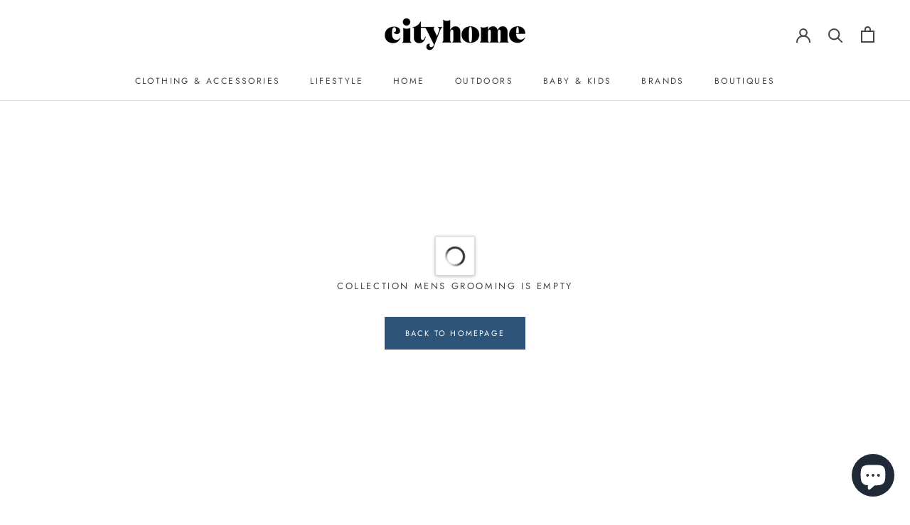

--- FILE ---
content_type: text/html; charset=utf-8
request_url: https://shopcityhome.com/collections/mens-grooming
body_size: 29589
content:
<!doctype html>

<html class="no-js" lang="en">
  <head>
	<!-- Added by AVADA SEO Suite -->
	


	<!-- /Added by AVADA SEO Suite -->


    
<!-- Global site tag (gtag.js) - Google Ads:  --> 
<script async src="https://www.googletagmanager.com/gtag/js?id=AW-629100572"> </script>
<script> 
  
</script>
    
<!-- Global Site Tag (gtag.js) - Google AdWords: 629100572 -->
<script async src="https://www.googletagmanager.com/gtag/js?id=AW-629100572"></script>
<script>
  window.dataLayer = window.dataLayer || [];
  function gtag(){dataLayer.push(arguments);}
  gtag('js', new Date());
  gtag('config', 'AW-629100572', {'send_page_view': false});
</script>
    
<!-- Global site tag (gtag.js) - Google Analytics -->
<script async src="https://www.googletagmanager.com/gtag/js?id=G-HYTHDVB1XN"></script>
<script>
  window.dataLayer = window.dataLayer || [];
  function gtag(){dataLayer.push(arguments);}
  gtag('js', new Date());

  gtag('config', 'G-HYTHDVB1XN');
</script>
  
<!-- Google Tag Manager -->
<script>(function(w,d,s,l,i){w[l]=w[l]||[];w[l].push({'gtm.start':
new Date().getTime(),event:'gtm.js'});var f=d.getElementsByTagName(s)[0],
j=d.createElement(s),dl=l!='dataLayer'?'&l='+l:'';j.async=true;j.src=
'https://www.googletagmanager.com/gtm.js?id='+i+dl;f.parentNode.insertBefore(j,f);
})(window,document,'script','dataLayer','GTM-MKKGSNM');</script>
<!-- End Google Tag Manager -->    
    
    
<!-- Stock Alerts is generated by Ordersify -->
<style type="text/css">
  
</style>
<style type="text/css">
    .osf_sr_content { margin-bottom: 20px; display: inline-block;}
</style>
<script type="text/javascript">
  window.ORDERSIFY_BIS = window.ORDERSIFY_BIS || {};
  window.ORDERSIFY_BIS.template = "collection";
  window.ORDERSIFY_BIS.language = "en";
  window.ORDERSIFY_BIS.primary_language = "en";
  window.ORDERSIFY_BIS.variant_inventory = [];
  window.ORDERSIFY_BIS.product_collections = [];
  
  
  window.ORDERSIFY_BIS.shop = "shop-cityhome.myshopify.com";
  window.ORDERSIFY_BIS.variant_inventory = [];
  
  
  window.ORDERSIFY_BIS.popupSetting = {
    "is_brand_mark": true,
    "font_family": "Work Sans",
    "is_multiple_language": false,
    "font_size": 14,
    "popup_border_radius": 4,
    "popup_heading_color": "#212b36",
    "popup_text_color": "#212b36",
    "is_message_enable": false,
    "is_sms_enable": false,
    "is_accepts_marketing_enable": false,
    "field_border_radius": 4,
    "popup_button_color": "#ffffff",
    "popup_button_bg_color": "#2e5479",
    "is_float_button": true,
    "is_inline_form": false,
    "inline_form_selector": null,
    "inline_form_position": null,
    "float_button_position": "right",
    "float_button_top": 15,
    "float_button_color": "#ffffff",
    "float_button_bg_color": "#2e5479",
    "is_inline_button": false,
    "inline_button_color": "#ffffff",
    "inline_button_bg_color": "#212b36",
    "is_push_notification_enable": false,
    "is_overlay_close": false,
    "ignore_collection_ids": "",
    "ignore_product_tags": "",
    "ignore_product_ids": "",
    "is_auto_translation": false,
    "selector": "",
    "selector_position": "right",
    "is_ga": false,
    "is_fp": false,
    "is_fb_checkbox": false,
    "fb_page_id": null,
    "is_pushowl": false
};
  window.ORDERSIFY_BIS.product = null;
  window.ORDERSIFY_BIS.currentVariant = null;
  window.ORDERSIFY_BIS.stockRemainingSetting = {
    "status": false,
    "selector": "#osf_stock_remaining",
    "selector_position": "inside",
    "font_family": "Roboto",
    "font_size": 13,
    "content": "Almost gone! Only {{ quantity }} remaining!",
    "display_quantity": 2,
    "is_multiple_language": false,
    "ignore_collection_ids": "",
    "ignore_product_tags": "pre-order",
    "ignore_product_ids": ""
};
  
    window.ORDERSIFY_BIS.translations = {
    "en": {
        "inline_button_text": "Notify when available",
        "float_button_text": "Notify when available",
        "popup_heading": "Notify me when available",
        "popup_description": "We will send you a notification as soon as this product is available again.",
        "popup_button_text": "Notify me",
        "popup_note": "We respect your privacy and don't share your email with anybody.",
        "field_email_placeholder": "eg. username@example.com",
        "field_message_placeholder": "Tell something about your requirements to shop",
        "success_text": "You subscribed notification successfully",
        "required_email": "Your email is required",
        "invalid_email": "Your email is invalid",
        "invalid_message": "Your message must be less then 255 characters",
        "push_notification_message": "Receive via web notification",
        "low_stock_content": "Almost gone! Only {{ quantity }} remaining!"
    }
};
  
</script>

<!-- End of Stock Alerts is generated by Ordersify -->
    <meta name="p:domain_verify" content="756e4a61a165979162596c73f6092f25"/>
    <meta charset="utf-8"> 
    <meta http-equiv="X-UA-Compatible" content="IE=edge,chrome=1">
    <meta name="viewport" content="width=device-width, initial-scale=1.0, height=device-height, minimum-scale=1.0, user-scalable=0">
    <meta name="theme-color" content="">

    <title>
      MENS GROOMING &ndash; Cityhome
    </title><link rel="canonical" href="https://shopcityhome.com/collections/mens-grooming"><link rel="shortcut icon" href="//shopcityhome.com/cdn/shop/files/android-chrome-512x512_32x32.png?v=1614296705" type="image/png"><meta property="og:type" content="website">
  <meta property="og:title" content="MENS GROOMING">
  <meta property="og:image" content="http://shopcityhome.com/cdn/shopifycloud/storefront/assets/no-image-2048-a2addb12_grande.gif">
  <meta property="og:image:secure_url" content="https://shopcityhome.com/cdn/shopifycloud/storefront/assets/no-image-2048-a2addb12_grande.gif"><meta property="og:url" content="https://shopcityhome.com/collections/mens-grooming">
<meta property="og:site_name" content="Cityhome"><meta name="twitter:card" content="summary"><meta name="twitter:title" content="MENS GROOMING">
  <meta name="twitter:description" content="">
  <meta name="twitter:image" content="https://shopcityhome.com/cdn/shopifycloud/storefront/assets/no-image-2048-a2addb12_600x600_crop_center.gif">

    <script>window.performance && window.performance.mark && window.performance.mark('shopify.content_for_header.start');</script><meta name="google-site-verification" content="yG2-_hEH3RSpRBSpa1Qv11nlOnabRvxA2Q4v9rS8m-A">
<meta id="shopify-digital-wallet" name="shopify-digital-wallet" content="/24495161425/digital_wallets/dialog">
<meta name="shopify-checkout-api-token" content="eadf424e541411f1fd0bb56279b93ae5">
<meta id="in-context-paypal-metadata" data-shop-id="24495161425" data-venmo-supported="false" data-environment="production" data-locale="en_US" data-paypal-v4="true" data-currency="USD">
<link rel="alternate" type="application/atom+xml" title="Feed" href="/collections/mens-grooming.atom" />
<link rel="alternate" type="application/json+oembed" href="https://shopcityhome.com/collections/mens-grooming.oembed">
<script async="async" src="/checkouts/internal/preloads.js?locale=en-US"></script>
<link rel="preconnect" href="https://shop.app" crossorigin="anonymous">
<script async="async" src="https://shop.app/checkouts/internal/preloads.js?locale=en-US&shop_id=24495161425" crossorigin="anonymous"></script>
<script id="apple-pay-shop-capabilities" type="application/json">{"shopId":24495161425,"countryCode":"US","currencyCode":"USD","merchantCapabilities":["supports3DS"],"merchantId":"gid:\/\/shopify\/Shop\/24495161425","merchantName":"Cityhome","requiredBillingContactFields":["postalAddress","email"],"requiredShippingContactFields":["postalAddress","email"],"shippingType":"shipping","supportedNetworks":["visa","masterCard","amex","discover","elo","jcb"],"total":{"type":"pending","label":"Cityhome","amount":"1.00"},"shopifyPaymentsEnabled":true,"supportsSubscriptions":true}</script>
<script id="shopify-features" type="application/json">{"accessToken":"eadf424e541411f1fd0bb56279b93ae5","betas":["rich-media-storefront-analytics"],"domain":"shopcityhome.com","predictiveSearch":true,"shopId":24495161425,"locale":"en"}</script>
<script>var Shopify = Shopify || {};
Shopify.shop = "shop-cityhome.myshopify.com";
Shopify.locale = "en";
Shopify.currency = {"active":"USD","rate":"1.0"};
Shopify.country = "US";
Shopify.theme = {"name":"Go Live 12519","id":74817634385,"schema_name":"Prestige","schema_version":"4.4.5","theme_store_id":855,"role":"main"};
Shopify.theme.handle = "null";
Shopify.theme.style = {"id":null,"handle":null};
Shopify.cdnHost = "shopcityhome.com/cdn";
Shopify.routes = Shopify.routes || {};
Shopify.routes.root = "/";</script>
<script type="module">!function(o){(o.Shopify=o.Shopify||{}).modules=!0}(window);</script>
<script>!function(o){function n(){var o=[];function n(){o.push(Array.prototype.slice.apply(arguments))}return n.q=o,n}var t=o.Shopify=o.Shopify||{};t.loadFeatures=n(),t.autoloadFeatures=n()}(window);</script>
<script>
  window.ShopifyPay = window.ShopifyPay || {};
  window.ShopifyPay.apiHost = "shop.app\/pay";
  window.ShopifyPay.redirectState = null;
</script>
<script id="shop-js-analytics" type="application/json">{"pageType":"collection"}</script>
<script defer="defer" async type="module" src="//shopcityhome.com/cdn/shopifycloud/shop-js/modules/v2/client.init-shop-cart-sync_BT-GjEfc.en.esm.js"></script>
<script defer="defer" async type="module" src="//shopcityhome.com/cdn/shopifycloud/shop-js/modules/v2/chunk.common_D58fp_Oc.esm.js"></script>
<script defer="defer" async type="module" src="//shopcityhome.com/cdn/shopifycloud/shop-js/modules/v2/chunk.modal_xMitdFEc.esm.js"></script>
<script type="module">
  await import("//shopcityhome.com/cdn/shopifycloud/shop-js/modules/v2/client.init-shop-cart-sync_BT-GjEfc.en.esm.js");
await import("//shopcityhome.com/cdn/shopifycloud/shop-js/modules/v2/chunk.common_D58fp_Oc.esm.js");
await import("//shopcityhome.com/cdn/shopifycloud/shop-js/modules/v2/chunk.modal_xMitdFEc.esm.js");

  window.Shopify.SignInWithShop?.initShopCartSync?.({"fedCMEnabled":true,"windoidEnabled":true});

</script>
<script>
  window.Shopify = window.Shopify || {};
  if (!window.Shopify.featureAssets) window.Shopify.featureAssets = {};
  window.Shopify.featureAssets['shop-js'] = {"shop-cart-sync":["modules/v2/client.shop-cart-sync_DZOKe7Ll.en.esm.js","modules/v2/chunk.common_D58fp_Oc.esm.js","modules/v2/chunk.modal_xMitdFEc.esm.js"],"init-fed-cm":["modules/v2/client.init-fed-cm_B6oLuCjv.en.esm.js","modules/v2/chunk.common_D58fp_Oc.esm.js","modules/v2/chunk.modal_xMitdFEc.esm.js"],"shop-cash-offers":["modules/v2/client.shop-cash-offers_D2sdYoxE.en.esm.js","modules/v2/chunk.common_D58fp_Oc.esm.js","modules/v2/chunk.modal_xMitdFEc.esm.js"],"shop-login-button":["modules/v2/client.shop-login-button_QeVjl5Y3.en.esm.js","modules/v2/chunk.common_D58fp_Oc.esm.js","modules/v2/chunk.modal_xMitdFEc.esm.js"],"pay-button":["modules/v2/client.pay-button_DXTOsIq6.en.esm.js","modules/v2/chunk.common_D58fp_Oc.esm.js","modules/v2/chunk.modal_xMitdFEc.esm.js"],"shop-button":["modules/v2/client.shop-button_DQZHx9pm.en.esm.js","modules/v2/chunk.common_D58fp_Oc.esm.js","modules/v2/chunk.modal_xMitdFEc.esm.js"],"avatar":["modules/v2/client.avatar_BTnouDA3.en.esm.js"],"init-windoid":["modules/v2/client.init-windoid_CR1B-cfM.en.esm.js","modules/v2/chunk.common_D58fp_Oc.esm.js","modules/v2/chunk.modal_xMitdFEc.esm.js"],"init-shop-for-new-customer-accounts":["modules/v2/client.init-shop-for-new-customer-accounts_C_vY_xzh.en.esm.js","modules/v2/client.shop-login-button_QeVjl5Y3.en.esm.js","modules/v2/chunk.common_D58fp_Oc.esm.js","modules/v2/chunk.modal_xMitdFEc.esm.js"],"init-shop-email-lookup-coordinator":["modules/v2/client.init-shop-email-lookup-coordinator_BI7n9ZSv.en.esm.js","modules/v2/chunk.common_D58fp_Oc.esm.js","modules/v2/chunk.modal_xMitdFEc.esm.js"],"init-shop-cart-sync":["modules/v2/client.init-shop-cart-sync_BT-GjEfc.en.esm.js","modules/v2/chunk.common_D58fp_Oc.esm.js","modules/v2/chunk.modal_xMitdFEc.esm.js"],"shop-toast-manager":["modules/v2/client.shop-toast-manager_DiYdP3xc.en.esm.js","modules/v2/chunk.common_D58fp_Oc.esm.js","modules/v2/chunk.modal_xMitdFEc.esm.js"],"init-customer-accounts":["modules/v2/client.init-customer-accounts_D9ZNqS-Q.en.esm.js","modules/v2/client.shop-login-button_QeVjl5Y3.en.esm.js","modules/v2/chunk.common_D58fp_Oc.esm.js","modules/v2/chunk.modal_xMitdFEc.esm.js"],"init-customer-accounts-sign-up":["modules/v2/client.init-customer-accounts-sign-up_iGw4briv.en.esm.js","modules/v2/client.shop-login-button_QeVjl5Y3.en.esm.js","modules/v2/chunk.common_D58fp_Oc.esm.js","modules/v2/chunk.modal_xMitdFEc.esm.js"],"shop-follow-button":["modules/v2/client.shop-follow-button_CqMgW2wH.en.esm.js","modules/v2/chunk.common_D58fp_Oc.esm.js","modules/v2/chunk.modal_xMitdFEc.esm.js"],"checkout-modal":["modules/v2/client.checkout-modal_xHeaAweL.en.esm.js","modules/v2/chunk.common_D58fp_Oc.esm.js","modules/v2/chunk.modal_xMitdFEc.esm.js"],"shop-login":["modules/v2/client.shop-login_D91U-Q7h.en.esm.js","modules/v2/chunk.common_D58fp_Oc.esm.js","modules/v2/chunk.modal_xMitdFEc.esm.js"],"lead-capture":["modules/v2/client.lead-capture_BJmE1dJe.en.esm.js","modules/v2/chunk.common_D58fp_Oc.esm.js","modules/v2/chunk.modal_xMitdFEc.esm.js"],"payment-terms":["modules/v2/client.payment-terms_Ci9AEqFq.en.esm.js","modules/v2/chunk.common_D58fp_Oc.esm.js","modules/v2/chunk.modal_xMitdFEc.esm.js"]};
</script>
<script>(function() {
  var isLoaded = false;
  function asyncLoad() {
    if (isLoaded) return;
    isLoaded = true;
    var urls = ["https:\/\/static.klaviyo.com\/onsite\/js\/klaviyo.js?company_id=H9xQM4\u0026shop=shop-cityhome.myshopify.com","https:\/\/static.klaviyo.com\/onsite\/js\/klaviyo.js?company_id=H9xQM4\u0026shop=shop-cityhome.myshopify.com","https:\/\/app.cloverly-ecommerce.com\/script\/shopify\/?shop=shop-cityhome.myshopify.com","https:\/\/code.jquery.com\/jquery-3.2.1.min.js?shop=shop-cityhome.myshopify.com","https:\/\/cdn.ordersify.com\/sdk\/productalerts-shopify.js?shop=shop-cityhome.myshopify.com","\/\/cdn.shopify.com\/proxy\/36960778d344f9a8073e95f29693fdf0b731706cf4881a7aba4b6dbabfee0041\/bingshoppingtool-t2app-prod.trafficmanager.net\/uet\/tracking_script?shop=shop-cityhome.myshopify.com\u0026sp-cache-control=cHVibGljLCBtYXgtYWdlPTkwMA","https:\/\/cdn.shopify.com\/s\/files\/1\/0184\/4255\/1360\/files\/quicklink.v3.min.js?v=1645163498\u0026shop=shop-cityhome.myshopify.com","https:\/\/s3.eu-west-1.amazonaws.com\/production-klarna-il-shopify-osm\/a6c5e37d3b587ca7438f15aa90b429b47085a035\/shop-cityhome.myshopify.com-1708615727169.js?shop=shop-cityhome.myshopify.com"];
    for (var i = 0; i < urls.length; i++) {
      var s = document.createElement('script');
      s.type = 'text/javascript';
      s.async = true;
      s.src = urls[i];
      var x = document.getElementsByTagName('script')[0];
      x.parentNode.insertBefore(s, x);
    }
  };
  if(window.attachEvent) {
    window.attachEvent('onload', asyncLoad);
  } else {
    window.addEventListener('load', asyncLoad, false);
  }
})();</script>
<script id="__st">var __st={"a":24495161425,"offset":-18000,"reqid":"866feb9b-675e-4029-8776-4a55979d9679-1769152505","pageurl":"shopcityhome.com\/collections\/mens-grooming","u":"9da32c27562c","p":"collection","rtyp":"collection","rid":170540236881};</script>
<script>window.ShopifyPaypalV4VisibilityTracking = true;</script>
<script id="captcha-bootstrap">!function(){'use strict';const t='contact',e='account',n='new_comment',o=[[t,t],['blogs',n],['comments',n],[t,'customer']],c=[[e,'customer_login'],[e,'guest_login'],[e,'recover_customer_password'],[e,'create_customer']],r=t=>t.map((([t,e])=>`form[action*='/${t}']:not([data-nocaptcha='true']) input[name='form_type'][value='${e}']`)).join(','),a=t=>()=>t?[...document.querySelectorAll(t)].map((t=>t.form)):[];function s(){const t=[...o],e=r(t);return a(e)}const i='password',u='form_key',d=['recaptcha-v3-token','g-recaptcha-response','h-captcha-response',i],f=()=>{try{return window.sessionStorage}catch{return}},m='__shopify_v',_=t=>t.elements[u];function p(t,e,n=!1){try{const o=window.sessionStorage,c=JSON.parse(o.getItem(e)),{data:r}=function(t){const{data:e,action:n}=t;return t[m]||n?{data:e,action:n}:{data:t,action:n}}(c);for(const[e,n]of Object.entries(r))t.elements[e]&&(t.elements[e].value=n);n&&o.removeItem(e)}catch(o){console.error('form repopulation failed',{error:o})}}const l='form_type',E='cptcha';function T(t){t.dataset[E]=!0}const w=window,h=w.document,L='Shopify',v='ce_forms',y='captcha';let A=!1;((t,e)=>{const n=(g='f06e6c50-85a8-45c8-87d0-21a2b65856fe',I='https://cdn.shopify.com/shopifycloud/storefront-forms-hcaptcha/ce_storefront_forms_captcha_hcaptcha.v1.5.2.iife.js',D={infoText:'Protected by hCaptcha',privacyText:'Privacy',termsText:'Terms'},(t,e,n)=>{const o=w[L][v],c=o.bindForm;if(c)return c(t,g,e,D).then(n);var r;o.q.push([[t,g,e,D],n]),r=I,A||(h.body.append(Object.assign(h.createElement('script'),{id:'captcha-provider',async:!0,src:r})),A=!0)});var g,I,D;w[L]=w[L]||{},w[L][v]=w[L][v]||{},w[L][v].q=[],w[L][y]=w[L][y]||{},w[L][y].protect=function(t,e){n(t,void 0,e),T(t)},Object.freeze(w[L][y]),function(t,e,n,w,h,L){const[v,y,A,g]=function(t,e,n){const i=e?o:[],u=t?c:[],d=[...i,...u],f=r(d),m=r(i),_=r(d.filter((([t,e])=>n.includes(e))));return[a(f),a(m),a(_),s()]}(w,h,L),I=t=>{const e=t.target;return e instanceof HTMLFormElement?e:e&&e.form},D=t=>v().includes(t);t.addEventListener('submit',(t=>{const e=I(t);if(!e)return;const n=D(e)&&!e.dataset.hcaptchaBound&&!e.dataset.recaptchaBound,o=_(e),c=g().includes(e)&&(!o||!o.value);(n||c)&&t.preventDefault(),c&&!n&&(function(t){try{if(!f())return;!function(t){const e=f();if(!e)return;const n=_(t);if(!n)return;const o=n.value;o&&e.removeItem(o)}(t);const e=Array.from(Array(32),(()=>Math.random().toString(36)[2])).join('');!function(t,e){_(t)||t.append(Object.assign(document.createElement('input'),{type:'hidden',name:u})),t.elements[u].value=e}(t,e),function(t,e){const n=f();if(!n)return;const o=[...t.querySelectorAll(`input[type='${i}']`)].map((({name:t})=>t)),c=[...d,...o],r={};for(const[a,s]of new FormData(t).entries())c.includes(a)||(r[a]=s);n.setItem(e,JSON.stringify({[m]:1,action:t.action,data:r}))}(t,e)}catch(e){console.error('failed to persist form',e)}}(e),e.submit())}));const S=(t,e)=>{t&&!t.dataset[E]&&(n(t,e.some((e=>e===t))),T(t))};for(const o of['focusin','change'])t.addEventListener(o,(t=>{const e=I(t);D(e)&&S(e,y())}));const B=e.get('form_key'),M=e.get(l),P=B&&M;t.addEventListener('DOMContentLoaded',(()=>{const t=y();if(P)for(const e of t)e.elements[l].value===M&&p(e,B);[...new Set([...A(),...v().filter((t=>'true'===t.dataset.shopifyCaptcha))])].forEach((e=>S(e,t)))}))}(h,new URLSearchParams(w.location.search),n,t,e,['guest_login'])})(!0,!0)}();</script>
<script integrity="sha256-4kQ18oKyAcykRKYeNunJcIwy7WH5gtpwJnB7kiuLZ1E=" data-source-attribution="shopify.loadfeatures" defer="defer" src="//shopcityhome.com/cdn/shopifycloud/storefront/assets/storefront/load_feature-a0a9edcb.js" crossorigin="anonymous"></script>
<script crossorigin="anonymous" defer="defer" src="//shopcityhome.com/cdn/shopifycloud/storefront/assets/shopify_pay/storefront-65b4c6d7.js?v=20250812"></script>
<script data-source-attribution="shopify.dynamic_checkout.dynamic.init">var Shopify=Shopify||{};Shopify.PaymentButton=Shopify.PaymentButton||{isStorefrontPortableWallets:!0,init:function(){window.Shopify.PaymentButton.init=function(){};var t=document.createElement("script");t.src="https://shopcityhome.com/cdn/shopifycloud/portable-wallets/latest/portable-wallets.en.js",t.type="module",document.head.appendChild(t)}};
</script>
<script data-source-attribution="shopify.dynamic_checkout.buyer_consent">
  function portableWalletsHideBuyerConsent(e){var t=document.getElementById("shopify-buyer-consent"),n=document.getElementById("shopify-subscription-policy-button");t&&n&&(t.classList.add("hidden"),t.setAttribute("aria-hidden","true"),n.removeEventListener("click",e))}function portableWalletsShowBuyerConsent(e){var t=document.getElementById("shopify-buyer-consent"),n=document.getElementById("shopify-subscription-policy-button");t&&n&&(t.classList.remove("hidden"),t.removeAttribute("aria-hidden"),n.addEventListener("click",e))}window.Shopify?.PaymentButton&&(window.Shopify.PaymentButton.hideBuyerConsent=portableWalletsHideBuyerConsent,window.Shopify.PaymentButton.showBuyerConsent=portableWalletsShowBuyerConsent);
</script>
<script data-source-attribution="shopify.dynamic_checkout.cart.bootstrap">document.addEventListener("DOMContentLoaded",(function(){function t(){return document.querySelector("shopify-accelerated-checkout-cart, shopify-accelerated-checkout")}if(t())Shopify.PaymentButton.init();else{new MutationObserver((function(e,n){t()&&(Shopify.PaymentButton.init(),n.disconnect())})).observe(document.body,{childList:!0,subtree:!0})}}));
</script>
<link id="shopify-accelerated-checkout-styles" rel="stylesheet" media="screen" href="https://shopcityhome.com/cdn/shopifycloud/portable-wallets/latest/accelerated-checkout-backwards-compat.css" crossorigin="anonymous">
<style id="shopify-accelerated-checkout-cart">
        #shopify-buyer-consent {
  margin-top: 1em;
  display: inline-block;
  width: 100%;
}

#shopify-buyer-consent.hidden {
  display: none;
}

#shopify-subscription-policy-button {
  background: none;
  border: none;
  padding: 0;
  text-decoration: underline;
  font-size: inherit;
  cursor: pointer;
}

#shopify-subscription-policy-button::before {
  box-shadow: none;
}

      </style>

<script>window.performance && window.performance.mark && window.performance.mark('shopify.content_for_header.end');</script>

  <script>window.beans_cjs_id = ''; window.beans_cjs_email = '';</script> 

    
   

    <link rel="stylesheet" href="//shopcityhome.com/cdn/shop/t/4/assets/theme.scss.css?v=133839460901345622911759259326">

    <script>
      // This allows to expose several variables to the global scope, to be used in scripts
      window.theme = {
        template: "collection",
        localeRootUrl: '',
        shopCurrency: "USD",
        moneyFormat: "${{amount}}",
        moneyWithCurrencyFormat: "${{amount}} USD",
        useNativeMultiCurrency: false,
        currencyConversionEnabled: false,
        currencyConversionMoneyFormat: "money_format",
        currencyConversionRoundAmounts: true,
        productImageSize: "square",
        searchMode: "product,article,page",
        showPageTransition: true,
        showElementStaggering: false,
        showImageZooming: true
      };

      window.languages = {
        cartAddNote: "Add Order Note",
        cartEditNote: "Edit Order Note",
        productImageLoadingError: "This image could not be loaded. Please try to reload the page.",
        productFormAddToCart: "Add to cart",
        productFormUnavailable: "Unavailable",
        productFormSoldOut: "Sold Out",
        shippingEstimatorOneResult: "1 option available:",
        shippingEstimatorMoreResults: "{{count}} options available:",
        shippingEstimatorNoResults: "No shipping could be found"
      };

      window.lazySizesConfig = {
        loadHidden: false,
        hFac: 0.5,
        expFactor: 2,
        ricTimeout: 150,
        lazyClass: 'Image--lazyLoad',
        loadingClass: 'Image--lazyLoading',
        loadedClass: 'Image--lazyLoaded'
      };

      document.documentElement.className = document.documentElement.className.replace('no-js', 'js');
      document.documentElement.style.setProperty('--window-height', window.innerHeight + 'px');

      // We do a quick detection of some features (we could use Modernizr but for so little...)
      (function() {
        document.documentElement.className += ((window.CSS && window.CSS.supports('(position: sticky) or (position: -webkit-sticky)')) ? ' supports-sticky' : ' no-supports-sticky');
        document.documentElement.className += (window.matchMedia('(-moz-touch-enabled: 1), (hover: none)')).matches ? ' no-supports-hover' : ' supports-hover';
      }());

      (function () {
        window.onpageshow = function(event) {
          if (event.persisted) {
            window.location.reload();
          }
        };
      })();
    </script>

    <script src="//shopcityhome.com/cdn/shop/t/4/assets/lazysizes.min.js?v=174358363404432586981569941446" async></script>

    
<script src="https://polyfill-fastly.net/v3/polyfill.min.js?unknown=polyfill&features=fetch,Element.prototype.closest,Element.prototype.remove,Element.prototype.classList,Array.prototype.includes,Array.prototype.fill,Object.assign,CustomEvent,IntersectionObserver,IntersectionObserverEntry,URL" defer></script>
    <script src="//shopcityhome.com/cdn/shop/t/4/assets/libs.min.js?v=88466822118989791001569941446" defer></script>
    <script src="//shopcityhome.com/cdn/shop/t/4/assets/theme.min.js?v=5702450673985656761588441717" defer></script>
    <script src="//shopcityhome.com/cdn/shop/t/4/assets/custom.js?v=8814717088703906631569941446" defer></script>
    
    <script
  		src="https://code.jquery.com/jquery-3.4.1.js"
  		integrity="sha256-WpOohJOqMqqyKL9FccASB9O0KwACQJpFTUBLTYOVvVU="
  		crossorigin="anonymous">
           
	</script>

    
  <link href="//shopcityhome.com/cdn/shop/t/4/assets/shopstorm-apps.scss.css?v=141931921853237867361582761476" rel="stylesheet" type="text/css" media="all" />
  <script async src="https://app-cdn.productcustomizer.com/assets/storefront/product-customizer-v2-958e943c79a0494e5cc60b88262c1f95117a47a84641e7d766853727b6cdf3f0.js?shop=shop-cityhome.myshopify.com" type="text/javascript"></script>
 
<!-- "snippets/pagefly-header.liquid" was not rendered, the associated app was uninstalled -->
 
<!--begin-boost-pfs-filter-css-->
  <link href="//shopcityhome.com/cdn/shop/t/4/assets/boost-pfs-init.css?v=179607671382146787351623291249" rel="stylesheet" type="text/css" media="all" />
  <link rel="preload stylesheet" href="//shopcityhome.com/cdn/shop/t/4/assets/boost-pfs-general.css?v=133383338694725439081623291251" as="style"><link href="//shopcityhome.com/cdn/shop/t/4/assets/boost-pfs-custom.css?v=117110237701707647071619721294" rel="stylesheet" type="text/css" media="all" />
<style data-id="boost-pfs-style" type="text/css">
    .boost-pfs-filter-option-title-text {}

   .boost-pfs-filter-tree-v .boost-pfs-filter-option-title-text:before {}
    .boost-pfs-filter-tree-v .boost-pfs-filter-option.boost-pfs-filter-option-collapsed .boost-pfs-filter-option-title-text:before {}
    .boost-pfs-filter-tree-h .boost-pfs-filter-option-title-heading:before {}

    .boost-pfs-filter-refine-by .boost-pfs-filter-option-title h3 {}

    .boost-pfs-filter-option-content .boost-pfs-filter-option-item-list .boost-pfs-filter-option-item button,
    .boost-pfs-filter-option-content .boost-pfs-filter-option-item-list .boost-pfs-filter-option-item .boost-pfs-filter-button,
    .boost-pfs-filter-option-range-amount input,
    .boost-pfs-filter-tree-v .boost-pfs-filter-refine-by .boost-pfs-filter-refine-by-items .refine-by-item,
    .boost-pfs-filter-refine-by-wrapper-v .boost-pfs-filter-refine-by .boost-pfs-filter-refine-by-items .refine-by-item,
    .boost-pfs-filter-refine-by .boost-pfs-filter-option-title,
    .boost-pfs-filter-refine-by .boost-pfs-filter-refine-by-items .refine-by-item>a,
    .boost-pfs-filter-refine-by>span,
    .boost-pfs-filter-clear,
    .boost-pfs-filter-clear-all{}
    .boost-pfs-filter-tree-h .boost-pfs-filter-pc .boost-pfs-filter-refine-by-items .refine-by-item .boost-pfs-filter-clear .refine-by-type, 
    .boost-pfs-filter-refine-by-wrapper-h .boost-pfs-filter-pc .boost-pfs-filter-refine-by-items .refine-by-item .boost-pfs-filter-clear .refine-by-type {}

    .boost-pfs-filter-option-multi-level-collections .boost-pfs-filter-option-multi-level-list .boost-pfs-filter-option-item .boost-pfs-filter-button-arrow .boost-pfs-arrow:before,
    .boost-pfs-filter-option-multi-level-tag .boost-pfs-filter-option-multi-level-list .boost-pfs-filter-option-item .boost-pfs-filter-button-arrow .boost-pfs-arrow:before {}

    .boost-pfs-filter-refine-by-wrapper-v .boost-pfs-filter-refine-by .boost-pfs-filter-refine-by-items .refine-by-item .boost-pfs-filter-clear:after, 
    .boost-pfs-filter-refine-by-wrapper-v .boost-pfs-filter-refine-by .boost-pfs-filter-refine-by-items .refine-by-item .boost-pfs-filter-clear:before, 
    .boost-pfs-filter-tree-v .boost-pfs-filter-refine-by .boost-pfs-filter-refine-by-items .refine-by-item .boost-pfs-filter-clear:after, 
    .boost-pfs-filter-tree-v .boost-pfs-filter-refine-by .boost-pfs-filter-refine-by-items .refine-by-item .boost-pfs-filter-clear:before,
    .boost-pfs-filter-refine-by-wrapper-h .boost-pfs-filter-pc .boost-pfs-filter-refine-by-items .refine-by-item .boost-pfs-filter-clear:after, 
    .boost-pfs-filter-refine-by-wrapper-h .boost-pfs-filter-pc .boost-pfs-filter-refine-by-items .refine-by-item .boost-pfs-filter-clear:before, 
    .boost-pfs-filter-tree-h .boost-pfs-filter-pc .boost-pfs-filter-refine-by-items .refine-by-item .boost-pfs-filter-clear:after, 
    .boost-pfs-filter-tree-h .boost-pfs-filter-pc .boost-pfs-filter-refine-by-items .refine-by-item .boost-pfs-filter-clear:before {}
    .boost-pfs-filter-option-range-slider .noUi-value-horizontal {}

    .boost-pfs-filter-tree-mobile-button button,
    .boost-pfs-filter-top-sorting-mobile button {}
    .boost-pfs-filter-top-sorting-mobile button>span:after {}
  </style><style data-id="boost-pfs-otp-style" type="text/css">
      .boost-pfs-quickview-btn {background: rgba(255,255,255,1);color: rgba(61,66,70,1);border-color: rgba(255,255,255,1);}
      .boost-pfs-quickview-btn svg {fill: rgba(61,66,70,1);}
      .boost-pfs-quickview-btn:hover {background: rgba(61,66,70,1);color: rgba(255,255,255,1);border-color: rgba(61,66,70,1);}
      .boost-pfs-quickview-btn:hover svg {fill: rgba(255,255,255,1);}
      .boost-pfs-addtocart-btn {background: rgba(0,0,0,1);color: rgba(255,255,255,1);border-color: rgba(0,0,0,1);}
      .boost-pfs-addtocart-btn svg {fill: rgba(255,255,255,1);}
      .boost-pfs-addtocart-btn:hover {background: rgba(61,66,70,1);color: rgba(255,255,255,1);border-color: rgba(61,66,70,1);}
      .boost-pfs-addtocart-btn:hover svg {fill: rgba(255,255,255,1);}
    </style>
<!--end-boost-pfs-filter-css-->

<!-- Google Ads Remarketing Tag By FeedArmy Version 2.15 START -->
<!-- FeedArmy tutorial found at https://feedarmy.com/kb/adding-google-adwords-remarketing-tag-to-shopify/ -->

<!-- CODE SETTINGS START -->
<!-- CODE SETTINGS START -->

<!-- Please add your Google Ads Audience Source Tag ID -->


<!-- Please add your alpha2 code, you can find it here: https://help.shopify.com/en/api/custom-storefronts/storefront-api/reference/enum/countrycode -->


<!-- set your product id values are default, product_id, parent_id, sku-->


<!-- CODE SETTINGS END -->
<!-- CODE SETTINGS END -->

<!-- ==================================== -->
<!-- DO NOT EDIT ANYTHING BELOW THIS LINE -->

<script async src="https://www.googletagmanager.com/gtag/js?id=AW-629100572"></script><script>
  window.dataLayer = window.dataLayer || [];
  function gtag(){dataLayer.push(arguments);}
  gtag('js', new Date());
  gtag('config', 'AW-629100572');
</script>



<script>
  gtag('event', 'view_item_list', {
    'send_to': 'AW-629100572',
  	  
	
  });
</script>
<!-- Google Ads Remarketing Tag By FeedArmy Version 2.15 END -->
<script src="https://cdn.shopify.com/extensions/e8878072-2f6b-4e89-8082-94b04320908d/inbox-1254/assets/inbox-chat-loader.js" type="text/javascript" defer="defer"></script>
<link href="https://monorail-edge.shopifysvc.com" rel="dns-prefetch">
<script>(function(){if ("sendBeacon" in navigator && "performance" in window) {try {var session_token_from_headers = performance.getEntriesByType('navigation')[0].serverTiming.find(x => x.name == '_s').description;} catch {var session_token_from_headers = undefined;}var session_cookie_matches = document.cookie.match(/_shopify_s=([^;]*)/);var session_token_from_cookie = session_cookie_matches && session_cookie_matches.length === 2 ? session_cookie_matches[1] : "";var session_token = session_token_from_headers || session_token_from_cookie || "";function handle_abandonment_event(e) {var entries = performance.getEntries().filter(function(entry) {return /monorail-edge.shopifysvc.com/.test(entry.name);});if (!window.abandonment_tracked && entries.length === 0) {window.abandonment_tracked = true;var currentMs = Date.now();var navigation_start = performance.timing.navigationStart;var payload = {shop_id: 24495161425,url: window.location.href,navigation_start,duration: currentMs - navigation_start,session_token,page_type: "collection"};window.navigator.sendBeacon("https://monorail-edge.shopifysvc.com/v1/produce", JSON.stringify({schema_id: "online_store_buyer_site_abandonment/1.1",payload: payload,metadata: {event_created_at_ms: currentMs,event_sent_at_ms: currentMs}}));}}window.addEventListener('pagehide', handle_abandonment_event);}}());</script>
<script id="web-pixels-manager-setup">(function e(e,d,r,n,o){if(void 0===o&&(o={}),!Boolean(null===(a=null===(i=window.Shopify)||void 0===i?void 0:i.analytics)||void 0===a?void 0:a.replayQueue)){var i,a;window.Shopify=window.Shopify||{};var t=window.Shopify;t.analytics=t.analytics||{};var s=t.analytics;s.replayQueue=[],s.publish=function(e,d,r){return s.replayQueue.push([e,d,r]),!0};try{self.performance.mark("wpm:start")}catch(e){}var l=function(){var e={modern:/Edge?\/(1{2}[4-9]|1[2-9]\d|[2-9]\d{2}|\d{4,})\.\d+(\.\d+|)|Firefox\/(1{2}[4-9]|1[2-9]\d|[2-9]\d{2}|\d{4,})\.\d+(\.\d+|)|Chrom(ium|e)\/(9{2}|\d{3,})\.\d+(\.\d+|)|(Maci|X1{2}).+ Version\/(15\.\d+|(1[6-9]|[2-9]\d|\d{3,})\.\d+)([,.]\d+|)( \(\w+\)|)( Mobile\/\w+|) Safari\/|Chrome.+OPR\/(9{2}|\d{3,})\.\d+\.\d+|(CPU[ +]OS|iPhone[ +]OS|CPU[ +]iPhone|CPU IPhone OS|CPU iPad OS)[ +]+(15[._]\d+|(1[6-9]|[2-9]\d|\d{3,})[._]\d+)([._]\d+|)|Android:?[ /-](13[3-9]|1[4-9]\d|[2-9]\d{2}|\d{4,})(\.\d+|)(\.\d+|)|Android.+Firefox\/(13[5-9]|1[4-9]\d|[2-9]\d{2}|\d{4,})\.\d+(\.\d+|)|Android.+Chrom(ium|e)\/(13[3-9]|1[4-9]\d|[2-9]\d{2}|\d{4,})\.\d+(\.\d+|)|SamsungBrowser\/([2-9]\d|\d{3,})\.\d+/,legacy:/Edge?\/(1[6-9]|[2-9]\d|\d{3,})\.\d+(\.\d+|)|Firefox\/(5[4-9]|[6-9]\d|\d{3,})\.\d+(\.\d+|)|Chrom(ium|e)\/(5[1-9]|[6-9]\d|\d{3,})\.\d+(\.\d+|)([\d.]+$|.*Safari\/(?![\d.]+ Edge\/[\d.]+$))|(Maci|X1{2}).+ Version\/(10\.\d+|(1[1-9]|[2-9]\d|\d{3,})\.\d+)([,.]\d+|)( \(\w+\)|)( Mobile\/\w+|) Safari\/|Chrome.+OPR\/(3[89]|[4-9]\d|\d{3,})\.\d+\.\d+|(CPU[ +]OS|iPhone[ +]OS|CPU[ +]iPhone|CPU IPhone OS|CPU iPad OS)[ +]+(10[._]\d+|(1[1-9]|[2-9]\d|\d{3,})[._]\d+)([._]\d+|)|Android:?[ /-](13[3-9]|1[4-9]\d|[2-9]\d{2}|\d{4,})(\.\d+|)(\.\d+|)|Mobile Safari.+OPR\/([89]\d|\d{3,})\.\d+\.\d+|Android.+Firefox\/(13[5-9]|1[4-9]\d|[2-9]\d{2}|\d{4,})\.\d+(\.\d+|)|Android.+Chrom(ium|e)\/(13[3-9]|1[4-9]\d|[2-9]\d{2}|\d{4,})\.\d+(\.\d+|)|Android.+(UC? ?Browser|UCWEB|U3)[ /]?(15\.([5-9]|\d{2,})|(1[6-9]|[2-9]\d|\d{3,})\.\d+)\.\d+|SamsungBrowser\/(5\.\d+|([6-9]|\d{2,})\.\d+)|Android.+MQ{2}Browser\/(14(\.(9|\d{2,})|)|(1[5-9]|[2-9]\d|\d{3,})(\.\d+|))(\.\d+|)|K[Aa][Ii]OS\/(3\.\d+|([4-9]|\d{2,})\.\d+)(\.\d+|)/},d=e.modern,r=e.legacy,n=navigator.userAgent;return n.match(d)?"modern":n.match(r)?"legacy":"unknown"}(),u="modern"===l?"modern":"legacy",c=(null!=n?n:{modern:"",legacy:""})[u],f=function(e){return[e.baseUrl,"/wpm","/b",e.hashVersion,"modern"===e.buildTarget?"m":"l",".js"].join("")}({baseUrl:d,hashVersion:r,buildTarget:u}),m=function(e){var d=e.version,r=e.bundleTarget,n=e.surface,o=e.pageUrl,i=e.monorailEndpoint;return{emit:function(e){var a=e.status,t=e.errorMsg,s=(new Date).getTime(),l=JSON.stringify({metadata:{event_sent_at_ms:s},events:[{schema_id:"web_pixels_manager_load/3.1",payload:{version:d,bundle_target:r,page_url:o,status:a,surface:n,error_msg:t},metadata:{event_created_at_ms:s}}]});if(!i)return console&&console.warn&&console.warn("[Web Pixels Manager] No Monorail endpoint provided, skipping logging."),!1;try{return self.navigator.sendBeacon.bind(self.navigator)(i,l)}catch(e){}var u=new XMLHttpRequest;try{return u.open("POST",i,!0),u.setRequestHeader("Content-Type","text/plain"),u.send(l),!0}catch(e){return console&&console.warn&&console.warn("[Web Pixels Manager] Got an unhandled error while logging to Monorail."),!1}}}}({version:r,bundleTarget:l,surface:e.surface,pageUrl:self.location.href,monorailEndpoint:e.monorailEndpoint});try{o.browserTarget=l,function(e){var d=e.src,r=e.async,n=void 0===r||r,o=e.onload,i=e.onerror,a=e.sri,t=e.scriptDataAttributes,s=void 0===t?{}:t,l=document.createElement("script"),u=document.querySelector("head"),c=document.querySelector("body");if(l.async=n,l.src=d,a&&(l.integrity=a,l.crossOrigin="anonymous"),s)for(var f in s)if(Object.prototype.hasOwnProperty.call(s,f))try{l.dataset[f]=s[f]}catch(e){}if(o&&l.addEventListener("load",o),i&&l.addEventListener("error",i),u)u.appendChild(l);else{if(!c)throw new Error("Did not find a head or body element to append the script");c.appendChild(l)}}({src:f,async:!0,onload:function(){if(!function(){var e,d;return Boolean(null===(d=null===(e=window.Shopify)||void 0===e?void 0:e.analytics)||void 0===d?void 0:d.initialized)}()){var d=window.webPixelsManager.init(e)||void 0;if(d){var r=window.Shopify.analytics;r.replayQueue.forEach((function(e){var r=e[0],n=e[1],o=e[2];d.publishCustomEvent(r,n,o)})),r.replayQueue=[],r.publish=d.publishCustomEvent,r.visitor=d.visitor,r.initialized=!0}}},onerror:function(){return m.emit({status:"failed",errorMsg:"".concat(f," has failed to load")})},sri:function(e){var d=/^sha384-[A-Za-z0-9+/=]+$/;return"string"==typeof e&&d.test(e)}(c)?c:"",scriptDataAttributes:o}),m.emit({status:"loading"})}catch(e){m.emit({status:"failed",errorMsg:(null==e?void 0:e.message)||"Unknown error"})}}})({shopId: 24495161425,storefrontBaseUrl: "https://shopcityhome.com",extensionsBaseUrl: "https://extensions.shopifycdn.com/cdn/shopifycloud/web-pixels-manager",monorailEndpoint: "https://monorail-edge.shopifysvc.com/unstable/produce_batch",surface: "storefront-renderer",enabledBetaFlags: ["2dca8a86"],webPixelsConfigList: [{"id":"1943044399","configuration":"{\"ti\":\"134598674\",\"endpoint\":\"https:\/\/bat.bing.com\/action\/0\"}","eventPayloadVersion":"v1","runtimeContext":"STRICT","scriptVersion":"5ee93563fe31b11d2d65e2f09a5229dc","type":"APP","apiClientId":2997493,"privacyPurposes":["ANALYTICS","MARKETING","SALE_OF_DATA"],"dataSharingAdjustments":{"protectedCustomerApprovalScopes":["read_customer_personal_data"]}},{"id":"884212015","configuration":"{\"config\":\"{\\\"pixel_id\\\":\\\"GT-WP4RGJL\\\",\\\"target_country\\\":\\\"US\\\",\\\"gtag_events\\\":[{\\\"type\\\":\\\"purchase\\\",\\\"action_label\\\":\\\"MC-54CVETH155\\\"},{\\\"type\\\":\\\"page_view\\\",\\\"action_label\\\":\\\"MC-54CVETH155\\\"},{\\\"type\\\":\\\"view_item\\\",\\\"action_label\\\":\\\"MC-54CVETH155\\\"}],\\\"enable_monitoring_mode\\\":false}\"}","eventPayloadVersion":"v1","runtimeContext":"OPEN","scriptVersion":"b2a88bafab3e21179ed38636efcd8a93","type":"APP","apiClientId":1780363,"privacyPurposes":[],"dataSharingAdjustments":{"protectedCustomerApprovalScopes":["read_customer_address","read_customer_email","read_customer_name","read_customer_personal_data","read_customer_phone"]}},{"id":"357728559","configuration":"{\"pixel_id\":\"577930336478691\",\"pixel_type\":\"facebook_pixel\",\"metaapp_system_user_token\":\"-\"}","eventPayloadVersion":"v1","runtimeContext":"OPEN","scriptVersion":"ca16bc87fe92b6042fbaa3acc2fbdaa6","type":"APP","apiClientId":2329312,"privacyPurposes":["ANALYTICS","MARKETING","SALE_OF_DATA"],"dataSharingAdjustments":{"protectedCustomerApprovalScopes":["read_customer_address","read_customer_email","read_customer_name","read_customer_personal_data","read_customer_phone"]}},{"id":"179536175","configuration":"{\"tagID\":\"2612808213506\"}","eventPayloadVersion":"v1","runtimeContext":"STRICT","scriptVersion":"18031546ee651571ed29edbe71a3550b","type":"APP","apiClientId":3009811,"privacyPurposes":["ANALYTICS","MARKETING","SALE_OF_DATA"],"dataSharingAdjustments":{"protectedCustomerApprovalScopes":["read_customer_address","read_customer_email","read_customer_name","read_customer_personal_data","read_customer_phone"]}},{"id":"131596591","eventPayloadVersion":"v1","runtimeContext":"LAX","scriptVersion":"1","type":"CUSTOM","privacyPurposes":["MARKETING"],"name":"Meta pixel (migrated)"},{"id":"shopify-app-pixel","configuration":"{}","eventPayloadVersion":"v1","runtimeContext":"STRICT","scriptVersion":"0450","apiClientId":"shopify-pixel","type":"APP","privacyPurposes":["ANALYTICS","MARKETING"]},{"id":"shopify-custom-pixel","eventPayloadVersion":"v1","runtimeContext":"LAX","scriptVersion":"0450","apiClientId":"shopify-pixel","type":"CUSTOM","privacyPurposes":["ANALYTICS","MARKETING"]}],isMerchantRequest: false,initData: {"shop":{"name":"Cityhome","paymentSettings":{"currencyCode":"USD"},"myshopifyDomain":"shop-cityhome.myshopify.com","countryCode":"US","storefrontUrl":"https:\/\/shopcityhome.com"},"customer":null,"cart":null,"checkout":null,"productVariants":[],"purchasingCompany":null},},"https://shopcityhome.com/cdn","fcfee988w5aeb613cpc8e4bc33m6693e112",{"modern":"","legacy":""},{"shopId":"24495161425","storefrontBaseUrl":"https:\/\/shopcityhome.com","extensionBaseUrl":"https:\/\/extensions.shopifycdn.com\/cdn\/shopifycloud\/web-pixels-manager","surface":"storefront-renderer","enabledBetaFlags":"[\"2dca8a86\"]","isMerchantRequest":"false","hashVersion":"fcfee988w5aeb613cpc8e4bc33m6693e112","publish":"custom","events":"[[\"page_viewed\",{}],[\"collection_viewed\",{\"collection\":{\"id\":\"170540236881\",\"title\":\"MENS GROOMING\",\"productVariants\":[]}}]]"});</script><script>
  window.ShopifyAnalytics = window.ShopifyAnalytics || {};
  window.ShopifyAnalytics.meta = window.ShopifyAnalytics.meta || {};
  window.ShopifyAnalytics.meta.currency = 'USD';
  var meta = {"products":[],"page":{"pageType":"collection","resourceType":"collection","resourceId":170540236881,"requestId":"866feb9b-675e-4029-8776-4a55979d9679-1769152505"}};
  for (var attr in meta) {
    window.ShopifyAnalytics.meta[attr] = meta[attr];
  }
</script>
<script class="analytics">
  (function () {
    var customDocumentWrite = function(content) {
      var jquery = null;

      if (window.jQuery) {
        jquery = window.jQuery;
      } else if (window.Checkout && window.Checkout.$) {
        jquery = window.Checkout.$;
      }

      if (jquery) {
        jquery('body').append(content);
      }
    };

    var hasLoggedConversion = function(token) {
      if (token) {
        return document.cookie.indexOf('loggedConversion=' + token) !== -1;
      }
      return false;
    }

    var setCookieIfConversion = function(token) {
      if (token) {
        var twoMonthsFromNow = new Date(Date.now());
        twoMonthsFromNow.setMonth(twoMonthsFromNow.getMonth() + 2);

        document.cookie = 'loggedConversion=' + token + '; expires=' + twoMonthsFromNow;
      }
    }

    var trekkie = window.ShopifyAnalytics.lib = window.trekkie = window.trekkie || [];
    if (trekkie.integrations) {
      return;
    }
    trekkie.methods = [
      'identify',
      'page',
      'ready',
      'track',
      'trackForm',
      'trackLink'
    ];
    trekkie.factory = function(method) {
      return function() {
        var args = Array.prototype.slice.call(arguments);
        args.unshift(method);
        trekkie.push(args);
        return trekkie;
      };
    };
    for (var i = 0; i < trekkie.methods.length; i++) {
      var key = trekkie.methods[i];
      trekkie[key] = trekkie.factory(key);
    }
    trekkie.load = function(config) {
      trekkie.config = config || {};
      trekkie.config.initialDocumentCookie = document.cookie;
      var first = document.getElementsByTagName('script')[0];
      var script = document.createElement('script');
      script.type = 'text/javascript';
      script.onerror = function(e) {
        var scriptFallback = document.createElement('script');
        scriptFallback.type = 'text/javascript';
        scriptFallback.onerror = function(error) {
                var Monorail = {
      produce: function produce(monorailDomain, schemaId, payload) {
        var currentMs = new Date().getTime();
        var event = {
          schema_id: schemaId,
          payload: payload,
          metadata: {
            event_created_at_ms: currentMs,
            event_sent_at_ms: currentMs
          }
        };
        return Monorail.sendRequest("https://" + monorailDomain + "/v1/produce", JSON.stringify(event));
      },
      sendRequest: function sendRequest(endpointUrl, payload) {
        // Try the sendBeacon API
        if (window && window.navigator && typeof window.navigator.sendBeacon === 'function' && typeof window.Blob === 'function' && !Monorail.isIos12()) {
          var blobData = new window.Blob([payload], {
            type: 'text/plain'
          });

          if (window.navigator.sendBeacon(endpointUrl, blobData)) {
            return true;
          } // sendBeacon was not successful

        } // XHR beacon

        var xhr = new XMLHttpRequest();

        try {
          xhr.open('POST', endpointUrl);
          xhr.setRequestHeader('Content-Type', 'text/plain');
          xhr.send(payload);
        } catch (e) {
          console.log(e);
        }

        return false;
      },
      isIos12: function isIos12() {
        return window.navigator.userAgent.lastIndexOf('iPhone; CPU iPhone OS 12_') !== -1 || window.navigator.userAgent.lastIndexOf('iPad; CPU OS 12_') !== -1;
      }
    };
    Monorail.produce('monorail-edge.shopifysvc.com',
      'trekkie_storefront_load_errors/1.1',
      {shop_id: 24495161425,
      theme_id: 74817634385,
      app_name: "storefront",
      context_url: window.location.href,
      source_url: "//shopcityhome.com/cdn/s/trekkie.storefront.8d95595f799fbf7e1d32231b9a28fd43b70c67d3.min.js"});

        };
        scriptFallback.async = true;
        scriptFallback.src = '//shopcityhome.com/cdn/s/trekkie.storefront.8d95595f799fbf7e1d32231b9a28fd43b70c67d3.min.js';
        first.parentNode.insertBefore(scriptFallback, first);
      };
      script.async = true;
      script.src = '//shopcityhome.com/cdn/s/trekkie.storefront.8d95595f799fbf7e1d32231b9a28fd43b70c67d3.min.js';
      first.parentNode.insertBefore(script, first);
    };
    trekkie.load(
      {"Trekkie":{"appName":"storefront","development":false,"defaultAttributes":{"shopId":24495161425,"isMerchantRequest":null,"themeId":74817634385,"themeCityHash":"17959767015808596767","contentLanguage":"en","currency":"USD","eventMetadataId":"6e583900-ca31-4250-90cd-349dfc6ea006"},"isServerSideCookieWritingEnabled":true,"monorailRegion":"shop_domain","enabledBetaFlags":["65f19447"]},"Session Attribution":{},"S2S":{"facebookCapiEnabled":true,"source":"trekkie-storefront-renderer","apiClientId":580111}}
    );

    var loaded = false;
    trekkie.ready(function() {
      if (loaded) return;
      loaded = true;

      window.ShopifyAnalytics.lib = window.trekkie;

      var originalDocumentWrite = document.write;
      document.write = customDocumentWrite;
      try { window.ShopifyAnalytics.merchantGoogleAnalytics.call(this); } catch(error) {};
      document.write = originalDocumentWrite;

      window.ShopifyAnalytics.lib.page(null,{"pageType":"collection","resourceType":"collection","resourceId":170540236881,"requestId":"866feb9b-675e-4029-8776-4a55979d9679-1769152505","shopifyEmitted":true});

      var match = window.location.pathname.match(/checkouts\/(.+)\/(thank_you|post_purchase)/)
      var token = match? match[1]: undefined;
      if (!hasLoggedConversion(token)) {
        setCookieIfConversion(token);
        window.ShopifyAnalytics.lib.track("Viewed Product Category",{"currency":"USD","category":"Collection: mens-grooming","collectionName":"mens-grooming","collectionId":170540236881,"nonInteraction":true},undefined,undefined,{"shopifyEmitted":true});
      }
    });


        var eventsListenerScript = document.createElement('script');
        eventsListenerScript.async = true;
        eventsListenerScript.src = "//shopcityhome.com/cdn/shopifycloud/storefront/assets/shop_events_listener-3da45d37.js";
        document.getElementsByTagName('head')[0].appendChild(eventsListenerScript);

})();</script>
  <script>
  if (!window.ga || (window.ga && typeof window.ga !== 'function')) {
    window.ga = function ga() {
      (window.ga.q = window.ga.q || []).push(arguments);
      if (window.Shopify && window.Shopify.analytics && typeof window.Shopify.analytics.publish === 'function') {
        window.Shopify.analytics.publish("ga_stub_called", {}, {sendTo: "google_osp_migration"});
      }
      console.error("Shopify's Google Analytics stub called with:", Array.from(arguments), "\nSee https://help.shopify.com/manual/promoting-marketing/pixels/pixel-migration#google for more information.");
    };
    if (window.Shopify && window.Shopify.analytics && typeof window.Shopify.analytics.publish === 'function') {
      window.Shopify.analytics.publish("ga_stub_initialized", {}, {sendTo: "google_osp_migration"});
    }
  }
</script>
<script
  defer
  src="https://shopcityhome.com/cdn/shopifycloud/perf-kit/shopify-perf-kit-3.0.4.min.js"
  data-application="storefront-renderer"
  data-shop-id="24495161425"
  data-render-region="gcp-us-central1"
  data-page-type="collection"
  data-theme-instance-id="74817634385"
  data-theme-name="Prestige"
  data-theme-version="4.4.5"
  data-monorail-region="shop_domain"
  data-resource-timing-sampling-rate="10"
  data-shs="true"
  data-shs-beacon="true"
  data-shs-export-with-fetch="true"
  data-shs-logs-sample-rate="1"
  data-shs-beacon-endpoint="https://shopcityhome.com/api/collect"
></script>
</head> 
<body class="prestige--v4  template-collection">
<script>window.KlarnaThemeGlobals={};</script>

    <a class="PageSkipLink u-visually-hidden" href="#main">Skip to content</a>
    <span class="LoadingBar"></span>
    <div class="PageOverlay"></div>
    <div class="PageTransition"></div>

    <div id="shopify-section-popup" class="shopify-section"></div>
    <div id="shopify-section-sidebar-menu" class="shopify-section"><section id="sidebar-menu" class="SidebarMenu Drawer Drawer--small Drawer--fromLeft" aria-hidden="true" data-section-id="sidebar-menu" data-section-type="sidebar-menu">
    <header class="Drawer__Header" data-drawer-animated-left>
      <button class="Drawer__Close Icon-Wrapper--clickable" data-action="close-drawer" data-drawer-id="sidebar-menu" aria-label="Close navigation"><svg class="Icon Icon--close" role="presentation" viewBox="0 0 16 14">
      <path d="M15 0L1 14m14 0L1 0" stroke="currentColor" fill="none" fill-rule="evenodd"></path>
    </svg></button>
    </header>

    <div class="Drawer__Content">
      <div class="Drawer__Main" data-drawer-animated-left data-scrollable>
        <div class="Drawer__Container">
          <nav class="SidebarMenu__Nav SidebarMenu__Nav--primary" aria-label="Sidebar navigation"><div class="Collapsible"><button class="Collapsible__Button Heading u-h6" data-action="toggle-collapsible" aria-expanded="false">Clothing &amp; Accessories<span class="Collapsible__Plus"></span>
                  </button>

                  <div class="Collapsible__Inner">
                    <div class="Collapsible__Content"><div class="Collapsible"><button class="Collapsible__Button Heading Text--subdued Link--primary u-h7" data-action="toggle-collapsible" aria-expanded="false">Womens<span class="Collapsible__Plus"></span>
                            </button>

                            <div class="Collapsible__Inner">
                              <div class="Collapsible__Content">
                                <ul class="Linklist Linklist--bordered Linklist--spacingLoose"><li class="Linklist__Item">
                                      <a href="/collections/jewelry-2" class="Text--subdued Link Link--primary">Jewelry</a>
                                    </li><li class="Linklist__Item">
                                      <a href="/collections/womens-activewear" class="Text--subdued Link Link--primary">Activewear</a>
                                    </li><li class="Linklist__Item">
                                      <a href="/collections/tops-shirts" class="Text--subdued Link Link--primary">Tops &amp; Shirts</a>
                                    </li><li class="Linklist__Item">
                                      <a href="/collections/shorts-skirts" class="Text--subdued Link Link--primary">Shorts &amp; Skirts</a>
                                    </li><li class="Linklist__Item">
                                      <a href="/collections/dresses" class="Text--subdued Link Link--primary">Dresses</a>
                                    </li><li class="Linklist__Item">
                                      <a href="/collections/jeans-pants" class="Text--subdued Link Link--primary">Jeans &amp; Pants</a>
                                    </li><li class="Linklist__Item">
                                      <a href="/collections/womens-pullovers-sweatshirts" class="Text--subdued Link Link--primary">Pullovers &amp; Sweatshirts</a>
                                    </li><li class="Linklist__Item">
                                      <a href="/collections/sweaters-jumpers" class="Text--subdued Link Link--primary">Sweaters &amp; Cardigans</a>
                                    </li><li class="Linklist__Item">
                                      <a href="/collections/womens-swimwear" class="Text--subdued Link Link--primary">Swimwear</a>
                                    </li><li class="Linklist__Item">
                                      <a href="/collections/coats-jackets" class="Text--subdued Link Link--primary">Coats &amp; Jackets</a>
                                    </li><li class="Linklist__Item">
                                      <a href="/collections/womens-loungewear" class="Text--subdued Link Link--primary">Pajamas &amp; Lounge</a>
                                    </li><li class="Linklist__Item">
                                      <a href="/collections/lingerie" class="Text--subdued Link Link--primary">Lingerie</a>
                                    </li><li class="Linklist__Item">
                                      <a href="/collections/womens-belts-scarves" class="Text--subdued Link Link--primary">Belts &amp; Scarves</a>
                                    </li><li class="Linklist__Item">
                                      <a href="/collections/womens-hats" class="Text--subdued Link Link--primary">Hats &amp; Headbands</a>
                                    </li><li class="Linklist__Item">
                                      <a href="/collections/womens-socks" class="Text--subdued Link Link--primary">Socks</a>
                                    </li><li class="Linklist__Item">
                                      <a href="/collections/shoes" class="Text--subdued Link Link--primary">Shoes &amp; Boots</a>
                                    </li><li class="Linklist__Item">
                                      <a href="/pages/women-s-outdoor-clothing-accessories" class="Text--subdued Link Link--primary">Outdoor Clothing &amp; Accessories</a>
                                    </li></ul>
                              </div>
                            </div></div><div class="Collapsible"><button class="Collapsible__Button Heading Text--subdued Link--primary u-h7" data-action="toggle-collapsible" aria-expanded="false">Mens<span class="Collapsible__Plus"></span>
                            </button>

                            <div class="Collapsible__Inner">
                              <div class="Collapsible__Content">
                                <ul class="Linklist Linklist--bordered Linklist--spacingLoose"><li class="Linklist__Item">
                                      <a href="/collections/mens-accessories" class="Text--subdued Link Link--primary">Accessories</a>
                                    </li><li class="Linklist__Item">
                                      <a href="/collections/mens-shirts" class="Text--subdued Link Link--primary">Shirts</a>
                                    </li><li class="Linklist__Item">
                                      <a href="/collections/mens-t-shirts" class="Text--subdued Link Link--primary">Tees</a>
                                    </li><li class="Linklist__Item">
                                      <a href="/collections/mens-shorts-pants" class="Text--subdued Link Link--primary">Shorts &amp; Pants</a>
                                    </li><li class="Linklist__Item">
                                      <a href="/collections/mens-long-sleeves" class="Text--subdued Link Link--primary">Long Sleeves</a>
                                    </li><li class="Linklist__Item">
                                      <a href="/collections/mens-sweaters-sweatshirts" class="Text--subdued Link Link--primary">Sweaters, Pullovers &amp; Sweatshirts</a>
                                    </li><li class="Linklist__Item">
                                      <a href="/collections/mens-outerwear" class="Text--subdued Link Link--primary">Coats &amp; Jackets</a>
                                    </li><li class="Linklist__Item">
                                      <a href="/collections/mens-sportswear" class="Text--subdued Link Link--primary">Sportswear</a>
                                    </li><li class="Linklist__Item">
                                      <a href="/collections/mens-swimwear" class="Text--subdued Link Link--primary">Swimwear</a>
                                    </li><li class="Linklist__Item">
                                      <a href="/collections/mens-underwear" class="Text--subdued Link Link--primary">Underwear</a>
                                    </li><li class="Linklist__Item">
                                      <a href="/collections/mens-shoes-boots" class="Text--subdued Link Link--primary">Shoes &amp; Boots</a>
                                    </li><li class="Linklist__Item">
                                      <a href="/collections/mens-socks" class="Text--subdued Link Link--primary">Socks</a>
                                    </li><li class="Linklist__Item">
                                      <a href="/collections/ties-bow-ties-accessories" class="Text--subdued Link Link--primary">Ties, Bow Ties &amp; Accessories</a>
                                    </li><li class="Linklist__Item">
                                      <a href="/collections/mens-hats" class="Text--subdued Link Link--primary">Hats</a>
                                    </li><li class="Linklist__Item">
                                      <a href="/collections/sunglasses" class="Text--subdued Link Link--primary">Sunglasses</a>
                                    </li><li class="Linklist__Item">
                                      <a href="/pages/men-s-outdoor-clothing-accessories" class="Text--subdued Link Link--primary">Outdoor Clothing &amp; Accessories</a>
                                    </li></ul>
                              </div>
                            </div></div><div class="Collapsible"><button class="Collapsible__Button Heading Text--subdued Link--primary u-h7" data-action="toggle-collapsible" aria-expanded="false">Girls<span class="Collapsible__Plus"></span>
                            </button>

                            <div class="Collapsible__Inner">
                              <div class="Collapsible__Content">
                                <ul class="Linklist Linklist--bordered Linklist--spacingLoose"><li class="Linklist__Item">
                                      <a href="/collections/girls-coats-jackets" class="Text--subdued Link Link--primary">Coats &amp; Jackets</a>
                                    </li><li class="Linklist__Item">
                                      <a href="/collections/girls-dresses" class="Text--subdued Link Link--primary">Dresses</a>
                                    </li><li class="Linklist__Item">
                                      <a href="/collections/girls-loungewear" class="Text--subdued Link Link--primary">Loungewear</a>
                                    </li><li class="Linklist__Item">
                                      <a href="/collections/girls-tops-shirts" class="Text--subdued Link Link--primary">Tops &amp; Shirts</a>
                                    </li><li class="Linklist__Item">
                                      <a href="/collections/girls-pants-leggings" class="Text--subdued Link Link--primary">Pants &amp; Leggings</a>
                                    </li><li class="Linklist__Item">
                                      <a href="/collections/girls-sweaters-jumpers" class="Text--subdued Link Link--primary">Sweaters &amp; Jumpers</a>
                                    </li><li class="Linklist__Item">
                                      <a href="/collections/girls-swimwear" class="Text--subdued Link Link--primary">Swim</a>
                                    </li><li class="Linklist__Item">
                                      <a href="/collections/girls-shoes" class="Text--subdued Link Link--primary">Shoes &amp; Boots</a>
                                    </li><li class="Linklist__Item">
                                      <a href="/collections/girls-socks" class="Text--subdued Link Link--primary">Socks</a>
                                    </li><li class="Linklist__Item">
                                      <a href="/collections/girls-pajamas-underwear" class="Text--subdued Link Link--primary">Pajamas &amp; Underwear</a>
                                    </li><li class="Linklist__Item">
                                      <a href="/collections/girls-bags-backpacks" class="Text--subdued Link Link--primary">Bags &amp; Backpacks</a>
                                    </li><li class="Linklist__Item">
                                      <a href="/collections/girls-jewelry-hair-accessories" class="Text--subdued Link Link--primary">Jewelry &amp; Hair Accessories</a>
                                    </li><li class="Linklist__Item">
                                      <a href="/collections/kids-sunglasses" class="Text--subdued Link Link--primary">Sunglasses</a>
                                    </li></ul>
                              </div>
                            </div></div><div class="Collapsible"><button class="Collapsible__Button Heading Text--subdued Link--primary u-h7" data-action="toggle-collapsible" aria-expanded="false">Boys<span class="Collapsible__Plus"></span>
                            </button>

                            <div class="Collapsible__Inner">
                              <div class="Collapsible__Content">
                                <ul class="Linklist Linklist--bordered Linklist--spacingLoose"><li class="Linklist__Item">
                                      <a href="/collections/boys-tops-tees" class="Text--subdued Link Link--primary">Tops, Shirts &amp; Tees</a>
                                    </li><li class="Linklist__Item">
                                      <a href="/collections/boys-shorts" class="Text--subdued Link Link--primary">Shorts</a>
                                    </li><li class="Linklist__Item">
                                      <a href="/collections/boys-pants" class="Text--subdued Link Link--primary">Pants</a>
                                    </li><li class="Linklist__Item">
                                      <a href="/collections/boys-sweaters-pullovers-sweatshirts" class="Text--subdued Link Link--primary">Sweaters, Pullovers &amp; Sweatshirts</a>
                                    </li><li class="Linklist__Item">
                                      <a href="/collections/boys-coats-jackets" class="Text--subdued Link Link--primary">Coats &amp; Jackets</a>
                                    </li><li class="Linklist__Item">
                                      <a href="/collections/boys-swimwear" class="Text--subdued Link Link--primary">Swim</a>
                                    </li><li class="Linklist__Item">
                                      <a href="/collections/boys-pajamas-underwear" class="Text--subdued Link Link--primary">Pajamas &amp; Underwear</a>
                                    </li><li class="Linklist__Item">
                                      <a href="/collections/boys-bags-backpacks" class="Text--subdued Link Link--primary">Bags &amp; Backpacks</a>
                                    </li><li class="Linklist__Item">
                                      <a href="/collections/boys-ties-bowties-suspenders" class="Text--subdued Link Link--primary">Ties, Bow Ties &amp; Suspenders</a>
                                    </li><li class="Linklist__Item">
                                      <a href="/collections/boys-socks" class="Text--subdued Link Link--primary">Socks</a>
                                    </li><li class="Linklist__Item">
                                      <a href="/collections/boys-shoes-boots" class="Text--subdued Link Link--primary">Shoes &amp; Boots</a>
                                    </li><li class="Linklist__Item">
                                      <a href="/collections/kids-sunglasses" class="Text--subdued Link Link--primary">Sunglasses</a>
                                    </li></ul>
                              </div>
                            </div></div><div class="Collapsible"><button class="Collapsible__Button Heading Text--subdued Link--primary u-h7" data-action="toggle-collapsible" aria-expanded="false">Baby<span class="Collapsible__Plus"></span>
                            </button>

                            <div class="Collapsible__Inner">
                              <div class="Collapsible__Content">
                                <ul class="Linklist Linklist--bordered Linklist--spacingLoose"><li class="Linklist__Item">
                                      <a href="/collections/clothing-0-24m" class="Text--subdued Link Link--primary">Clothing 0-24m</a>
                                    </li><li class="Linklist__Item">
                                      <a href="/collections/baby-shoes-accessories-0-24m" class="Text--subdued Link Link--primary">Shoes &amp; Accessories</a>
                                    </li></ul>
                              </div>
                            </div></div><div class="Collapsible"><a href="/collections/sunglasses" class="Collapsible__Button Heading Text--subdued Link Link--primary u-h7">Sunglasses</a></div><div class="Collapsible"><button class="Collapsible__Button Heading Text--subdued Link--primary u-h7" data-action="toggle-collapsible" aria-expanded="false">Bags<span class="Collapsible__Plus"></span>
                            </button>

                            <div class="Collapsible__Inner">
                              <div class="Collapsible__Content">
                                <ul class="Linklist Linklist--bordered Linklist--spacingLoose"><li class="Linklist__Item">
                                      <a href="/collections/backpacks" class="Text--subdued Link Link--primary">Backpacks</a>
                                    </li><li class="Linklist__Item">
                                      <a href="/collections/camera-bags" class="Text--subdued Link Link--primary">Camera Bags</a>
                                    </li><li class="Linklist__Item">
                                      <a href="/collections/clutches" class="Text--subdued Link Link--primary">Clutches</a>
                                    </li><li class="Linklist__Item">
                                      <a href="/collections/cosmetic-bags" class="Text--subdued Link Link--primary">Cosmetic Bags</a>
                                    </li><li class="Linklist__Item">
                                      <a href="/collections/crossbody-bags" class="Text--subdued Link Link--primary">Crossbody Bags</a>
                                    </li><li class="Linklist__Item">
                                      <a href="/collections/dopp-kits" class="Text--subdued Link Link--primary">Dopp Kits</a>
                                    </li><li class="Linklist__Item">
                                      <a href="/collections/pouches-purses" class="Text--subdued Link Link--primary">Pouches &amp; Purses</a>
                                    </li><li class="Linklist__Item">
                                      <a href="/collections/ski-snowboard-packs" class="Text--subdued Link Link--primary">Ski &amp; Snowboard Packs</a>
                                    </li><li class="Linklist__Item">
                                      <a href="/collections/suitcases-duffels" class="Text--subdued Link Link--primary">Suitcases &amp; Duffels</a>
                                    </li><li class="Linklist__Item">
                                      <a href="/collections/totes" class="Text--subdued Link Link--primary">Totes</a>
                                    </li><li class="Linklist__Item">
                                      <a href="/collections/wallets" class="Text--subdued Link Link--primary">Wallets</a>
                                    </li><li class="Linklist__Item">
                                      <a href="/collections/slings" class="Text--subdued Link Link--primary">Slings</a>
                                    </li></ul>
                              </div>
                            </div></div></div>
                  </div></div><div class="Collapsible"><button class="Collapsible__Button Heading u-h6" data-action="toggle-collapsible" aria-expanded="false">Lifestyle<span class="Collapsible__Plus"></span>
                  </button>

                  <div class="Collapsible__Inner">
                    <div class="Collapsible__Content"><div class="Collapsible"><a href="/collections/bath-body-1" class="Collapsible__Button Heading Text--subdued Link Link--primary u-h7">Bath &amp; Body</a></div><div class="Collapsible"><a href="/collections/beauty-perfume-2" class="Collapsible__Button Heading Text--subdued Link Link--primary u-h7">Beauty &amp; Perfume</a></div><div class="Collapsible"><button class="Collapsible__Button Heading Text--subdued Link--primary u-h7" data-action="toggle-collapsible" aria-expanded="false">Books<span class="Collapsible__Plus"></span>
                            </button>

                            <div class="Collapsible__Inner">
                              <div class="Collapsible__Content">
                                <ul class="Linklist Linklist--bordered Linklist--spacingLoose"><li class="Linklist__Item">
                                      <a href="/collections/childrens-books" class="Text--subdued Link Link--primary">Children&#39;s Books</a>
                                    </li><li class="Linklist__Item">
                                      <a href="/collections/cookbooks" class="Text--subdued Link Link--primary">Cookbooks</a>
                                    </li><li class="Linklist__Item">
                                      <a href="/collections/guide-books" class="Text--subdued Link Link--primary">Guide Books</a>
                                    </li><li class="Linklist__Item">
                                      <a href="/collections/self-help-books" class="Text--subdued Link Link--primary">Self Help Books</a>
                                    </li></ul>
                              </div>
                            </div></div><div class="Collapsible"><a href="/collections/books-stationary" class="Collapsible__Button Heading Text--subdued Link Link--primary u-h7">Stationery</a></div><div class="Collapsible"><a href="/collections/calendars" class="Collapsible__Button Heading Text--subdued Link Link--primary u-h7">Calendars</a></div><div class="Collapsible"><a href="/collections/candles" class="Collapsible__Button Heading Text--subdued Link Link--primary u-h7">Candles</a></div><div class="Collapsible"><a href="/collections/curious-objects" class="Collapsible__Button Heading Text--subdued Link Link--primary u-h7">Curious Objects</a></div><div class="Collapsible"><a href="/collections/everyday-essentials" class="Collapsible__Button Heading Text--subdued Link Link--primary u-h7">Everyday Essentials</a></div><div class="Collapsible"><button class="Collapsible__Button Heading Text--subdued Link--primary u-h7" data-action="toggle-collapsible" aria-expanded="false">Fitness<span class="Collapsible__Plus"></span>
                            </button>

                            <div class="Collapsible__Inner">
                              <div class="Collapsible__Content">
                                <ul class="Linklist Linklist--bordered Linklist--spacingLoose"><li class="Linklist__Item">
                                      <a href="/collections/fitness-recovery" class="Text--subdued Link Link--primary">Recovery</a>
                                    </li><li class="Linklist__Item">
                                      <a href="/collections/yoga" class="Text--subdued Link Link--primary">Yoga</a>
                                    </li><li class="Linklist__Item">
                                      <a href="/collections/water-bottles" class="Text--subdued Link Link--primary">Water Bottles</a>
                                    </li></ul>
                              </div>
                            </div></div><div class="Collapsible"><a href="/collections/food-drink" class="Collapsible__Button Heading Text--subdued Link Link--primary u-h7">Food &amp; Drink</a></div><div class="Collapsible"><a href="/collections/games-puzzles" class="Collapsible__Button Heading Text--subdued Link Link--primary u-h7">Games &amp; Puzzles</a></div><div class="Collapsible"><a href="/collections/health-wellness" class="Collapsible__Button Heading Text--subdued Link Link--primary u-h7">Health &amp; Wellness</a></div><div class="Collapsible"><a href="/collections/holiday-ornaments-decor" class="Collapsible__Button Heading Text--subdued Link Link--primary u-h7">Holiday Ornaments &amp; Decor</a></div><div class="Collapsible"><a href="/collections/music-audio" class="Collapsible__Button Heading Text--subdued Link Link--primary u-h7">Music &amp; Audio</a></div><div class="Collapsible"><a href="/collections/party-goods" class="Collapsible__Button Heading Text--subdued Link Link--primary u-h7">Party Goods</a></div><div class="Collapsible"><a href="/collections/pets" class="Collapsible__Button Heading Text--subdued Link Link--primary u-h7">Pets</a></div><div class="Collapsible"><a href="/collections/technology" class="Collapsible__Button Heading Text--subdued Link Link--primary u-h7">Tech</a></div><div class="Collapsible"><button class="Collapsible__Button Heading Text--subdued Link--primary u-h7" data-action="toggle-collapsible" aria-expanded="false">Travel<span class="Collapsible__Plus"></span>
                            </button>

                            <div class="Collapsible__Inner">
                              <div class="Collapsible__Content">
                                <ul class="Linklist Linklist--bordered Linklist--spacingLoose"><li class="Linklist__Item">
                                      <a href="/collections/kids-travel" class="Text--subdued Link Link--primary">Baby &amp; Toddler Travel</a>
                                    </li><li class="Linklist__Item">
                                      <a href="/collections/car-racks" class="Text--subdued Link Link--primary">Car Racks</a>
                                    </li><li class="Linklist__Item">
                                      <a href="/collections/gear-bags" class="Text--subdued Link Link--primary">Gear Bags</a>
                                    </li><li class="Linklist__Item">
                                      <a href="/collections/travel-health-beauty" class="Text--subdued Link Link--primary">Health &amp; Beauty</a>
                                    </li><li class="Linklist__Item">
                                      <a href="/collections/suitcases-duffels" class="Text--subdued Link Link--primary">Suitcases &amp; Duffels</a>
                                    </li></ul>
                              </div>
                            </div></div></div>
                  </div></div><div class="Collapsible"><button class="Collapsible__Button Heading u-h6" data-action="toggle-collapsible" aria-expanded="false">Home<span class="Collapsible__Plus"></span>
                  </button>

                  <div class="Collapsible__Inner">
                    <div class="Collapsible__Content"><div class="Collapsible"><button class="Collapsible__Button Heading Text--subdued Link--primary u-h7" data-action="toggle-collapsible" aria-expanded="false">Accessories<span class="Collapsible__Plus"></span>
                            </button>

                            <div class="Collapsible__Inner">
                              <div class="Collapsible__Content">
                                <ul class="Linklist Linklist--bordered Linklist--spacingLoose"><li class="Linklist__Item">
                                      <a href="/collections/art-prints" class="Text--subdued Link Link--primary">Art &amp; Prints</a>
                                    </li><li class="Linklist__Item">
                                      <a href="/collections/baskets-bins" class="Text--subdued Link Link--primary">Baskets &amp; Bins</a>
                                    </li><li class="Linklist__Item">
                                      <a href="/collections/candles-room-fragrance" class="Text--subdued Link Link--primary">Candles &amp; Room Fragrance</a>
                                    </li><li class="Linklist__Item">
                                      <a href="/collections/clocks" class="Text--subdued Link Link--primary">Clocks</a>
                                    </li><li class="Linklist__Item">
                                      <a href="/collections/frames" class="Text--subdued Link Link--primary">Frames</a>
                                    </li><li class="Linklist__Item">
                                      <a href="/collections/furniture" class="Text--subdued Link Link--primary">Furniture</a>
                                    </li><li class="Linklist__Item">
                                      <a href="/collections/home-improvement-cleaning" class="Text--subdued Link Link--primary">Home Improvement &amp; Utilities</a>
                                    </li><li class="Linklist__Item">
                                      <a href="/collections/mirrors" class="Text--subdued Link Link--primary">Mirrors</a>
                                    </li><li class="Linklist__Item">
                                      <a href="/collections/plant-pots" class="Text--subdued Link Link--primary">Plant Pots</a>
                                    </li><li class="Linklist__Item">
                                      <a href="/collections/shelving-storage" class="Text--subdued Link Link--primary">Shelving &amp; Storage</a>
                                    </li><li class="Linklist__Item">
                                      <a href="/collections/towels-washcloths" class="Text--subdued Link Link--primary">Towels</a>
                                    </li><li class="Linklist__Item">
                                      <a href="/collections/vases" class="Text--subdued Link Link--primary">Vases</a>
                                    </li><li class="Linklist__Item">
                                      <a href="/collections/wall-hangings" class="Text--subdued Link Link--primary">Wall Hangings</a>
                                    </li></ul>
                              </div>
                            </div></div><div class="Collapsible"><button class="Collapsible__Button Heading Text--subdued Link--primary u-h7" data-action="toggle-collapsible" aria-expanded="false">Furnishings<span class="Collapsible__Plus"></span>
                            </button>

                            <div class="Collapsible__Inner">
                              <div class="Collapsible__Content">
                                <ul class="Linklist Linklist--bordered Linklist--spacingLoose"><li class="Linklist__Item">
                                      <a href="/collections/bedding" class="Text--subdued Link Link--primary">Bedding</a>
                                    </li><li class="Linklist__Item">
                                      <a href="/collections/blankets-and-throws" class="Text--subdued Link Link--primary">Blankets &amp; Throws</a>
                                    </li><li class="Linklist__Item">
                                      <a href="/collections/cushions" class="Text--subdued Link Link--primary">Cushions</a>
                                    </li><li class="Linklist__Item">
                                      <a href="/collections/rugs-mats" class="Text--subdued Link Link--primary">Rugs &amp; Mats</a>
                                    </li></ul>
                              </div>
                            </div></div><div class="Collapsible"><button class="Collapsible__Button Heading Text--subdued Link--primary u-h7" data-action="toggle-collapsible" aria-expanded="false">Furniture<span class="Collapsible__Plus"></span>
                            </button>

                            <div class="Collapsible__Inner">
                              <div class="Collapsible__Content">
                                <ul class="Linklist Linklist--bordered Linklist--spacingLoose"><li class="Linklist__Item">
                                      <a href="/collections/couches-sofas" class="Text--subdued Link Link--primary">Couches &amp; Sofas</a>
                                    </li><li class="Linklist__Item">
                                      <a href="/collections/chairs" class="Text--subdued Link Link--primary">Chairs, Benches &amp; Poufs</a>
                                    </li><li class="Linklist__Item">
                                      <a href="/collections/tables" class="Text--subdued Link Link--primary">Tables</a>
                                    </li><li class="Linklist__Item">
                                      <a href="/collections/dressers-cabinets" class="Text--subdued Link Link--primary">Dressers, Shelving &amp; Cabinets</a>
                                    </li><li class="Linklist__Item">
                                      <a href="/collections/beds" class="Text--subdued Link Link--primary">Beds</a>
                                    </li></ul>
                              </div>
                            </div></div><div class="Collapsible"><button class="Collapsible__Button Heading Text--subdued Link--primary u-h7" data-action="toggle-collapsible" aria-expanded="false">Garden &amp; Outdoors<span class="Collapsible__Plus"></span>
                            </button>

                            <div class="Collapsible__Inner">
                              <div class="Collapsible__Content">
                                <ul class="Linklist Linklist--bordered Linklist--spacingLoose"><li class="Linklist__Item">
                                      <a href="/collections/green-living" class="Text--subdued Link Link--primary">Green Living</a>
                                    </li><li class="Linklist__Item">
                                      <a href="/collections/indoor-plants" class="Text--subdued Link Link--primary">Indoor Plants</a>
                                    </li><li class="Linklist__Item">
                                      <a href="/collections/outdoor-entertaining" class="Text--subdued Link Link--primary">Outdoor Entertaining</a>
                                    </li><li class="Linklist__Item">
                                      <a href="/collections/plant-pots" class="Text--subdued Link Link--primary">Plant Pots</a>
                                    </li></ul>
                              </div>
                            </div></div><div class="Collapsible"><button class="Collapsible__Button Heading Text--subdued Link--primary u-h7" data-action="toggle-collapsible" aria-expanded="false">Kitchen &amp; Dining<span class="Collapsible__Plus"></span>
                            </button>

                            <div class="Collapsible__Inner">
                              <div class="Collapsible__Content">
                                <ul class="Linklist Linklist--bordered Linklist--spacingLoose"><li class="Linklist__Item">
                                      <a href="/collections/aprons-tea-towels" class="Text--subdued Link Link--primary">Aprons &amp; Tea Towels</a>
                                    </li><li class="Linklist__Item">
                                      <a href="/collections/barware" class="Text--subdued Link Link--primary">Barware</a>
                                    </li><li class="Linklist__Item">
                                      <a href="/collections/bowls" class="Text--subdued Link Link--primary">Bowls</a>
                                    </li><li class="Linklist__Item">
                                      <a href="/collections/cookbooks" class="Text--subdued Link Link--primary">Cookbooks</a>
                                    </li><li class="Linklist__Item">
                                      <a href="/collections/cooking-tools" class="Text--subdued Link Link--primary">Cooking Tools</a>
                                    </li><li class="Linklist__Item">
                                      <a href="/collections/cutlery" class="Text--subdued Link Link--primary">Cutlery</a>
                                    </li><li class="Linklist__Item">
                                      <a href="/collections/cutting-boards" class="Text--subdued Link Link--primary">Cutting Boards</a>
                                    </li><li class="Linklist__Item">
                                      <a href="/collections/glassware" class="Text--subdued Link Link--primary">Glassware</a>
                                    </li><li class="Linklist__Item">
                                      <a href="/collections/jugs" class="Text--subdued Link Link--primary">Jugs</a>
                                    </li><li class="Linklist__Item">
                                      <a href="/collections/kitchen-cooking" class="Text--subdued Link Link--primary">Kitchen &amp; Cooking</a>
                                    </li><li class="Linklist__Item">
                                      <a href="/collections/mugs" class="Text--subdued Link Link--primary">Mugs</a>
                                    </li><li class="Linklist__Item">
                                      <a href="/collections/plates" class="Text--subdued Link Link--primary">Plates</a>
                                    </li><li class="Linklist__Item">
                                      <a href="/collections/lunch-bags-tupperware" class="Text--subdued Link Link--primary">Storage</a>
                                    </li><li class="Linklist__Item">
                                      <a href="/collections/table-accessories" class="Text--subdued Link Link--primary">Table Accessories</a>
                                    </li><li class="Linklist__Item">
                                      <a href="/collections/tableware" class="Text--subdued Link Link--primary">Tableware</a>
                                    </li><li class="Linklist__Item">
                                      <a href="/collections/tea-coffee" class="Text--subdued Link Link--primary">Tea &amp; Coffee</a>
                                    </li><li class="Linklist__Item">
                                      <a href="/collections/trays" class="Text--subdued Link Link--primary">Trays</a>
                                    </li><li class="Linklist__Item">
                                      <a href="/collections/kids-dining" class="Text--subdued Link Link--primary">Kids Dining</a>
                                    </li></ul>
                              </div>
                            </div></div><div class="Collapsible"><a href="/collections/lighting" class="Collapsible__Button Heading Text--subdued Link Link--primary u-h7">Lighting</a></div><div class="Collapsible"><button class="Collapsible__Button Heading Text--subdued Link--primary u-h7" data-action="toggle-collapsible" aria-expanded="false">Shop By Room<span class="Collapsible__Plus"></span>
                            </button>

                            <div class="Collapsible__Inner">
                              <div class="Collapsible__Content">
                                <ul class="Linklist Linklist--bordered Linklist--spacingLoose"><li class="Linklist__Item">
                                      <a href="/collections/living-room" class="Text--subdued Link Link--primary">Living Room</a>
                                    </li><li class="Linklist__Item">
                                      <a href="/collections/bedroom" class="Text--subdued Link Link--primary">Bedroom</a>
                                    </li><li class="Linklist__Item">
                                      <a href="/collections/bathroom-1" class="Text--subdued Link Link--primary">Bathroom</a>
                                    </li><li class="Linklist__Item">
                                      <a href="/collections/kitchen" class="Text--subdued Link Link--primary">Kitchen</a>
                                    </li></ul>
                              </div>
                            </div></div></div>
                  </div></div><div class="Collapsible"><button class="Collapsible__Button Heading u-h6" data-action="toggle-collapsible" aria-expanded="false">Outdoors<span class="Collapsible__Plus"></span>
                  </button>

                  <div class="Collapsible__Inner">
                    <div class="Collapsible__Content"><div class="Collapsible"><a href="/collections/outdoors-garden" class="Collapsible__Button Heading Text--subdued Link Link--primary u-h7">Garden</a></div><div class="Collapsible"><a href="/collections/patio" class="Collapsible__Button Heading Text--subdued Link Link--primary u-h7">Patio</a></div><div class="Collapsible"><button class="Collapsible__Button Heading Text--subdued Link--primary u-h7" data-action="toggle-collapsible" aria-expanded="false">Cycling<span class="Collapsible__Plus"></span>
                            </button>

                            <div class="Collapsible__Inner">
                              <div class="Collapsible__Content">
                                <ul class="Linklist Linklist--bordered Linklist--spacingLoose"><li class="Linklist__Item">
                                      <a href="/collections/clubhaus-x-the-cyclery-bikes" class="Text--subdued Link Link--primary">Bikes</a>
                                    </li><li class="Linklist__Item">
                                      <a href="/collections/e-bikes" class="Text--subdued Link Link--primary">E-Bikes</a>
                                    </li><li class="Linklist__Item">
                                      <a href="/collections/clubhaus-x-the-cyclery-components" class="Text--subdued Link Link--primary">Components</a>
                                    </li><li class="Linklist__Item">
                                      <a href="/collections/clubhaus-x-the-cyclery-electronics" class="Text--subdued Link Link--primary">Electronics</a>
                                    </li><li class="Linklist__Item">
                                      <a href="/collections/clubhaus-x-the-cyclery-helmets" class="Text--subdued Link Link--primary">Helmets</a>
                                    </li><li class="Linklist__Item">
                                      <a href="/collections/clubhaus-x-the-cyclery-eyewear" class="Text--subdued Link Link--primary">Eyewear</a>
                                    </li><li class="Linklist__Item">
                                      <a href="/collections/clubhaus-x-the-cyclery-apparel" class="Text--subdued Link Link--primary">Apparel</a>
                                    </li></ul>
                              </div>
                            </div></div><div class="Collapsible"><a href="/collections/scooters-hoverboards" class="Collapsible__Button Heading Text--subdued Link Link--primary u-h7">Scooters &amp; Hoverboards</a></div><div class="Collapsible"><a href="/collections/skateboards-accessories" class="Collapsible__Button Heading Text--subdued Link Link--primary u-h7">Skateboarding</a></div><div class="Collapsible"><a href="/collections/golfing-gear" class="Collapsible__Button Heading Text--subdued Link Link--primary u-h7">Golf</a></div><div class="Collapsible"><a href="/collections/camping" class="Collapsible__Button Heading Text--subdued Link Link--primary u-h7">Camping</a></div><div class="Collapsible"><a href="/collections/fishing-gear" class="Collapsible__Button Heading Text--subdued Link Link--primary u-h7">Fishing</a></div><div class="Collapsible"><a href="/collections/efoiling-kiteboarding" class="Collapsible__Button Heading Text--subdued Link Link--primary u-h7">Efoiling &amp; Kiteboarding</a></div><div class="Collapsible"><a href="/collections/paddleboarding-surfing" class="Collapsible__Button Heading Text--subdued Link Link--primary u-h7">Paddleboarding &amp; Surfing</a></div><div class="Collapsible"><button class="Collapsible__Button Heading Text--subdued Link--primary u-h7" data-action="toggle-collapsible" aria-expanded="false">Ski <span class="Collapsible__Plus"></span>
                            </button>

                            <div class="Collapsible__Inner">
                              <div class="Collapsible__Content">
                                <ul class="Linklist Linklist--bordered Linklist--spacingLoose"><li class="Linklist__Item">
                                      <a href="/collections/skis" class="Text--subdued Link Link--primary">Mens Skis</a>
                                    </li><li class="Linklist__Item">
                                      <a href="/collections/womens-skis" class="Text--subdued Link Link--primary">Womens Skis</a>
                                    </li><li class="Linklist__Item">
                                      <a href="/collections/kids-ski-bindings" class="Text--subdued Link Link--primary">Adult Bindings</a>
                                    </li><li class="Linklist__Item">
                                      <a href="/collections/ski-poles" class="Text--subdued Link Link--primary">Adult Ski Poles</a>
                                    </li><li class="Linklist__Item">
                                      <a href="/collections/adult-helmets" class="Text--subdued Link Link--primary">Adult Helmets</a>
                                    </li><li class="Linklist__Item">
                                      <a href="/collections/adult-goggles" class="Text--subdued Link Link--primary">Adult Goggles</a>
                                    </li><li class="Linklist__Item">
                                      <a href="/collections/kids-skis" class="Text--subdued Link Link--primary">Kids Skis</a>
                                    </li><li class="Linklist__Item">
                                      <a href="/collections/kids-ski-bindings" class="Text--subdued Link Link--primary">Kids Bindings</a>
                                    </li><li class="Linklist__Item">
                                      <a href="/collections/kids-ski-poles-1" class="Text--subdued Link Link--primary">Kids Ski Poles</a>
                                    </li><li class="Linklist__Item">
                                      <a href="/collections/kids-helmets" class="Text--subdued Link Link--primary">Kids Helmets</a>
                                    </li><li class="Linklist__Item">
                                      <a href="/collections/kids-goggles" class="Text--subdued Link Link--primary">Kids Goggles</a>
                                    </li><li class="Linklist__Item">
                                      <a href="/collections/neck-warmers-balaclava-hoods" class="Text--subdued Link Link--primary">Neck Warmers, Balaclava &amp; Hoods</a>
                                    </li><li class="Linklist__Item">
                                      <a href="/collections/ski-accessories" class="Text--subdued Link Link--primary">Ski Accessories</a>
                                    </li><li class="Linklist__Item">
                                      <a href="/collections/tuning-wax-accessories" class="Text--subdued Link Link--primary">Tuning, Wax &amp; Accessories</a>
                                    </li></ul>
                              </div>
                            </div></div><div class="Collapsible"><button class="Collapsible__Button Heading Text--subdued Link--primary u-h7" data-action="toggle-collapsible" aria-expanded="false">Snowboard <span class="Collapsible__Plus"></span>
                            </button>

                            <div class="Collapsible__Inner">
                              <div class="Collapsible__Content">
                                <ul class="Linklist Linklist--bordered Linklist--spacingLoose"><li class="Linklist__Item">
                                      <a href="/collections/mens-snowboards" class="Text--subdued Link Link--primary">Mens Snowboards</a>
                                    </li><li class="Linklist__Item">
                                      <a href="/collections/mens-snowboard-bindings" class="Text--subdued Link Link--primary">Mens Bindings</a>
                                    </li><li class="Linklist__Item">
                                      <a href="/collections/womens-snowboards" class="Text--subdued Link Link--primary">Womens Snowboards</a>
                                    </li><li class="Linklist__Item">
                                      <a href="/collections/womens-snowboard-bindings" class="Text--subdued Link Link--primary">Womens Bindings</a>
                                    </li><li class="Linklist__Item">
                                      <a href="/collections/adult-helmets" class="Text--subdued Link Link--primary">Adult Helmets</a>
                                    </li><li class="Linklist__Item">
                                      <a href="/collections/adult-goggles" class="Text--subdued Link Link--primary">Adult Goggles</a>
                                    </li><li class="Linklist__Item">
                                      <a href="/collections/kids-snowboards" class="Text--subdued Link Link--primary">Kids Snowboards</a>
                                    </li><li class="Linklist__Item">
                                      <a href="/collections/kids-snowboard-bindings" class="Text--subdued Link Link--primary">Kids Bindings</a>
                                    </li><li class="Linklist__Item">
                                      <a href="/collections/kids-helmets" class="Text--subdued Link Link--primary">Kids Helmets</a>
                                    </li><li class="Linklist__Item">
                                      <a href="/collections/kids-goggles" class="Text--subdued Link Link--primary">Kids Goggles</a>
                                    </li><li class="Linklist__Item">
                                      <a href="/collections/neck-warmers-balaclava-hoods" class="Text--subdued Link Link--primary">Neck Warmers, Balaclava &amp; Hoods</a>
                                    </li><li class="Linklist__Item">
                                      <a href="/collections/snowboarding-accessories" class="Text--subdued Link Link--primary">Snowboard Accessories</a>
                                    </li><li class="Linklist__Item">
                                      <a href="/collections/tuning-wax-accessories" class="Text--subdued Link Link--primary">Tuning, Wax &amp; Accessories</a>
                                    </li></ul>
                              </div>
                            </div></div><div class="Collapsible"><a href="/collections/snowshoe" class="Collapsible__Button Heading Text--subdued Link Link--primary u-h7">Snowshoe</a></div><div class="Collapsible"><a href="/collections/coolers" class="Collapsible__Button Heading Text--subdued Link Link--primary u-h7">Coolers</a></div><div class="Collapsible"><a href="/collections/drinkware-1" class="Collapsible__Button Heading Text--subdued Link Link--primary u-h7">Drinkware</a></div></div>
                  </div></div><div class="Collapsible"><button class="Collapsible__Button Heading u-h6" data-action="toggle-collapsible" aria-expanded="false">Baby &amp; Kids<span class="Collapsible__Plus"></span>
                  </button>

                  <div class="Collapsible__Inner">
                    <div class="Collapsible__Content"><div class="Collapsible"><button class="Collapsible__Button Heading Text--subdued Link--primary u-h7" data-action="toggle-collapsible" aria-expanded="false">Gear<span class="Collapsible__Plus"></span>
                            </button>

                            <div class="Collapsible__Inner">
                              <div class="Collapsible__Content">
                                <ul class="Linklist Linklist--bordered Linklist--spacingLoose"><li class="Linklist__Item">
                                      <a href="/collections/strollers-1" class="Text--subdued Link Link--primary">Strollers</a>
                                    </li><li class="Linklist__Item">
                                      <a href="/collections/stroller-accessories" class="Text--subdued Link Link--primary">Stroller Accessories</a>
                                    </li><li class="Linklist__Item">
                                      <a href="/collections/car-seats" class="Text--subdued Link Link--primary">Car Seats</a>
                                    </li><li class="Linklist__Item">
                                      <a href="/collections/car-seat-accessories" class="Text--subdued Link Link--primary">Car Seat Accessories</a>
                                    </li><li class="Linklist__Item">
                                      <a href="/collections/diaper-bags" class="Text--subdued Link Link--primary">Diaper Bags</a>
                                    </li><li class="Linklist__Item">
                                      <a href="/collections/safety" class="Text--subdued Link Link--primary">Safety</a>
                                    </li><li class="Linklist__Item">
                                      <a href="/collections/slings-carriers" class="Text--subdued Link Link--primary">Slings &amp; Carriers</a>
                                    </li><li class="Linklist__Item">
                                      <a href="/collections/travel" class="Text--subdued Link Link--primary">Travel</a>
                                    </li></ul>
                              </div>
                            </div></div><div class="Collapsible"><button class="Collapsible__Button Heading Text--subdued Link--primary u-h7" data-action="toggle-collapsible" aria-expanded="false">Nursery<span class="Collapsible__Plus"></span>
                            </button>

                            <div class="Collapsible__Inner">
                              <div class="Collapsible__Content">
                                <ul class="Linklist Linklist--bordered Linklist--spacingLoose"><li class="Linklist__Item">
                                      <a href="/collections/crib-sheets-changing-pad-covers" class="Text--subdued Link Link--primary">Crib Sheets &amp; Changing Covers</a>
                                    </li><li class="Linklist__Item">
                                      <a href="/collections/nursery-furniture" class="Text--subdued Link Link--primary">Furniture</a>
                                    </li><li class="Linklist__Item">
                                      <a href="/collections/nursery-decor" class="Text--subdued Link Link--primary">Decor</a>
                                    </li><li class="Linklist__Item">
                                      <a href="/collections/mattresses-bedding" class="Text--subdued Link Link--primary">Mattresses &amp; Pads</a>
                                    </li><li class="Linklist__Item">
                                      <a href="/collections/sleeping" class="Text--subdued Link Link--primary">Sleeping</a>
                                    </li></ul>
                              </div>
                            </div></div><div class="Collapsible"><button class="Collapsible__Button Heading Text--subdued Link--primary u-h7" data-action="toggle-collapsible" aria-expanded="false">Clothing<span class="Collapsible__Plus"></span>
                            </button>

                            <div class="Collapsible__Inner">
                              <div class="Collapsible__Content">
                                <ul class="Linklist Linklist--bordered Linklist--spacingLoose"><li class="Linklist__Item">
                                      <a href="/collections/clothing-0-24m" class="Text--subdued Link Link--primary">Baby Clothing 0-24m</a>
                                    </li><li class="Linklist__Item">
                                      <a href="/collections/baby-shoes-accessories-0-24m" class="Text--subdued Link Link--primary">Baby Shoes &amp; Accessories</a>
                                    </li><li class="Linklist__Item">
                                      <a href="/collections/boys-clothing" class="Text--subdued Link Link--primary">Boys Clothing</a>
                                    </li><li class="Linklist__Item">
                                      <a href="/collections/boys-shoes" class="Text--subdued Link Link--primary">Boys Shoes</a>
                                    </li><li class="Linklist__Item">
                                      <a href="/collections/girls-clothing" class="Text--subdued Link Link--primary">Girls Clothing</a>
                                    </li><li class="Linklist__Item">
                                      <a href="/collections/girls-shoes" class="Text--subdued Link Link--primary">Girls Shoes</a>
                                    </li><li class="Linklist__Item">
                                      <a href="/collections/kids-costumes-dress-up" class="Text--subdued Link Link--primary">Costumes &amp; Dress Up</a>
                                    </li></ul>
                              </div>
                            </div></div><div class="Collapsible"><button class="Collapsible__Button Heading Text--subdued Link--primary u-h7" data-action="toggle-collapsible" aria-expanded="false">Feeding<span class="Collapsible__Plus"></span>
                            </button>

                            <div class="Collapsible__Inner">
                              <div class="Collapsible__Content">
                                <ul class="Linklist Linklist--bordered Linklist--spacingLoose"><li class="Linklist__Item">
                                      <a href="/collections/nursing" class="Text--subdued Link Link--primary">Nursing</a>
                                    </li><li class="Linklist__Item">
                                      <a href="/collections/bottles-cups-tableware" class="Text--subdued Link Link--primary">Bottles, Cups &amp; Tableware</a>
                                    </li><li class="Linklist__Item">
                                      <a href="/collections/bibs-burps" class="Text--subdued Link Link--primary">Bibs &amp; Burps</a>
                                    </li><li class="Linklist__Item">
                                      <a href="/collections/highchairs-booster-seats" class="Text--subdued Link Link--primary">Highchairs &amp; Boosters</a>
                                    </li><li class="Linklist__Item">
                                      <a href="/collections/kids-to-go" class="Text--subdued Link Link--primary">Kids To Go</a>
                                    </li><li class="Linklist__Item">
                                      <a href="/collections/pacifiers-teethers" class="Text--subdued Link Link--primary">Pacifiers &amp; Teethers</a>
                                    </li></ul>
                              </div>
                            </div></div><div class="Collapsible"><button class="Collapsible__Button Heading Text--subdued Link--primary u-h7" data-action="toggle-collapsible" aria-expanded="false">Bath<span class="Collapsible__Plus"></span>
                            </button>

                            <div class="Collapsible__Inner">
                              <div class="Collapsible__Content">
                                <ul class="Linklist Linklist--bordered Linklist--spacingLoose"><li class="Linklist__Item">
                                      <a href="/collections/bathing" class="Text--subdued Link Link--primary">Bathing</a>
                                    </li><li class="Linklist__Item">
                                      <a href="/collections/towels" class="Text--subdued Link Link--primary">Towels</a>
                                    </li><li class="Linklist__Item">
                                      <a href="/collections/diapers-potty" class="Text--subdued Link Link--primary">Diapers &amp; Potty</a>
                                    </li><li class="Linklist__Item">
                                      <a href="/collections/personal-care" class="Text--subdued Link Link--primary">Health &amp; Wellness</a>
                                    </li><li class="Linklist__Item">
                                      <a href="/collections/bath-toys" class="Text--subdued Link Link--primary">Bath Toys</a>
                                    </li></ul>
                              </div>
                            </div></div><div class="Collapsible"><a href="/collections/childrens-books" class="Collapsible__Button Heading Text--subdued Link Link--primary u-h7">Books</a></div><div class="Collapsible"><button class="Collapsible__Button Heading Text--subdued Link--primary u-h7" data-action="toggle-collapsible" aria-expanded="false">Toys<span class="Collapsible__Plus"></span>
                            </button>

                            <div class="Collapsible__Inner">
                              <div class="Collapsible__Content">
                                <ul class="Linklist Linklist--bordered Linklist--spacingLoose"><li class="Linklist__Item">
                                      <a href="/collections/all-toys" class="Text--subdued Link Link--primary">All Toys</a>
                                    </li><li class="Linklist__Item">
                                      <a href="/collections/toys-0-1y" class="Text--subdued Link Link--primary">Toys 0-1 yr</a>
                                    </li><li class="Linklist__Item">
                                      <a href="/collections/toys-1-3y" class="Text--subdued Link Link--primary">Toys 1-3y</a>
                                    </li><li class="Linklist__Item">
                                      <a href="/collections/toys-3-5y" class="Text--subdued Link Link--primary">Toys 3-5y</a>
                                    </li><li class="Linklist__Item">
                                      <a href="/collections/toys-5-10y" class="Text--subdued Link Link--primary">Toys 5-10y</a>
                                    </li><li class="Linklist__Item">
                                      <a href="/collections/arts-crafts" class="Text--subdued Link Link--primary">Arts &amp; Crafts</a>
                                    </li><li class="Linklist__Item">
                                      <a href="/collections/bath-toys" class="Text--subdued Link Link--primary">Bath Toys</a>
                                    </li><li class="Linklist__Item">
                                      <a href="/collections/dolls" class="Text--subdued Link Link--primary">Dolls</a>
                                    </li><li class="Linklist__Item">
                                      <a href="/collections/music" class="Text--subdued Link Link--primary">Music</a>
                                    </li><li class="Linklist__Item">
                                      <a href="/collections/puzzles-games" class="Text--subdued Link Link--primary">Puzzles &amp; Games</a>
                                    </li><li class="Linklist__Item">
                                      <a href="/collections/stuffed-animals" class="Text--subdued Link Link--primary">Stuffed Animals</a>
                                    </li><li class="Linklist__Item">
                                      <a href="/collections/outdoor-toys" class="Text--subdued Link Link--primary">Outdoors</a>
                                    </li><li class="Linklist__Item">
                                      <a href="/collections/kids-costumes-dress-up" class="Text--subdued Link Link--primary">Dress Up</a>
                                    </li></ul>
                              </div>
                            </div></div></div>
                  </div></div><div class="Collapsible"><button class="Collapsible__Button Heading u-h6" data-action="toggle-collapsible" aria-expanded="false">Brands<span class="Collapsible__Plus"></span>
                  </button>

                  <div class="Collapsible__Inner">
                    <div class="Collapsible__Content"><div class="Collapsible"><a href="/pages/shop-all-brands" class="Collapsible__Button Heading Text--subdued Link Link--primary u-h7">Brand Directory</a></div><div class="Collapsible"><button class="Collapsible__Button Heading Text--subdued Link--primary u-h7" data-action="toggle-collapsible" aria-expanded="false">New On Cityhome<span class="Collapsible__Plus"></span>
                            </button>

                            <div class="Collapsible__Inner">
                              <div class="Collapsible__Content">
                                <ul class="Linklist Linklist--bordered Linklist--spacingLoose"><li class="Linklist__Item">
                                      <a href="/pages/verve-culture" class="Text--subdued Link Link--primary">Verve Culture</a>
                                    </li><li class="Linklist__Item">
                                      <a href="/pages/beyond-borders-collective" class="Text--subdued Link Link--primary">Beyond Borders Collective</a>
                                    </li><li class="Linklist__Item">
                                      <a href="/pages/marianella" class="Text--subdued Link Link--primary">Marianella</a>
                                    </li><li class="Linklist__Item">
                                      <a href="/pages/piping-prints" class="Text--subdued Link Link--primary">Piping Prints</a>
                                    </li><li class="Linklist__Item">
                                      <a href="/pages/the-cureist" class="Text--subdued Link Link--primary">The Cureist</a>
                                    </li><li class="Linklist__Item">
                                      <a href="/pages/zoey-koko" class="Text--subdued Link Link--primary">Zoey Koko</a>
                                    </li></ul>
                              </div>
                            </div></div><div class="Collapsible"><button class="Collapsible__Button Heading Text--subdued Link--primary u-h7" data-action="toggle-collapsible" aria-expanded="false">Trending<span class="Collapsible__Plus"></span>
                            </button>

                            <div class="Collapsible__Inner">
                              <div class="Collapsible__Content">
                                <ul class="Linklist Linklist--bordered Linklist--spacingLoose"><li class="Linklist__Item">
                                      <a href="/pages/chappywoodco" class="Text--subdued Link Link--primary">Chappy Wood Company</a>
                                    </li><li class="Linklist__Item">
                                      <a href="/pages/mary-bret" class="Text--subdued Link Link--primary">Mary Bret</a>
                                    </li><li class="Linklist__Item">
                                      <a href="/pages/sailormade-usa" class="Text--subdued Link Link--primary">Sailormade USA</a>
                                    </li><li class="Linklist__Item">
                                      <a href="/pages/solo-golf-co" class="Text--subdued Link Link--primary">Solo Golf Co</a>
                                    </li><li class="Linklist__Item">
                                      <a href="/pages/tandem-ceramics" class="Text--subdued Link Link--primary">Tandem Ceramics</a>
                                    </li><li class="Linklist__Item">
                                      <a href="/pages/winter-hill-jewelry" class="Text--subdued Link Link--primary">Winter Hill Jewelry</a>
                                    </li></ul>
                              </div>
                            </div></div></div>
                  </div></div><div class="Collapsible"><a href="/pages/boutiques" class="Collapsible__Button Heading Link Link--primary u-h6">Boutiques</a></div></nav><nav class="SidebarMenu__Nav SidebarMenu__Nav--secondary">
            <ul class="Linklist Linklist--spacingLoose"><li class="Linklist__Item">
                  <a href="/account" class="Text--subdued Link Link--primary">Account</a>
                </li></ul>
          </nav>
        </div>
      </div><aside class="Drawer__Footer" data-drawer-animated-bottom><ul class="SidebarMenu__Social HorizontalList HorizontalList--spacingFill">
    <li class="HorizontalList__Item">
      <a href="https://www.facebook.com/shopcityhome" class="Link Link--primary" target="_blank" rel="noopener" aria-label="Facebook">
        <span class="Icon-Wrapper--clickable"><svg class="Icon Icon--facebook" viewBox="0 0 9 17">
      <path d="M5.842 17V9.246h2.653l.398-3.023h-3.05v-1.93c0-.874.246-1.47 1.526-1.47H9V.118C8.718.082 7.75 0 6.623 0 4.27 0 2.66 1.408 2.66 3.994v2.23H0v3.022h2.66V17h3.182z"></path>
    </svg></span>
      </a>
    </li>

    
<li class="HorizontalList__Item">
      <a href="https://instagram.com/shopcityhome" class="Link Link--primary" target="_blank" rel="noopener" aria-label="Instagram">
        <span class="Icon-Wrapper--clickable"><svg class="Icon Icon--instagram" role="presentation" viewBox="0 0 32 32">
      <path d="M15.994 2.886c4.273 0 4.775.019 6.464.095 1.562.07 2.406.33 2.971.552.749.292 1.283.635 1.841 1.194s.908 1.092 1.194 1.841c.216.565.483 1.41.552 2.971.076 1.689.095 2.19.095 6.464s-.019 4.775-.095 6.464c-.07 1.562-.33 2.406-.552 2.971-.292.749-.635 1.283-1.194 1.841s-1.092.908-1.841 1.194c-.565.216-1.41.483-2.971.552-1.689.076-2.19.095-6.464.095s-4.775-.019-6.464-.095c-1.562-.07-2.406-.33-2.971-.552-.749-.292-1.283-.635-1.841-1.194s-.908-1.092-1.194-1.841c-.216-.565-.483-1.41-.552-2.971-.076-1.689-.095-2.19-.095-6.464s.019-4.775.095-6.464c.07-1.562.33-2.406.552-2.971.292-.749.635-1.283 1.194-1.841s1.092-.908 1.841-1.194c.565-.216 1.41-.483 2.971-.552 1.689-.083 2.19-.095 6.464-.095zm0-2.883c-4.343 0-4.889.019-6.597.095-1.702.076-2.864.349-3.879.743-1.054.406-1.943.959-2.832 1.848S1.251 4.473.838 5.521C.444 6.537.171 7.699.095 9.407.019 11.109 0 11.655 0 15.997s.019 4.889.095 6.597c.076 1.702.349 2.864.743 3.886.406 1.054.959 1.943 1.848 2.832s1.784 1.435 2.832 1.848c1.016.394 2.178.667 3.886.743s2.248.095 6.597.095 4.889-.019 6.597-.095c1.702-.076 2.864-.349 3.886-.743 1.054-.406 1.943-.959 2.832-1.848s1.435-1.784 1.848-2.832c.394-1.016.667-2.178.743-3.886s.095-2.248.095-6.597-.019-4.889-.095-6.597c-.076-1.702-.349-2.864-.743-3.886-.406-1.054-.959-1.943-1.848-2.832S27.532 1.247 26.484.834C25.468.44 24.306.167 22.598.091c-1.714-.07-2.26-.089-6.603-.089zm0 7.778c-4.533 0-8.216 3.676-8.216 8.216s3.683 8.216 8.216 8.216 8.216-3.683 8.216-8.216-3.683-8.216-8.216-8.216zm0 13.549c-2.946 0-5.333-2.387-5.333-5.333s2.387-5.333 5.333-5.333 5.333 2.387 5.333 5.333-2.387 5.333-5.333 5.333zM26.451 7.457c0 1.059-.858 1.917-1.917 1.917s-1.917-.858-1.917-1.917c0-1.059.858-1.917 1.917-1.917s1.917.858 1.917 1.917z"></path>
    </svg></span>
      </a>
    </li>

    
<li class="HorizontalList__Item">
      <a href="https://www.pinterest.com/shopcityhome" class="Link Link--primary" target="_blank" rel="noopener" aria-label="Pinterest">
        <span class="Icon-Wrapper--clickable"><svg class="Icon Icon--pinterest" role="presentation" viewBox="0 0 32 32">
      <path d="M16 0q3.25 0 6.208 1.271t5.104 3.417 3.417 5.104T32 16q0 4.333-2.146 8.021t-5.833 5.833T16 32q-2.375 0-4.542-.625 1.208-1.958 1.625-3.458l1.125-4.375q.417.792 1.542 1.396t2.375.604q2.5 0 4.479-1.438t3.063-3.937 1.083-5.625q0-3.708-2.854-6.437t-7.271-2.729q-2.708 0-4.958.917T8.042 8.689t-2.104 3.208-.729 3.479q0 2.167.812 3.792t2.438 2.292q.292.125.5.021t.292-.396q.292-1.042.333-1.292.167-.458-.208-.875-1.083-1.208-1.083-3.125 0-3.167 2.188-5.437t5.729-2.271q3.125 0 4.875 1.708t1.75 4.458q0 2.292-.625 4.229t-1.792 3.104-2.667 1.167q-1.25 0-2.042-.917t-.5-2.167q.167-.583.438-1.5t.458-1.563.354-1.396.167-1.25q0-1.042-.542-1.708t-1.583-.667q-1.292 0-2.167 1.188t-.875 2.979q0 .667.104 1.292t.229.917l.125.292q-1.708 7.417-2.083 8.708-.333 1.583-.25 3.708-4.292-1.917-6.938-5.875T0 16Q0 9.375 4.687 4.688T15.999.001z"></path>
    </svg></span>
      </a>
    </li>

    

  </ul>

</aside></div>
</section>

</div>
<div id="sidebar-cart" class="Drawer Drawer--fromRight" aria-hidden="true" data-section-id="cart" data-section-type="cart" data-section-settings='{
  "type": "page",
  "itemCount": 0,
  "drawer": true,
  "hasShippingEstimator": false
}'>
  <div class="Drawer__Header Drawer__Header--bordered Drawer__Container">
      <span class="Drawer__Title Heading u-h4">Cart</span>

      <button class="Drawer__Close Icon-Wrapper--clickable" data-action="close-drawer" data-drawer-id="sidebar-cart" aria-label="Close cart"><svg class="Icon Icon--close" role="presentation" viewBox="0 0 16 14">
      <path d="M15 0L1 14m14 0L1 0" stroke="currentColor" fill="none" fill-rule="evenodd"></path>
    </svg></button>
  </div>

  <form class="Cart Drawer__Content" action="/cart" method="POST" novalidate>
    <div class="Drawer__Main" data-scrollable><p class="Cart__Empty Heading u-h5">Your cart is empty</p></div></form>
</div>
<div class="PageContainer">
      <div id="shopify-section-announcement" class="shopify-section"></div>
      <div id="shopify-section-header" class="shopify-section shopify-section--header"><div id="Search" class="Search" aria-hidden="true">
  <div class="Search__Inner">
    <div class="Search__SearchBar">
      <form action="/search" name="GET" role="search" class="Search__Form">
        <div class="Search__InputIconWrapper">
          <span class="hidden-tablet-and-up"><svg class="Icon Icon--search" role="presentation" viewBox="0 0 18 17">
      <g transform="translate(1 1)" stroke="currentColor" fill="none" fill-rule="evenodd" stroke-linecap="square">
        <path d="M16 16l-5.0752-5.0752"></path>
        <circle cx="6.4" cy="6.4" r="6.4"></circle>
      </g>
    </svg></span>
          <span class="hidden-phone"><svg class="Icon Icon--search-desktop" role="presentation" viewBox="0 0 21 21">
      <g transform="translate(1 1)" stroke="currentColor" stroke-width="2" fill="none" fill-rule="evenodd" stroke-linecap="square">
        <path d="M18 18l-5.7096-5.7096"></path>
        <circle cx="7.2" cy="7.2" r="7.2"></circle>
      </g>
    </svg></span>
        </div>

        <input type="search" class="Search__Input Heading" name="q" autocomplete="off" autocorrect="off" autocapitalize="off" placeholder="Search..." autofocus>
        <input type="hidden" name="type" value="product">
      </form>

      <button class="Search__Close Link Link--primary" data-action="close-search"><svg class="Icon Icon--close" role="presentation" viewBox="0 0 16 14">
      <path d="M15 0L1 14m14 0L1 0" stroke="currentColor" fill="none" fill-rule="evenodd"></path>
    </svg></button>
    </div>

    <div class="Search__Results" aria-hidden="true"><div class="PageLayout PageLayout--breakLap">
          <div class="PageLayout__Section"></div>
          <div class="PageLayout__Section PageLayout__Section--secondary"></div>
        </div></div>
  </div>
</div><header id="section-header"
        class="Header Header--center Header--initialized  Header--withIcons"
        data-section-id="header"
        data-section-type="header"
        data-section-settings='{
  "navigationStyle": "center",
  "hasTransparentHeader": false,
  "isSticky": false
}'
        role="banner">
  <div class="Header__Wrapper">
    <div class="Header__FlexItem Header__FlexItem--fill">
      <button class="Header__Icon Icon-Wrapper Icon-Wrapper--clickable hidden-desk" aria-expanded="false" data-action="open-drawer" data-drawer-id="sidebar-menu" aria-label="Open navigation">
        <span class="hidden-tablet-and-up"><svg class="Icon Icon--nav" role="presentation" viewBox="0 0 20 14">
      <path d="M0 14v-1h20v1H0zm0-7.5h20v1H0v-1zM0 0h20v1H0V0z" fill="currentColor"></path>
    </svg></span>
        <span class="hidden-phone"><svg class="Icon Icon--nav-desktop" role="presentation" viewBox="0 0 24 16">
      <path d="M0 15.985v-2h24v2H0zm0-9h24v2H0v-2zm0-7h24v2H0v-2z" fill="currentColor"></path>
    </svg></span>
      </button><nav class="Header__MainNav hidden-pocket hidden-lap" aria-label="Main navigation">
          <ul class="HorizontalList HorizontalList--spacingExtraLoose"><li class="HorizontalList__Item " aria-haspopup="true">
                <a href="/collections/accessories-2" class="Heading u-h6">Clothing &amp; Accessories</a><div class="DropdownMenu" aria-hidden="true">
                    <ul class="Linklist"><li class="Linklist__Item" aria-haspopup="true">
                          <a href="/pages/women-s-fashion" class="Link Link--secondary">Womens <svg class="Icon Icon--select-arrow-right" role="presentation" viewBox="0 0 11 18">
      <path d="M1.5 1.5l8 7.5-8 7.5" stroke-width="2" stroke="currentColor" fill="none" fill-rule="evenodd" stroke-linecap="square"></path>
    </svg></a><div class="DropdownMenu" aria-hidden="true">
                              <ul class="Linklist"><li class="Linklist__Item">
                                    <a href="/collections/jewelry-2" class="Link Link--secondary">Jewelry</a>
                                  </li><li class="Linklist__Item">
                                    <a href="/collections/womens-activewear" class="Link Link--secondary">Activewear</a>
                                  </li><li class="Linklist__Item">
                                    <a href="/collections/tops-shirts" class="Link Link--secondary">Tops &amp; Shirts</a>
                                  </li><li class="Linklist__Item">
                                    <a href="/collections/shorts-skirts" class="Link Link--secondary">Shorts &amp; Skirts</a>
                                  </li><li class="Linklist__Item">
                                    <a href="/collections/dresses" class="Link Link--secondary">Dresses</a>
                                  </li><li class="Linklist__Item">
                                    <a href="/collections/jeans-pants" class="Link Link--secondary">Jeans &amp; Pants</a>
                                  </li><li class="Linklist__Item">
                                    <a href="/collections/womens-pullovers-sweatshirts" class="Link Link--secondary">Pullovers &amp; Sweatshirts</a>
                                  </li><li class="Linklist__Item">
                                    <a href="/collections/sweaters-jumpers" class="Link Link--secondary">Sweaters &amp; Cardigans</a>
                                  </li><li class="Linklist__Item">
                                    <a href="/collections/womens-swimwear" class="Link Link--secondary">Swimwear</a>
                                  </li><li class="Linklist__Item">
                                    <a href="/collections/coats-jackets" class="Link Link--secondary">Coats &amp; Jackets</a>
                                  </li><li class="Linklist__Item">
                                    <a href="/collections/womens-loungewear" class="Link Link--secondary">Pajamas &amp; Lounge</a>
                                  </li><li class="Linklist__Item">
                                    <a href="/collections/lingerie" class="Link Link--secondary">Lingerie</a>
                                  </li><li class="Linklist__Item">
                                    <a href="/collections/womens-belts-scarves" class="Link Link--secondary">Belts &amp; Scarves</a>
                                  </li><li class="Linklist__Item">
                                    <a href="/collections/womens-hats" class="Link Link--secondary">Hats &amp; Headbands</a>
                                  </li><li class="Linklist__Item">
                                    <a href="/collections/womens-socks" class="Link Link--secondary">Socks</a>
                                  </li><li class="Linklist__Item">
                                    <a href="/collections/shoes" class="Link Link--secondary">Shoes &amp; Boots</a>
                                  </li><li class="Linklist__Item">
                                    <a href="/pages/women-s-outdoor-clothing-accessories" class="Link Link--secondary">Outdoor Clothing &amp; Accessories</a>
                                  </li></ul>
                            </div></li><li class="Linklist__Item" aria-haspopup="true">
                          <a href="/pages/men-s-outdoor-clothing-accessories" class="Link Link--secondary">Mens <svg class="Icon Icon--select-arrow-right" role="presentation" viewBox="0 0 11 18">
      <path d="M1.5 1.5l8 7.5-8 7.5" stroke-width="2" stroke="currentColor" fill="none" fill-rule="evenodd" stroke-linecap="square"></path>
    </svg></a><div class="DropdownMenu" aria-hidden="true">
                              <ul class="Linklist"><li class="Linklist__Item">
                                    <a href="/collections/mens-accessories" class="Link Link--secondary">Accessories</a>
                                  </li><li class="Linklist__Item">
                                    <a href="/collections/mens-shirts" class="Link Link--secondary">Shirts</a>
                                  </li><li class="Linklist__Item">
                                    <a href="/collections/mens-t-shirts" class="Link Link--secondary">Tees</a>
                                  </li><li class="Linklist__Item">
                                    <a href="/collections/mens-shorts-pants" class="Link Link--secondary">Shorts &amp; Pants</a>
                                  </li><li class="Linklist__Item">
                                    <a href="/collections/mens-long-sleeves" class="Link Link--secondary">Long Sleeves</a>
                                  </li><li class="Linklist__Item">
                                    <a href="/collections/mens-sweaters-sweatshirts" class="Link Link--secondary">Sweaters, Pullovers &amp; Sweatshirts</a>
                                  </li><li class="Linklist__Item">
                                    <a href="/collections/mens-outerwear" class="Link Link--secondary">Coats &amp; Jackets</a>
                                  </li><li class="Linklist__Item">
                                    <a href="/collections/mens-sportswear" class="Link Link--secondary">Sportswear</a>
                                  </li><li class="Linklist__Item">
                                    <a href="/collections/mens-swimwear" class="Link Link--secondary">Swimwear</a>
                                  </li><li class="Linklist__Item">
                                    <a href="/collections/mens-underwear" class="Link Link--secondary">Underwear</a>
                                  </li><li class="Linklist__Item">
                                    <a href="/collections/mens-shoes-boots" class="Link Link--secondary">Shoes &amp; Boots</a>
                                  </li><li class="Linklist__Item">
                                    <a href="/collections/mens-socks" class="Link Link--secondary">Socks</a>
                                  </li><li class="Linklist__Item">
                                    <a href="/collections/ties-bow-ties-accessories" class="Link Link--secondary">Ties, Bow Ties &amp; Accessories</a>
                                  </li><li class="Linklist__Item">
                                    <a href="/collections/mens-hats" class="Link Link--secondary">Hats</a>
                                  </li><li class="Linklist__Item">
                                    <a href="/collections/sunglasses" class="Link Link--secondary">Sunglasses</a>
                                  </li><li class="Linklist__Item">
                                    <a href="/pages/men-s-outdoor-clothing-accessories" class="Link Link--secondary">Outdoor Clothing &amp; Accessories</a>
                                  </li></ul>
                            </div></li><li class="Linklist__Item" aria-haspopup="true">
                          <a href="/pages/girls-clothing-accessories" class="Link Link--secondary">Girls <svg class="Icon Icon--select-arrow-right" role="presentation" viewBox="0 0 11 18">
      <path d="M1.5 1.5l8 7.5-8 7.5" stroke-width="2" stroke="currentColor" fill="none" fill-rule="evenodd" stroke-linecap="square"></path>
    </svg></a><div class="DropdownMenu" aria-hidden="true">
                              <ul class="Linklist"><li class="Linklist__Item">
                                    <a href="/collections/girls-coats-jackets" class="Link Link--secondary">Coats &amp; Jackets</a>
                                  </li><li class="Linklist__Item">
                                    <a href="/collections/girls-dresses" class="Link Link--secondary">Dresses</a>
                                  </li><li class="Linklist__Item">
                                    <a href="/collections/girls-loungewear" class="Link Link--secondary">Loungewear</a>
                                  </li><li class="Linklist__Item">
                                    <a href="/collections/girls-tops-shirts" class="Link Link--secondary">Tops &amp; Shirts</a>
                                  </li><li class="Linklist__Item">
                                    <a href="/collections/girls-pants-leggings" class="Link Link--secondary">Pants &amp; Leggings</a>
                                  </li><li class="Linklist__Item">
                                    <a href="/collections/girls-sweaters-jumpers" class="Link Link--secondary">Sweaters &amp; Jumpers</a>
                                  </li><li class="Linklist__Item">
                                    <a href="/collections/girls-swimwear" class="Link Link--secondary">Swim</a>
                                  </li><li class="Linklist__Item">
                                    <a href="/collections/girls-shoes" class="Link Link--secondary">Shoes &amp; Boots</a>
                                  </li><li class="Linklist__Item">
                                    <a href="/collections/girls-socks" class="Link Link--secondary">Socks</a>
                                  </li><li class="Linklist__Item">
                                    <a href="/collections/girls-pajamas-underwear" class="Link Link--secondary">Pajamas &amp; Underwear</a>
                                  </li><li class="Linklist__Item">
                                    <a href="/collections/girls-bags-backpacks" class="Link Link--secondary">Bags &amp; Backpacks</a>
                                  </li><li class="Linklist__Item">
                                    <a href="/collections/girls-jewelry-hair-accessories" class="Link Link--secondary">Jewelry &amp; Hair Accessories</a>
                                  </li><li class="Linklist__Item">
                                    <a href="/collections/kids-sunglasses" class="Link Link--secondary">Sunglasses</a>
                                  </li></ul>
                            </div></li><li class="Linklist__Item" aria-haspopup="true">
                          <a href="/pages/boys-clothing-accessories" class="Link Link--secondary">Boys <svg class="Icon Icon--select-arrow-right" role="presentation" viewBox="0 0 11 18">
      <path d="M1.5 1.5l8 7.5-8 7.5" stroke-width="2" stroke="currentColor" fill="none" fill-rule="evenodd" stroke-linecap="square"></path>
    </svg></a><div class="DropdownMenu" aria-hidden="true">
                              <ul class="Linklist"><li class="Linklist__Item">
                                    <a href="/collections/boys-tops-tees" class="Link Link--secondary">Tops, Shirts &amp; Tees</a>
                                  </li><li class="Linklist__Item">
                                    <a href="/collections/boys-shorts" class="Link Link--secondary">Shorts</a>
                                  </li><li class="Linklist__Item">
                                    <a href="/collections/boys-pants" class="Link Link--secondary">Pants</a>
                                  </li><li class="Linklist__Item">
                                    <a href="/collections/boys-sweaters-pullovers-sweatshirts" class="Link Link--secondary">Sweaters, Pullovers &amp; Sweatshirts</a>
                                  </li><li class="Linklist__Item">
                                    <a href="/collections/boys-coats-jackets" class="Link Link--secondary">Coats &amp; Jackets</a>
                                  </li><li class="Linklist__Item">
                                    <a href="/collections/boys-swimwear" class="Link Link--secondary">Swim</a>
                                  </li><li class="Linklist__Item">
                                    <a href="/collections/boys-pajamas-underwear" class="Link Link--secondary">Pajamas &amp; Underwear</a>
                                  </li><li class="Linklist__Item">
                                    <a href="/collections/boys-bags-backpacks" class="Link Link--secondary">Bags &amp; Backpacks</a>
                                  </li><li class="Linklist__Item">
                                    <a href="/collections/boys-ties-bowties-suspenders" class="Link Link--secondary">Ties, Bow Ties &amp; Suspenders</a>
                                  </li><li class="Linklist__Item">
                                    <a href="/collections/boys-socks" class="Link Link--secondary">Socks</a>
                                  </li><li class="Linklist__Item">
                                    <a href="/collections/boys-shoes-boots" class="Link Link--secondary">Shoes &amp; Boots</a>
                                  </li><li class="Linklist__Item">
                                    <a href="/collections/kids-sunglasses" class="Link Link--secondary">Sunglasses</a>
                                  </li></ul>
                            </div></li><li class="Linklist__Item" aria-haspopup="true">
                          <a href="/collections/clothing-0-24m" class="Link Link--secondary">Baby <svg class="Icon Icon--select-arrow-right" role="presentation" viewBox="0 0 11 18">
      <path d="M1.5 1.5l8 7.5-8 7.5" stroke-width="2" stroke="currentColor" fill="none" fill-rule="evenodd" stroke-linecap="square"></path>
    </svg></a><div class="DropdownMenu" aria-hidden="true">
                              <ul class="Linklist"><li class="Linklist__Item">
                                    <a href="/collections/clothing-0-24m" class="Link Link--secondary">Clothing 0-24m</a>
                                  </li><li class="Linklist__Item">
                                    <a href="/collections/baby-shoes-accessories-0-24m" class="Link Link--secondary">Shoes &amp; Accessories</a>
                                  </li></ul>
                            </div></li><li class="Linklist__Item" >
                          <a href="/collections/sunglasses" class="Link Link--secondary">Sunglasses </a></li><li class="Linklist__Item" aria-haspopup="true">
                          <a href="/collections/bags" class="Link Link--secondary">Bags <svg class="Icon Icon--select-arrow-right" role="presentation" viewBox="0 0 11 18">
      <path d="M1.5 1.5l8 7.5-8 7.5" stroke-width="2" stroke="currentColor" fill="none" fill-rule="evenodd" stroke-linecap="square"></path>
    </svg></a><div class="DropdownMenu" aria-hidden="true">
                              <ul class="Linklist"><li class="Linklist__Item">
                                    <a href="/collections/backpacks" class="Link Link--secondary">Backpacks</a>
                                  </li><li class="Linklist__Item">
                                    <a href="/collections/camera-bags" class="Link Link--secondary">Camera Bags</a>
                                  </li><li class="Linklist__Item">
                                    <a href="/collections/clutches" class="Link Link--secondary">Clutches</a>
                                  </li><li class="Linklist__Item">
                                    <a href="/collections/cosmetic-bags" class="Link Link--secondary">Cosmetic Bags</a>
                                  </li><li class="Linklist__Item">
                                    <a href="/collections/crossbody-bags" class="Link Link--secondary">Crossbody Bags</a>
                                  </li><li class="Linklist__Item">
                                    <a href="/collections/dopp-kits" class="Link Link--secondary">Dopp Kits</a>
                                  </li><li class="Linklist__Item">
                                    <a href="/collections/pouches-purses" class="Link Link--secondary">Pouches &amp; Purses</a>
                                  </li><li class="Linklist__Item">
                                    <a href="/collections/ski-snowboard-packs" class="Link Link--secondary">Ski &amp; Snowboard Packs</a>
                                  </li><li class="Linklist__Item">
                                    <a href="/collections/suitcases-duffels" class="Link Link--secondary">Suitcases &amp; Duffels</a>
                                  </li><li class="Linklist__Item">
                                    <a href="/collections/totes" class="Link Link--secondary">Totes</a>
                                  </li><li class="Linklist__Item">
                                    <a href="/collections/wallets" class="Link Link--secondary">Wallets</a>
                                  </li><li class="Linklist__Item">
                                    <a href="/collections/slings" class="Link Link--secondary">Slings</a>
                                  </li></ul>
                            </div></li></ul>
                  </div></li><li class="HorizontalList__Item " aria-haspopup="true">
                <a href="/collections/beauty-perfume-2" class="Heading u-h6">Lifestyle</a><div class="DropdownMenu" aria-hidden="true">
                    <ul class="Linklist"><li class="Linklist__Item" >
                          <a href="/collections/bath-body-1" class="Link Link--secondary">Bath &amp; Body </a></li><li class="Linklist__Item" >
                          <a href="/collections/beauty-perfume-2" class="Link Link--secondary">Beauty &amp; Perfume </a></li><li class="Linklist__Item" aria-haspopup="true">
                          <a href="/collections/books" class="Link Link--secondary">Books <svg class="Icon Icon--select-arrow-right" role="presentation" viewBox="0 0 11 18">
      <path d="M1.5 1.5l8 7.5-8 7.5" stroke-width="2" stroke="currentColor" fill="none" fill-rule="evenodd" stroke-linecap="square"></path>
    </svg></a><div class="DropdownMenu" aria-hidden="true">
                              <ul class="Linklist"><li class="Linklist__Item">
                                    <a href="/collections/childrens-books" class="Link Link--secondary">Children&#39;s Books</a>
                                  </li><li class="Linklist__Item">
                                    <a href="/collections/cookbooks" class="Link Link--secondary">Cookbooks</a>
                                  </li><li class="Linklist__Item">
                                    <a href="/collections/guide-books" class="Link Link--secondary">Guide Books</a>
                                  </li><li class="Linklist__Item">
                                    <a href="/collections/self-help-books" class="Link Link--secondary">Self Help Books</a>
                                  </li></ul>
                            </div></li><li class="Linklist__Item" >
                          <a href="/collections/books-stationary" class="Link Link--secondary">Stationery </a></li><li class="Linklist__Item" >
                          <a href="/collections/calendars" class="Link Link--secondary">Calendars </a></li><li class="Linklist__Item" >
                          <a href="/collections/candles" class="Link Link--secondary">Candles </a></li><li class="Linklist__Item" >
                          <a href="/collections/curious-objects" class="Link Link--secondary">Curious Objects </a></li><li class="Linklist__Item" >
                          <a href="/collections/everyday-essentials" class="Link Link--secondary">Everyday Essentials </a></li><li class="Linklist__Item" aria-haspopup="true">
                          <a href="/collections/fitness" class="Link Link--secondary">Fitness <svg class="Icon Icon--select-arrow-right" role="presentation" viewBox="0 0 11 18">
      <path d="M1.5 1.5l8 7.5-8 7.5" stroke-width="2" stroke="currentColor" fill="none" fill-rule="evenodd" stroke-linecap="square"></path>
    </svg></a><div class="DropdownMenu" aria-hidden="true">
                              <ul class="Linklist"><li class="Linklist__Item">
                                    <a href="/collections/fitness-recovery" class="Link Link--secondary">Recovery</a>
                                  </li><li class="Linklist__Item">
                                    <a href="/collections/yoga" class="Link Link--secondary">Yoga</a>
                                  </li><li class="Linklist__Item">
                                    <a href="/collections/water-bottles" class="Link Link--secondary">Water Bottles</a>
                                  </li></ul>
                            </div></li><li class="Linklist__Item" >
                          <a href="/collections/food-drink" class="Link Link--secondary">Food &amp; Drink </a></li><li class="Linklist__Item" >
                          <a href="/collections/games-puzzles" class="Link Link--secondary">Games &amp; Puzzles </a></li><li class="Linklist__Item" >
                          <a href="/collections/health-wellness" class="Link Link--secondary">Health &amp; Wellness </a></li><li class="Linklist__Item" >
                          <a href="/collections/holiday-ornaments-decor" class="Link Link--secondary">Holiday Ornaments &amp; Decor </a></li><li class="Linklist__Item" >
                          <a href="/collections/music-audio" class="Link Link--secondary">Music &amp; Audio </a></li><li class="Linklist__Item" >
                          <a href="/collections/party-goods" class="Link Link--secondary">Party Goods </a></li><li class="Linklist__Item" >
                          <a href="/collections/pets" class="Link Link--secondary">Pets </a></li><li class="Linklist__Item" >
                          <a href="/collections/technology" class="Link Link--secondary">Tech </a></li><li class="Linklist__Item" aria-haspopup="true">
                          <a href="/collections/travel-1" class="Link Link--secondary">Travel <svg class="Icon Icon--select-arrow-right" role="presentation" viewBox="0 0 11 18">
      <path d="M1.5 1.5l8 7.5-8 7.5" stroke-width="2" stroke="currentColor" fill="none" fill-rule="evenodd" stroke-linecap="square"></path>
    </svg></a><div class="DropdownMenu" aria-hidden="true">
                              <ul class="Linklist"><li class="Linklist__Item">
                                    <a href="/collections/kids-travel" class="Link Link--secondary">Baby &amp; Toddler Travel</a>
                                  </li><li class="Linklist__Item">
                                    <a href="/collections/car-racks" class="Link Link--secondary">Car Racks</a>
                                  </li><li class="Linklist__Item">
                                    <a href="/collections/gear-bags" class="Link Link--secondary">Gear Bags</a>
                                  </li><li class="Linklist__Item">
                                    <a href="/collections/travel-health-beauty" class="Link Link--secondary">Health &amp; Beauty</a>
                                  </li><li class="Linklist__Item">
                                    <a href="/collections/suitcases-duffels" class="Link Link--secondary">Suitcases &amp; Duffels</a>
                                  </li></ul>
                            </div></li></ul>
                  </div></li><li class="HorizontalList__Item " aria-haspopup="true">
                <a href="/pages/homeware" class="Heading u-h6">Home</a><div class="DropdownMenu" aria-hidden="true">
                    <ul class="Linklist"><li class="Linklist__Item" aria-haspopup="true">
                          <a href="/collections/home-accessories-1" class="Link Link--secondary">Accessories <svg class="Icon Icon--select-arrow-right" role="presentation" viewBox="0 0 11 18">
      <path d="M1.5 1.5l8 7.5-8 7.5" stroke-width="2" stroke="currentColor" fill="none" fill-rule="evenodd" stroke-linecap="square"></path>
    </svg></a><div class="DropdownMenu" aria-hidden="true">
                              <ul class="Linklist"><li class="Linklist__Item">
                                    <a href="/collections/art-prints" class="Link Link--secondary">Art &amp; Prints</a>
                                  </li><li class="Linklist__Item">
                                    <a href="/collections/baskets-bins" class="Link Link--secondary">Baskets &amp; Bins</a>
                                  </li><li class="Linklist__Item">
                                    <a href="/collections/candles-room-fragrance" class="Link Link--secondary">Candles &amp; Room Fragrance</a>
                                  </li><li class="Linklist__Item">
                                    <a href="/collections/clocks" class="Link Link--secondary">Clocks</a>
                                  </li><li class="Linklist__Item">
                                    <a href="/collections/frames" class="Link Link--secondary">Frames</a>
                                  </li><li class="Linklist__Item">
                                    <a href="/collections/furniture" class="Link Link--secondary">Furniture</a>
                                  </li><li class="Linklist__Item">
                                    <a href="/collections/home-improvement-cleaning" class="Link Link--secondary">Home Improvement &amp; Utilities</a>
                                  </li><li class="Linklist__Item">
                                    <a href="/collections/mirrors" class="Link Link--secondary">Mirrors</a>
                                  </li><li class="Linklist__Item">
                                    <a href="/collections/plant-pots" class="Link Link--secondary">Plant Pots</a>
                                  </li><li class="Linklist__Item">
                                    <a href="/collections/shelving-storage" class="Link Link--secondary">Shelving &amp; Storage</a>
                                  </li><li class="Linklist__Item">
                                    <a href="/collections/towels-washcloths" class="Link Link--secondary">Towels</a>
                                  </li><li class="Linklist__Item">
                                    <a href="/collections/vases" class="Link Link--secondary">Vases</a>
                                  </li><li class="Linklist__Item">
                                    <a href="/collections/wall-hangings" class="Link Link--secondary">Wall Hangings</a>
                                  </li></ul>
                            </div></li><li class="Linklist__Item" aria-haspopup="true">
                          <a href="/collections/home-furnishings" class="Link Link--secondary">Furnishings <svg class="Icon Icon--select-arrow-right" role="presentation" viewBox="0 0 11 18">
      <path d="M1.5 1.5l8 7.5-8 7.5" stroke-width="2" stroke="currentColor" fill="none" fill-rule="evenodd" stroke-linecap="square"></path>
    </svg></a><div class="DropdownMenu" aria-hidden="true">
                              <ul class="Linklist"><li class="Linklist__Item">
                                    <a href="/collections/bedding" class="Link Link--secondary">Bedding</a>
                                  </li><li class="Linklist__Item">
                                    <a href="/collections/blankets-and-throws" class="Link Link--secondary">Blankets &amp; Throws</a>
                                  </li><li class="Linklist__Item">
                                    <a href="/collections/cushions" class="Link Link--secondary">Cushions</a>
                                  </li><li class="Linklist__Item">
                                    <a href="/collections/rugs-mats" class="Link Link--secondary">Rugs &amp; Mats</a>
                                  </li></ul>
                            </div></li><li class="Linklist__Item" aria-haspopup="true">
                          <a href="/collections/furniture" class="Link Link--secondary">Furniture <svg class="Icon Icon--select-arrow-right" role="presentation" viewBox="0 0 11 18">
      <path d="M1.5 1.5l8 7.5-8 7.5" stroke-width="2" stroke="currentColor" fill="none" fill-rule="evenodd" stroke-linecap="square"></path>
    </svg></a><div class="DropdownMenu" aria-hidden="true">
                              <ul class="Linklist"><li class="Linklist__Item">
                                    <a href="/collections/couches-sofas" class="Link Link--secondary">Couches &amp; Sofas</a>
                                  </li><li class="Linklist__Item">
                                    <a href="/collections/chairs" class="Link Link--secondary">Chairs, Benches &amp; Poufs</a>
                                  </li><li class="Linklist__Item">
                                    <a href="/collections/tables" class="Link Link--secondary">Tables</a>
                                  </li><li class="Linklist__Item">
                                    <a href="/collections/dressers-cabinets" class="Link Link--secondary">Dressers, Shelving &amp; Cabinets</a>
                                  </li><li class="Linklist__Item">
                                    <a href="/collections/beds" class="Link Link--secondary">Beds</a>
                                  </li></ul>
                            </div></li><li class="Linklist__Item" aria-haspopup="true">
                          <a href="/collections/outdoors-garden" class="Link Link--secondary">Garden &amp; Outdoors <svg class="Icon Icon--select-arrow-right" role="presentation" viewBox="0 0 11 18">
      <path d="M1.5 1.5l8 7.5-8 7.5" stroke-width="2" stroke="currentColor" fill="none" fill-rule="evenodd" stroke-linecap="square"></path>
    </svg></a><div class="DropdownMenu" aria-hidden="true">
                              <ul class="Linklist"><li class="Linklist__Item">
                                    <a href="/collections/green-living" class="Link Link--secondary">Green Living</a>
                                  </li><li class="Linklist__Item">
                                    <a href="/collections/indoor-plants" class="Link Link--secondary">Indoor Plants</a>
                                  </li><li class="Linklist__Item">
                                    <a href="/collections/outdoor-entertaining" class="Link Link--secondary">Outdoor Entertaining</a>
                                  </li><li class="Linklist__Item">
                                    <a href="/collections/plant-pots" class="Link Link--secondary">Plant Pots</a>
                                  </li></ul>
                            </div></li><li class="Linklist__Item" aria-haspopup="true">
                          <a href="/collections/kitchen-dining" class="Link Link--secondary">Kitchen &amp; Dining <svg class="Icon Icon--select-arrow-right" role="presentation" viewBox="0 0 11 18">
      <path d="M1.5 1.5l8 7.5-8 7.5" stroke-width="2" stroke="currentColor" fill="none" fill-rule="evenodd" stroke-linecap="square"></path>
    </svg></a><div class="DropdownMenu" aria-hidden="true">
                              <ul class="Linklist"><li class="Linklist__Item">
                                    <a href="/collections/aprons-tea-towels" class="Link Link--secondary">Aprons &amp; Tea Towels</a>
                                  </li><li class="Linklist__Item">
                                    <a href="/collections/barware" class="Link Link--secondary">Barware</a>
                                  </li><li class="Linklist__Item">
                                    <a href="/collections/bowls" class="Link Link--secondary">Bowls</a>
                                  </li><li class="Linklist__Item">
                                    <a href="/collections/cookbooks" class="Link Link--secondary">Cookbooks</a>
                                  </li><li class="Linklist__Item">
                                    <a href="/collections/cooking-tools" class="Link Link--secondary">Cooking Tools</a>
                                  </li><li class="Linklist__Item">
                                    <a href="/collections/cutlery" class="Link Link--secondary">Cutlery</a>
                                  </li><li class="Linklist__Item">
                                    <a href="/collections/cutting-boards" class="Link Link--secondary">Cutting Boards</a>
                                  </li><li class="Linklist__Item">
                                    <a href="/collections/glassware" class="Link Link--secondary">Glassware</a>
                                  </li><li class="Linklist__Item">
                                    <a href="/collections/jugs" class="Link Link--secondary">Jugs</a>
                                  </li><li class="Linklist__Item">
                                    <a href="/collections/kitchen-cooking" class="Link Link--secondary">Kitchen &amp; Cooking</a>
                                  </li><li class="Linklist__Item">
                                    <a href="/collections/mugs" class="Link Link--secondary">Mugs</a>
                                  </li><li class="Linklist__Item">
                                    <a href="/collections/plates" class="Link Link--secondary">Plates</a>
                                  </li><li class="Linklist__Item">
                                    <a href="/collections/lunch-bags-tupperware" class="Link Link--secondary">Storage</a>
                                  </li><li class="Linklist__Item">
                                    <a href="/collections/table-accessories" class="Link Link--secondary">Table Accessories</a>
                                  </li><li class="Linklist__Item">
                                    <a href="/collections/tableware" class="Link Link--secondary">Tableware</a>
                                  </li><li class="Linklist__Item">
                                    <a href="/collections/tea-coffee" class="Link Link--secondary">Tea &amp; Coffee</a>
                                  </li><li class="Linklist__Item">
                                    <a href="/collections/trays" class="Link Link--secondary">Trays</a>
                                  </li><li class="Linklist__Item">
                                    <a href="/collections/kids-dining" class="Link Link--secondary">Kids Dining</a>
                                  </li></ul>
                            </div></li><li class="Linklist__Item" >
                          <a href="/collections/lighting" class="Link Link--secondary">Lighting </a></li><li class="Linklist__Item" aria-haspopup="true">
                          <a href="/collections/living-room" class="Link Link--secondary">Shop By Room <svg class="Icon Icon--select-arrow-right" role="presentation" viewBox="0 0 11 18">
      <path d="M1.5 1.5l8 7.5-8 7.5" stroke-width="2" stroke="currentColor" fill="none" fill-rule="evenodd" stroke-linecap="square"></path>
    </svg></a><div class="DropdownMenu" aria-hidden="true">
                              <ul class="Linklist"><li class="Linklist__Item">
                                    <a href="/collections/living-room" class="Link Link--secondary">Living Room</a>
                                  </li><li class="Linklist__Item">
                                    <a href="/collections/bedroom" class="Link Link--secondary">Bedroom</a>
                                  </li><li class="Linklist__Item">
                                    <a href="/collections/bathroom-1" class="Link Link--secondary">Bathroom</a>
                                  </li><li class="Linklist__Item">
                                    <a href="/collections/kitchen" class="Link Link--secondary">Kitchen</a>
                                  </li></ul>
                            </div></li></ul>
                  </div></li><li class="HorizontalList__Item " aria-haspopup="true">
                <a href="/pages/outdoor-recreation" class="Heading u-h6">Outdoors</a><div class="DropdownMenu" aria-hidden="true">
                    <ul class="Linklist"><li class="Linklist__Item" >
                          <a href="/collections/outdoors-garden" class="Link Link--secondary">Garden </a></li><li class="Linklist__Item" >
                          <a href="/collections/patio" class="Link Link--secondary">Patio </a></li><li class="Linklist__Item" aria-haspopup="true">
                          <a href="/collections/clubhaus-x-the-cyclery" class="Link Link--secondary">Cycling <svg class="Icon Icon--select-arrow-right" role="presentation" viewBox="0 0 11 18">
      <path d="M1.5 1.5l8 7.5-8 7.5" stroke-width="2" stroke="currentColor" fill="none" fill-rule="evenodd" stroke-linecap="square"></path>
    </svg></a><div class="DropdownMenu" aria-hidden="true">
                              <ul class="Linklist"><li class="Linklist__Item">
                                    <a href="/collections/clubhaus-x-the-cyclery-bikes" class="Link Link--secondary">Bikes</a>
                                  </li><li class="Linklist__Item">
                                    <a href="/collections/e-bikes" class="Link Link--secondary">E-Bikes</a>
                                  </li><li class="Linklist__Item">
                                    <a href="/collections/clubhaus-x-the-cyclery-components" class="Link Link--secondary">Components</a>
                                  </li><li class="Linklist__Item">
                                    <a href="/collections/clubhaus-x-the-cyclery-electronics" class="Link Link--secondary">Electronics</a>
                                  </li><li class="Linklist__Item">
                                    <a href="/collections/clubhaus-x-the-cyclery-helmets" class="Link Link--secondary">Helmets</a>
                                  </li><li class="Linklist__Item">
                                    <a href="/collections/clubhaus-x-the-cyclery-eyewear" class="Link Link--secondary">Eyewear</a>
                                  </li><li class="Linklist__Item">
                                    <a href="/collections/clubhaus-x-the-cyclery-apparel" class="Link Link--secondary">Apparel</a>
                                  </li></ul>
                            </div></li><li class="Linklist__Item" >
                          <a href="/collections/scooters-hoverboards" class="Link Link--secondary">Scooters &amp; Hoverboards </a></li><li class="Linklist__Item" >
                          <a href="/collections/skateboards-accessories" class="Link Link--secondary">Skateboarding </a></li><li class="Linklist__Item" >
                          <a href="/collections/golfing-gear" class="Link Link--secondary">Golf </a></li><li class="Linklist__Item" >
                          <a href="/collections/camping" class="Link Link--secondary">Camping </a></li><li class="Linklist__Item" >
                          <a href="/collections/fishing-gear" class="Link Link--secondary">Fishing </a></li><li class="Linklist__Item" >
                          <a href="/collections/efoiling-kiteboarding" class="Link Link--secondary">Efoiling &amp; Kiteboarding </a></li><li class="Linklist__Item" >
                          <a href="/collections/paddleboarding-surfing" class="Link Link--secondary">Paddleboarding &amp; Surfing </a></li><li class="Linklist__Item" aria-haspopup="true">
                          <a href="/pages/ski-gear-accessory-shop" class="Link Link--secondary">Ski  <svg class="Icon Icon--select-arrow-right" role="presentation" viewBox="0 0 11 18">
      <path d="M1.5 1.5l8 7.5-8 7.5" stroke-width="2" stroke="currentColor" fill="none" fill-rule="evenodd" stroke-linecap="square"></path>
    </svg></a><div class="DropdownMenu" aria-hidden="true">
                              <ul class="Linklist"><li class="Linklist__Item">
                                    <a href="/collections/skis" class="Link Link--secondary">Mens Skis</a>
                                  </li><li class="Linklist__Item">
                                    <a href="/collections/womens-skis" class="Link Link--secondary">Womens Skis</a>
                                  </li><li class="Linklist__Item">
                                    <a href="/collections/kids-ski-bindings" class="Link Link--secondary">Adult Bindings</a>
                                  </li><li class="Linklist__Item">
                                    <a href="/collections/ski-poles" class="Link Link--secondary">Adult Ski Poles</a>
                                  </li><li class="Linklist__Item">
                                    <a href="/collections/adult-helmets" class="Link Link--secondary">Adult Helmets</a>
                                  </li><li class="Linklist__Item">
                                    <a href="/collections/adult-goggles" class="Link Link--secondary">Adult Goggles</a>
                                  </li><li class="Linklist__Item">
                                    <a href="/collections/kids-skis" class="Link Link--secondary">Kids Skis</a>
                                  </li><li class="Linklist__Item">
                                    <a href="/collections/kids-ski-bindings" class="Link Link--secondary">Kids Bindings</a>
                                  </li><li class="Linklist__Item">
                                    <a href="/collections/kids-ski-poles-1" class="Link Link--secondary">Kids Ski Poles</a>
                                  </li><li class="Linklist__Item">
                                    <a href="/collections/kids-helmets" class="Link Link--secondary">Kids Helmets</a>
                                  </li><li class="Linklist__Item">
                                    <a href="/collections/kids-goggles" class="Link Link--secondary">Kids Goggles</a>
                                  </li><li class="Linklist__Item">
                                    <a href="/collections/neck-warmers-balaclava-hoods" class="Link Link--secondary">Neck Warmers, Balaclava &amp; Hoods</a>
                                  </li><li class="Linklist__Item">
                                    <a href="/collections/ski-accessories" class="Link Link--secondary">Ski Accessories</a>
                                  </li><li class="Linklist__Item">
                                    <a href="/collections/tuning-wax-accessories" class="Link Link--secondary">Tuning, Wax &amp; Accessories</a>
                                  </li></ul>
                            </div></li><li class="Linklist__Item" aria-haspopup="true">
                          <a href="/pages/snowboard-gear-accessory-shop" class="Link Link--secondary">Snowboard  <svg class="Icon Icon--select-arrow-right" role="presentation" viewBox="0 0 11 18">
      <path d="M1.5 1.5l8 7.5-8 7.5" stroke-width="2" stroke="currentColor" fill="none" fill-rule="evenodd" stroke-linecap="square"></path>
    </svg></a><div class="DropdownMenu" aria-hidden="true">
                              <ul class="Linklist"><li class="Linklist__Item">
                                    <a href="/collections/mens-snowboards" class="Link Link--secondary">Mens Snowboards</a>
                                  </li><li class="Linklist__Item">
                                    <a href="/collections/mens-snowboard-bindings" class="Link Link--secondary">Mens Bindings</a>
                                  </li><li class="Linklist__Item">
                                    <a href="/collections/womens-snowboards" class="Link Link--secondary">Womens Snowboards</a>
                                  </li><li class="Linklist__Item">
                                    <a href="/collections/womens-snowboard-bindings" class="Link Link--secondary">Womens Bindings</a>
                                  </li><li class="Linklist__Item">
                                    <a href="/collections/adult-helmets" class="Link Link--secondary">Adult Helmets</a>
                                  </li><li class="Linklist__Item">
                                    <a href="/collections/adult-goggles" class="Link Link--secondary">Adult Goggles</a>
                                  </li><li class="Linklist__Item">
                                    <a href="/collections/kids-snowboards" class="Link Link--secondary">Kids Snowboards</a>
                                  </li><li class="Linklist__Item">
                                    <a href="/collections/kids-snowboard-bindings" class="Link Link--secondary">Kids Bindings</a>
                                  </li><li class="Linklist__Item">
                                    <a href="/collections/kids-helmets" class="Link Link--secondary">Kids Helmets</a>
                                  </li><li class="Linklist__Item">
                                    <a href="/collections/kids-goggles" class="Link Link--secondary">Kids Goggles</a>
                                  </li><li class="Linklist__Item">
                                    <a href="/collections/neck-warmers-balaclava-hoods" class="Link Link--secondary">Neck Warmers, Balaclava &amp; Hoods</a>
                                  </li><li class="Linklist__Item">
                                    <a href="/collections/snowboarding-accessories" class="Link Link--secondary">Snowboard Accessories</a>
                                  </li><li class="Linklist__Item">
                                    <a href="/collections/tuning-wax-accessories" class="Link Link--secondary">Tuning, Wax &amp; Accessories</a>
                                  </li></ul>
                            </div></li><li class="Linklist__Item" >
                          <a href="/collections/snowshoe" class="Link Link--secondary">Snowshoe </a></li><li class="Linklist__Item" >
                          <a href="/collections/coolers" class="Link Link--secondary">Coolers </a></li><li class="Linklist__Item" >
                          <a href="/collections/drinkware-1" class="Link Link--secondary">Drinkware </a></li></ul>
                  </div></li><li class="HorizontalList__Item " aria-haspopup="true">
                <a href="/search" class="Heading u-h6">Baby &amp; Kids</a><div class="DropdownMenu" aria-hidden="true">
                    <ul class="Linklist"><li class="Linklist__Item" aria-haspopup="true">
                          <a href="/collections/strollers" class="Link Link--secondary">Gear <svg class="Icon Icon--select-arrow-right" role="presentation" viewBox="0 0 11 18">
      <path d="M1.5 1.5l8 7.5-8 7.5" stroke-width="2" stroke="currentColor" fill="none" fill-rule="evenodd" stroke-linecap="square"></path>
    </svg></a><div class="DropdownMenu" aria-hidden="true">
                              <ul class="Linklist"><li class="Linklist__Item">
                                    <a href="/collections/strollers-1" class="Link Link--secondary">Strollers</a>
                                  </li><li class="Linklist__Item">
                                    <a href="/collections/stroller-accessories" class="Link Link--secondary">Stroller Accessories</a>
                                  </li><li class="Linklist__Item">
                                    <a href="/collections/car-seats" class="Link Link--secondary">Car Seats</a>
                                  </li><li class="Linklist__Item">
                                    <a href="/collections/car-seat-accessories" class="Link Link--secondary">Car Seat Accessories</a>
                                  </li><li class="Linklist__Item">
                                    <a href="/collections/diaper-bags" class="Link Link--secondary">Diaper Bags</a>
                                  </li><li class="Linklist__Item">
                                    <a href="/collections/safety" class="Link Link--secondary">Safety</a>
                                  </li><li class="Linklist__Item">
                                    <a href="/collections/slings-carriers" class="Link Link--secondary">Slings &amp; Carriers</a>
                                  </li><li class="Linklist__Item">
                                    <a href="/collections/travel" class="Link Link--secondary">Travel</a>
                                  </li></ul>
                            </div></li><li class="Linklist__Item" aria-haspopup="true">
                          <a href="/collections/nursery-furniture" class="Link Link--secondary">Nursery <svg class="Icon Icon--select-arrow-right" role="presentation" viewBox="0 0 11 18">
      <path d="M1.5 1.5l8 7.5-8 7.5" stroke-width="2" stroke="currentColor" fill="none" fill-rule="evenodd" stroke-linecap="square"></path>
    </svg></a><div class="DropdownMenu" aria-hidden="true">
                              <ul class="Linklist"><li class="Linklist__Item">
                                    <a href="/collections/crib-sheets-changing-pad-covers" class="Link Link--secondary">Crib Sheets &amp; Changing Covers</a>
                                  </li><li class="Linklist__Item">
                                    <a href="/collections/nursery-furniture" class="Link Link--secondary">Furniture</a>
                                  </li><li class="Linklist__Item">
                                    <a href="/collections/nursery-decor" class="Link Link--secondary">Decor</a>
                                  </li><li class="Linklist__Item">
                                    <a href="/collections/mattresses-bedding" class="Link Link--secondary">Mattresses &amp; Pads</a>
                                  </li><li class="Linklist__Item">
                                    <a href="/collections/sleeping" class="Link Link--secondary">Sleeping</a>
                                  </li></ul>
                            </div></li><li class="Linklist__Item" aria-haspopup="true">
                          <a href="/collections/girls-clothing" class="Link Link--secondary">Clothing <svg class="Icon Icon--select-arrow-right" role="presentation" viewBox="0 0 11 18">
      <path d="M1.5 1.5l8 7.5-8 7.5" stroke-width="2" stroke="currentColor" fill="none" fill-rule="evenodd" stroke-linecap="square"></path>
    </svg></a><div class="DropdownMenu" aria-hidden="true">
                              <ul class="Linklist"><li class="Linklist__Item">
                                    <a href="/collections/clothing-0-24m" class="Link Link--secondary">Baby Clothing 0-24m</a>
                                  </li><li class="Linklist__Item">
                                    <a href="/collections/baby-shoes-accessories-0-24m" class="Link Link--secondary">Baby Shoes &amp; Accessories</a>
                                  </li><li class="Linklist__Item">
                                    <a href="/collections/boys-clothing" class="Link Link--secondary">Boys Clothing</a>
                                  </li><li class="Linklist__Item">
                                    <a href="/collections/boys-shoes" class="Link Link--secondary">Boys Shoes</a>
                                  </li><li class="Linklist__Item">
                                    <a href="/collections/girls-clothing" class="Link Link--secondary">Girls Clothing</a>
                                  </li><li class="Linklist__Item">
                                    <a href="/collections/girls-shoes" class="Link Link--secondary">Girls Shoes</a>
                                  </li><li class="Linklist__Item">
                                    <a href="/collections/kids-costumes-dress-up" class="Link Link--secondary">Costumes &amp; Dress Up</a>
                                  </li></ul>
                            </div></li><li class="Linklist__Item" aria-haspopup="true">
                          <a href="/collections/bottles-cups-tableware" class="Link Link--secondary">Feeding <svg class="Icon Icon--select-arrow-right" role="presentation" viewBox="0 0 11 18">
      <path d="M1.5 1.5l8 7.5-8 7.5" stroke-width="2" stroke="currentColor" fill="none" fill-rule="evenodd" stroke-linecap="square"></path>
    </svg></a><div class="DropdownMenu" aria-hidden="true">
                              <ul class="Linklist"><li class="Linklist__Item">
                                    <a href="/collections/nursing" class="Link Link--secondary">Nursing</a>
                                  </li><li class="Linklist__Item">
                                    <a href="/collections/bottles-cups-tableware" class="Link Link--secondary">Bottles, Cups &amp; Tableware</a>
                                  </li><li class="Linklist__Item">
                                    <a href="/collections/bibs-burps" class="Link Link--secondary">Bibs &amp; Burps</a>
                                  </li><li class="Linklist__Item">
                                    <a href="/collections/highchairs-booster-seats" class="Link Link--secondary">Highchairs &amp; Boosters</a>
                                  </li><li class="Linklist__Item">
                                    <a href="/collections/kids-to-go" class="Link Link--secondary">Kids To Go</a>
                                  </li><li class="Linklist__Item">
                                    <a href="/collections/pacifiers-teethers" class="Link Link--secondary">Pacifiers &amp; Teethers</a>
                                  </li></ul>
                            </div></li><li class="Linklist__Item" aria-haspopup="true">
                          <a href="/collections/bathing" class="Link Link--secondary">Bath <svg class="Icon Icon--select-arrow-right" role="presentation" viewBox="0 0 11 18">
      <path d="M1.5 1.5l8 7.5-8 7.5" stroke-width="2" stroke="currentColor" fill="none" fill-rule="evenodd" stroke-linecap="square"></path>
    </svg></a><div class="DropdownMenu" aria-hidden="true">
                              <ul class="Linklist"><li class="Linklist__Item">
                                    <a href="/collections/bathing" class="Link Link--secondary">Bathing</a>
                                  </li><li class="Linklist__Item">
                                    <a href="/collections/towels" class="Link Link--secondary">Towels</a>
                                  </li><li class="Linklist__Item">
                                    <a href="/collections/diapers-potty" class="Link Link--secondary">Diapers &amp; Potty</a>
                                  </li><li class="Linklist__Item">
                                    <a href="/collections/personal-care" class="Link Link--secondary">Health &amp; Wellness</a>
                                  </li><li class="Linklist__Item">
                                    <a href="/collections/bath-toys" class="Link Link--secondary">Bath Toys</a>
                                  </li></ul>
                            </div></li><li class="Linklist__Item" >
                          <a href="/collections/childrens-books" class="Link Link--secondary">Books </a></li><li class="Linklist__Item" aria-haspopup="true">
                          <a href="/collections/all-toys" class="Link Link--secondary">Toys <svg class="Icon Icon--select-arrow-right" role="presentation" viewBox="0 0 11 18">
      <path d="M1.5 1.5l8 7.5-8 7.5" stroke-width="2" stroke="currentColor" fill="none" fill-rule="evenodd" stroke-linecap="square"></path>
    </svg></a><div class="DropdownMenu" aria-hidden="true">
                              <ul class="Linklist"><li class="Linklist__Item">
                                    <a href="/collections/all-toys" class="Link Link--secondary">All Toys</a>
                                  </li><li class="Linklist__Item">
                                    <a href="/collections/toys-0-1y" class="Link Link--secondary">Toys 0-1 yr</a>
                                  </li><li class="Linklist__Item">
                                    <a href="/collections/toys-1-3y" class="Link Link--secondary">Toys 1-3y</a>
                                  </li><li class="Linklist__Item">
                                    <a href="/collections/toys-3-5y" class="Link Link--secondary">Toys 3-5y</a>
                                  </li><li class="Linklist__Item">
                                    <a href="/collections/toys-5-10y" class="Link Link--secondary">Toys 5-10y</a>
                                  </li><li class="Linklist__Item">
                                    <a href="/collections/arts-crafts" class="Link Link--secondary">Arts &amp; Crafts</a>
                                  </li><li class="Linklist__Item">
                                    <a href="/collections/bath-toys" class="Link Link--secondary">Bath Toys</a>
                                  </li><li class="Linklist__Item">
                                    <a href="/collections/dolls" class="Link Link--secondary">Dolls</a>
                                  </li><li class="Linklist__Item">
                                    <a href="/collections/music" class="Link Link--secondary">Music</a>
                                  </li><li class="Linklist__Item">
                                    <a href="/collections/puzzles-games" class="Link Link--secondary">Puzzles &amp; Games</a>
                                  </li><li class="Linklist__Item">
                                    <a href="/collections/stuffed-animals" class="Link Link--secondary">Stuffed Animals</a>
                                  </li><li class="Linklist__Item">
                                    <a href="/collections/outdoor-toys" class="Link Link--secondary">Outdoors</a>
                                  </li><li class="Linklist__Item">
                                    <a href="/collections/kids-costumes-dress-up" class="Link Link--secondary">Dress Up</a>
                                  </li></ul>
                            </div></li></ul>
                  </div></li><li class="HorizontalList__Item " aria-haspopup="true">
                <a href="/pages/shop-all-brands" class="Heading u-h6">Brands</a><div class="DropdownMenu" aria-hidden="true">
                    <ul class="Linklist"><li class="Linklist__Item" >
                          <a href="/pages/shop-all-brands" class="Link Link--secondary">Brand Directory </a></li><li class="Linklist__Item" aria-haspopup="true">
                          <a href="/search" class="Link Link--secondary">New On Cityhome <svg class="Icon Icon--select-arrow-right" role="presentation" viewBox="0 0 11 18">
      <path d="M1.5 1.5l8 7.5-8 7.5" stroke-width="2" stroke="currentColor" fill="none" fill-rule="evenodd" stroke-linecap="square"></path>
    </svg></a><div class="DropdownMenu" aria-hidden="true">
                              <ul class="Linklist"><li class="Linklist__Item">
                                    <a href="/pages/verve-culture" class="Link Link--secondary">Verve Culture</a>
                                  </li><li class="Linklist__Item">
                                    <a href="/pages/beyond-borders-collective" class="Link Link--secondary">Beyond Borders Collective</a>
                                  </li><li class="Linklist__Item">
                                    <a href="/pages/marianella" class="Link Link--secondary">Marianella</a>
                                  </li><li class="Linklist__Item">
                                    <a href="/pages/piping-prints" class="Link Link--secondary">Piping Prints</a>
                                  </li><li class="Linklist__Item">
                                    <a href="/pages/the-cureist" class="Link Link--secondary">The Cureist</a>
                                  </li><li class="Linklist__Item">
                                    <a href="/pages/zoey-koko" class="Link Link--secondary">Zoey Koko</a>
                                  </li></ul>
                            </div></li><li class="Linklist__Item" aria-haspopup="true">
                          <a href="/pages/sailormade-usa" class="Link Link--secondary">Trending <svg class="Icon Icon--select-arrow-right" role="presentation" viewBox="0 0 11 18">
      <path d="M1.5 1.5l8 7.5-8 7.5" stroke-width="2" stroke="currentColor" fill="none" fill-rule="evenodd" stroke-linecap="square"></path>
    </svg></a><div class="DropdownMenu" aria-hidden="true">
                              <ul class="Linklist"><li class="Linklist__Item">
                                    <a href="/pages/chappywoodco" class="Link Link--secondary">Chappy Wood Company</a>
                                  </li><li class="Linklist__Item">
                                    <a href="/pages/mary-bret" class="Link Link--secondary">Mary Bret</a>
                                  </li><li class="Linklist__Item">
                                    <a href="/pages/sailormade-usa" class="Link Link--secondary">Sailormade USA</a>
                                  </li><li class="Linklist__Item">
                                    <a href="/pages/solo-golf-co" class="Link Link--secondary">Solo Golf Co</a>
                                  </li><li class="Linklist__Item">
                                    <a href="/pages/tandem-ceramics" class="Link Link--secondary">Tandem Ceramics</a>
                                  </li><li class="Linklist__Item">
                                    <a href="/pages/winter-hill-jewelry" class="Link Link--secondary">Winter Hill Jewelry</a>
                                  </li></ul>
                            </div></li></ul>
                  </div></li><li class="HorizontalList__Item " >
                <a href="/pages/boutiques" class="Heading u-h6">Boutiques<span class="Header__LinkSpacer">Boutiques</span></a></li></ul>
        </nav></div><div class="Header__FlexItem Header__FlexItem--logo"><div class="Header__Logo"><a href="/" class="Header__LogoLink"><img loading="lazy" class="Header__LogoImage Header__LogoImage--primary"
               src="//shopcityhome.com/cdn/shop/files/Logo_200x.png?v=1614296617"
               srcset="//shopcityhome.com/cdn/shop/files/Logo_200x.png?v=1614296617 1x, //shopcityhome.com/cdn/shop/files/Logo_200x@2x.png?v=1614296617 2x"
               width="200"
               alt="Cityhome"></a></div></div>

    <div class="Header__FlexItem Header__FlexItem--fill"><a href="/account" class="Header__Icon Icon-Wrapper Icon-Wrapper--clickable hidden-phone"><svg class="Icon Icon--account" role="presentation" viewBox="0 0 20 20">
      <g transform="translate(1 1)" stroke="currentColor" stroke-width="2" fill="none" fill-rule="evenodd" stroke-linecap="square">
        <path d="M0 18c0-4.5188182 3.663-8.18181818 8.18181818-8.18181818h1.63636364C14.337 9.81818182 18 13.4811818 18 18"></path>
        <circle cx="9" cy="4.90909091" r="4.90909091"></circle>
      </g>
    </svg></a><a href="/search" class="Header__Icon Icon-Wrapper Icon-Wrapper--clickable " data-action="toggle-search" aria-label="Search">
        <span class="hidden-tablet-and-up"><svg class="Icon Icon--search" role="presentation" viewBox="0 0 18 17">
      <g transform="translate(1 1)" stroke="currentColor" fill="none" fill-rule="evenodd" stroke-linecap="square">
        <path d="M16 16l-5.0752-5.0752"></path>
        <circle cx="6.4" cy="6.4" r="6.4"></circle>
      </g>
    </svg></span>
        <span class="hidden-phone"><svg class="Icon Icon--search-desktop" role="presentation" viewBox="0 0 21 21">
      <g transform="translate(1 1)" stroke="currentColor" stroke-width="2" fill="none" fill-rule="evenodd" stroke-linecap="square">
        <path d="M18 18l-5.7096-5.7096"></path>
        <circle cx="7.2" cy="7.2" r="7.2"></circle>
      </g>
    </svg></span>
      </a>

      <a href="/cart" class="Header__Icon Icon-Wrapper Icon-Wrapper--clickable " >
        <span class="hidden-tablet-and-up"><svg class="Icon Icon--cart" role="presentation" viewBox="0 0 17 20">
      <path d="M0 20V4.995l1 .006v.015l4-.002V4c0-2.484 1.274-4 3.5-4C10.518 0 12 1.48 12 4v1.012l5-.003v.985H1V19h15V6.005h1V20H0zM11 4.49C11 2.267 10.507 1 8.5 1 6.5 1 6 2.27 6 4.49V5l5-.002V4.49z" fill="currentColor"></path>
    </svg></span>
        <span class="hidden-phone"><svg class="Icon Icon--cart-desktop" role="presentation" viewBox="0 0 19 23">
      <path d="M0 22.985V5.995L2 6v.03l17-.014v16.968H0zm17-15H2v13h15v-13zm-5-2.882c0-2.04-.493-3.203-2.5-3.203-2 0-2.5 1.164-2.5 3.203v.912H5V4.647C5 1.19 7.274 0 9.5 0 11.517 0 14 1.354 14 4.647v1.368h-2v-.912z" fill="currentColor"></path>
    </svg></span>
        <span class="Header__CartDot "></span>
      </a>
    </div>
  </div>


</header>

<style>:root {
      --use-sticky-header: 0;
      --use-unsticky-header: 1;
    }@media screen and (max-width: 640px) {
      .Header__LogoImage {
        max-width: 90px;
      }
    }:root {
      --header-is-not-transparent: 1;
      --header-is-transparent: 0;
    }</style>

<script>
  document.documentElement.style.setProperty('--header-height', document.getElementById('shopify-section-header').offsetHeight + 'px');
</script>

</div>

      <main id="main" role="main">
        <div id="shopify-section-collection-template" class="shopify-section shopify-section--bordered"><section data-section-id="collection-template" data-section-type="collection" data-section-settings='{
"collectionUrl": "\/collections\/mens-grooming",
"currentTags": [],
"sortBy": "best-selling",
"filterPosition": "sidebar"
}'><div class="EmptyState">
	<div class="Container">
		<h3 class="EmptyState__Title Heading u-h5">Collection MENS GROOMING is empty</h3>
		<a href="https://shopcityhome.com" class="EmptyState__Action Button Button--primary">Back to homepage</a>
	</div>
	</div></section><script>
  // Declare boostPFSThemeConfig variable
  var boostPFSThemeConfig = {
		label: {
			sorting:   "Translation missing: en.collections.sorting.title" ,
			sorting_best_selling:   "Translation missing: en.collections.sorting.best_selling" ,
			sorting_featured:   "Translation missing: en.collections.sorting.featured" ,
			sorting_title_ascending:   "Translation missing: en.collections.sorting.az" ,
			sorting_title_descending:   "Translation missing: en.collections.sorting.za" ,
			sorting_price_ascending:   "Translation missing: en.collections.sorting.price_ascending" ,
			sorting_price_descending:   "Translation missing: en.collections.sorting.price_descending" ,
			sorting_date_ascending:   "Translation missing: en.collections.sorting.date_ascending" ,
			sorting_date_descending:   "Translation missing: en.collections.sorting.date_descending" ,
			sorting_sale_descending:   "Translation missing: en.collections.sorting.sale_descending" ,
			sorting_relevance:   "Translation missing: en.collections.sorting.relevance" ,
			view_product:   "View product" ,

			sale:   "On sale" ,
			sold_out:   "Sold out" ,
			from:   "From {{min_price}}" ,

			search_results_zero: "0 results for &quot;{{terms}}&quot;",
			search_results_one: "1 result for &quot;{{terms}}&quot;",
			search_results_other: "{{count}} results for &quot;{{terms}}&quot;",
		},
		custom: {
			section_id : "collection-template",
			product_show_price_on_hover: false,      	
			product_info_alignment: "left",
			product_image_size: "square",
			product_show_secondary_image: true,
			use_horizontal: false,
			show_product_info: true,
			show_color_swatch: false,
			show_labels: true,
			mobile_row: '2',
			tablet_row: '3',
			desktop_row: '4',
			filter_position: 'sidebar',
			products_per_page:  36 ,
			products_per_row:  4 ,
			products_per_row_mobile:  "2" ,
			show_vendor:  true ,
			show_color_swatch:  false ,
			show_price:  false ,
			show_sale_label:  false ,
			show_sold_out_label:  false ,
			active_image_swap:  false ,
			show_sorting:  true ,
			show_layout_switch:  false ,
			theme_script: "//shopcityhome.com/cdn/shop/t/4/assets/theme.min.js?v=5702450673985656761588441717",
		}
  };
</script>
</div>
<div id="shopify-section-recently-viewed-products" class="shopify-section shopify-section--bordered shopify-section--hidden"><section class="Section Section--spacingNormal" data-section-id="recently-viewed-products" data-section-type="recently-viewed-products" data-section-settings='{
  "productId": null
}'><header class="SectionHeader SectionHeader--center">
        <div class="Container">
          <h3 class="SectionHeader__Heading Heading u-h3">Recently viewed</h3>
        </div>
      </header></section></div>
<div id="shopify-section-collection-footer" class="shopify-section"></div>
      </main>

      <div id="shopify-section-footer" class="shopify-section shopify-section--footer"><footer id="section-footer" class="Footer  " role="contentinfo">
  <div class="Container"><div class="Footer__Inner"><div class="Footer__Block Footer__Block--text" ><h2 class="Footer__Title Heading u-h6">About Cityhome</h2><div class="Footer__Content Rte">
                    <p>Cityhome is a clothing, goods and accessories ordering platform that connects shoppers with products from the best boutiques, brands and artists in local communities.</p>
                  </div><ul class="Footer__Social HorizontalList HorizontalList--spacingLoose">
    <li class="HorizontalList__Item">
      <a href="https://www.facebook.com/shopcityhome" class="Link Link--primary" target="_blank" rel="noopener" aria-label="Facebook">
        <span class="Icon-Wrapper--clickable"><svg class="Icon Icon--facebook" viewBox="0 0 9 17">
      <path d="M5.842 17V9.246h2.653l.398-3.023h-3.05v-1.93c0-.874.246-1.47 1.526-1.47H9V.118C8.718.082 7.75 0 6.623 0 4.27 0 2.66 1.408 2.66 3.994v2.23H0v3.022h2.66V17h3.182z"></path>
    </svg></span>
      </a>
    </li>

    
<li class="HorizontalList__Item">
      <a href="https://instagram.com/shopcityhome" class="Link Link--primary" target="_blank" rel="noopener" aria-label="Instagram">
        <span class="Icon-Wrapper--clickable"><svg class="Icon Icon--instagram" role="presentation" viewBox="0 0 32 32">
      <path d="M15.994 2.886c4.273 0 4.775.019 6.464.095 1.562.07 2.406.33 2.971.552.749.292 1.283.635 1.841 1.194s.908 1.092 1.194 1.841c.216.565.483 1.41.552 2.971.076 1.689.095 2.19.095 6.464s-.019 4.775-.095 6.464c-.07 1.562-.33 2.406-.552 2.971-.292.749-.635 1.283-1.194 1.841s-1.092.908-1.841 1.194c-.565.216-1.41.483-2.971.552-1.689.076-2.19.095-6.464.095s-4.775-.019-6.464-.095c-1.562-.07-2.406-.33-2.971-.552-.749-.292-1.283-.635-1.841-1.194s-.908-1.092-1.194-1.841c-.216-.565-.483-1.41-.552-2.971-.076-1.689-.095-2.19-.095-6.464s.019-4.775.095-6.464c.07-1.562.33-2.406.552-2.971.292-.749.635-1.283 1.194-1.841s1.092-.908 1.841-1.194c.565-.216 1.41-.483 2.971-.552 1.689-.083 2.19-.095 6.464-.095zm0-2.883c-4.343 0-4.889.019-6.597.095-1.702.076-2.864.349-3.879.743-1.054.406-1.943.959-2.832 1.848S1.251 4.473.838 5.521C.444 6.537.171 7.699.095 9.407.019 11.109 0 11.655 0 15.997s.019 4.889.095 6.597c.076 1.702.349 2.864.743 3.886.406 1.054.959 1.943 1.848 2.832s1.784 1.435 2.832 1.848c1.016.394 2.178.667 3.886.743s2.248.095 6.597.095 4.889-.019 6.597-.095c1.702-.076 2.864-.349 3.886-.743 1.054-.406 1.943-.959 2.832-1.848s1.435-1.784 1.848-2.832c.394-1.016.667-2.178.743-3.886s.095-2.248.095-6.597-.019-4.889-.095-6.597c-.076-1.702-.349-2.864-.743-3.886-.406-1.054-.959-1.943-1.848-2.832S27.532 1.247 26.484.834C25.468.44 24.306.167 22.598.091c-1.714-.07-2.26-.089-6.603-.089zm0 7.778c-4.533 0-8.216 3.676-8.216 8.216s3.683 8.216 8.216 8.216 8.216-3.683 8.216-8.216-3.683-8.216-8.216-8.216zm0 13.549c-2.946 0-5.333-2.387-5.333-5.333s2.387-5.333 5.333-5.333 5.333 2.387 5.333 5.333-2.387 5.333-5.333 5.333zM26.451 7.457c0 1.059-.858 1.917-1.917 1.917s-1.917-.858-1.917-1.917c0-1.059.858-1.917 1.917-1.917s1.917.858 1.917 1.917z"></path>
    </svg></span>
      </a>
    </li>

    
<li class="HorizontalList__Item">
      <a href="https://www.pinterest.com/shopcityhome" class="Link Link--primary" target="_blank" rel="noopener" aria-label="Pinterest">
        <span class="Icon-Wrapper--clickable"><svg class="Icon Icon--pinterest" role="presentation" viewBox="0 0 32 32">
      <path d="M16 0q3.25 0 6.208 1.271t5.104 3.417 3.417 5.104T32 16q0 4.333-2.146 8.021t-5.833 5.833T16 32q-2.375 0-4.542-.625 1.208-1.958 1.625-3.458l1.125-4.375q.417.792 1.542 1.396t2.375.604q2.5 0 4.479-1.438t3.063-3.937 1.083-5.625q0-3.708-2.854-6.437t-7.271-2.729q-2.708 0-4.958.917T8.042 8.689t-2.104 3.208-.729 3.479q0 2.167.812 3.792t2.438 2.292q.292.125.5.021t.292-.396q.292-1.042.333-1.292.167-.458-.208-.875-1.083-1.208-1.083-3.125 0-3.167 2.188-5.437t5.729-2.271q3.125 0 4.875 1.708t1.75 4.458q0 2.292-.625 4.229t-1.792 3.104-2.667 1.167q-1.25 0-2.042-.917t-.5-2.167q.167-.583.438-1.5t.458-1.563.354-1.396.167-1.25q0-1.042-.542-1.708t-1.583-.667q-1.292 0-2.167 1.188t-.875 2.979q0 .667.104 1.292t.229.917l.125.292q-1.708 7.417-2.083 8.708-.333 1.583-.25 3.708-4.292-1.917-6.938-5.875T0 16Q0 9.375 4.687 4.688T15.999.001z"></path>
    </svg></span>
      </a>
    </li>

    

  </ul>
</div><div class="Footer__Block Footer__Block--links" ><h2 class="Footer__Title Heading u-h6">The Details</h2>

                  <ul class="Linklist"><li class="Linklist__Item">
                        <a href="/pages/our-story" class="Link Link--primary">About Us</a>
                      </li><li class="Linklist__Item">
                        <a href="/pages/customer-care" class="Link Link--primary">Contact Us</a>
                      </li><li class="Linklist__Item">
                        <a href="/pages/shipping" class="Link Link--primary">Shipping</a>
                      </li><li class="Linklist__Item">
                        <a href="/pages/exchange-return-policy" class="Link Link--primary">Exchanges &amp; Returns</a>
                      </li><li class="Linklist__Item">
                        <a href="http://shopcityhome.aftership.com/?page-name=tracking-page" class="Link Link--primary">Track Your Package</a>
                      </li><li class="Linklist__Item">
                        <a href="/pages/sell-with-us" class="Link Link--primary">Sell With Us</a>
                      </li><li class="Linklist__Item">
                        <a href="/policies/privacy-policy" class="Link Link--primary">Privacy Policy</a>
                      </li><li class="Linklist__Item">
                        <a href="/policies/terms-of-service" class="Link Link--primary">Terms &amp; Conditions</a>
                      </li></ul></div><div class="Footer__Block Footer__Block--newsletter" ><h2 class="Footer__Title Heading u-h6">Newsletter</h2><div class="Footer__Content Rte">
                    <p>Join us now to get notified on latest collaborations, sale-off products, and many more surprises.</p>
                  </div><form method="post" action="/contact#footer-newsletter" id="footer-newsletter" accept-charset="UTF-8" class="Footer__Newsletter Form"><input type="hidden" name="form_type" value="customer" /><input type="hidden" name="utf8" value="✓" /><input type="hidden" name="contact[tags]" value="newsletter">
                    <input type="email" name="contact[email]" class="Form__Input" aria-label="Enter your email address" placeholder="Enter your email address" required>
                    <button type="submit" class="Form__Submit Button Button--primary">Subscribe</button></form></div></div><div class="Footer__Aside">
      <div class="Footer__Copyright">
        <a href="/" class="Footer__StoreName Heading u-h7 Link Link--secondary">© Cityhome</a>
      </div></div>
  </div>
</footer>

</div>
      <script type="text/javascript">
  (function() {
    var script = document.createElement('SCRIPT');
    script.src = 'https://ajax.googleapis.com/ajax/libs/jquery/1.7.1/jquery.min.js';
    script.type = 'text/javascript';
    script.onload = function() {
      window.ORDERSIFY_BIS = window.ORDERSIFY_BIS || {};
      window.ORDERSIFY_BIS.is_custom_event = true;
      var $ = window.jQuery;
      $(document).ready(function() {
        $('.Popover__Value').click(function() {
          console.log("Clicking ...");
          var options = [];
          setTimeout(function() {
              $('.Popover__Value.is-selected').each(function() {
                options.push($(this).attr('data-value'));
              });
              console.log("options: ", options);
              window.ORDERSIFY_BIS.product.variants.map(function(variant_product) {
                if (JSON.stringify(variant_product.options) === JSON.stringify(options)) {
                  window.ORDERSIFY_BIS.setCurrentVariantId(variant_product.id);
                  window.ORDERSIFY_BIS.setCurrentVariantIdForStockRemaining(variant_product.id)
                  window.ORDERSIFY_BIS.setIsProductAvailable(variant_product.available);
                }
              });
          }, 500);
        });
      });
    };
    document.getElementsByTagName('head')[0].appendChild(script);
  })();
</script>
    </div>
  


<!-- "snippets/hulkcode_common.liquid" was not rendered, the associated app was uninstalled -->Liquid error (layout/theme line 301): Could not find asset snippets/upsell-now.liquid
  <!--Code injected by VW Custom Product Tabs--><link href="https://custom-product-tabs-shopify.s3.amazonaws.com/assets/bundle.css?t=1598972528" rel="stylesheet" type="text/css"/><style>.vw-page-tabs { display:none; }</style><!--End of Code-->

<!-- google dynamic remarketing tag for theme.liquid -->

<script type="text/javascript">
  var google_tag_params = {
    ecomm_pagetype: 'category'
  };
</script>


<script>
  gtag('event', 'page_view', {'send_to': 'AW-629100572',
                              'ecomm_prodid':window.google_tag_params.ecomm_prodid,
                              'ecomm_pagetype': window.google_tag_params.ecomm_pagetype,
                              'ecomm_totalvalue':window.google_tag_params.ecomm_totalvalue
                             });
</script>
  
<!--begin-boost-pfs-js-->
  <script>
  /* Declare bcSfFilterConfig variable */
  var boostPFSAppConfig = {
    api: {
      filterUrl: 'https://services.mybcapps.com/bc-sf-filter/filter',
      searchUrl: 'https://services.mybcapps.com/bc-sf-filter/search',
      suggestionUrl: 'https://services.mybcapps.com/bc-sf-filter/search/suggest',
      analyticsUrl: 'https://lambda.mybcapps.com/e'
    },
    shop: {
      name: 'Cityhome',
      url: 'https://shopcityhome.com',
      domain: 'shop-cityhome.myshopify.com',
      currency: 'USD',
      money_format: '&#36;{{amount}}'
    },
    general: {
      file_url: "//shopcityhome.com/cdn/shop/files/?v=17441",
      asset_url: "//shopcityhome.com/cdn/shop/t/4/assets/boost-pfs.js?v=17441",
      collection_id: 170540236881,
      collection_handle: "mens-grooming",
      
      collection_count: 0,
      
      
      theme_id: 74817634385,
      collection_tags: null,
      current_tags: null,
      default_sort_by: "best-selling",
      swatch_extension: "png",
      no_image_url: "//shopcityhome.com/cdn/shop/t/4/assets/boost-pfs-no-image.gif?v=45510820439899768411619721298",
      search_term: "",
      template: "collection",currencies: ["USD"],
      current_currency:"USD",published_locales: {"en":true},
      current_locale:"en",
      isInitFilter:true},
    
    settings: {"general":{"productAndVariantAvailable":true,"availableAfterFiltering":false,"activeFilterScrollbar":true,"showFilterOptionCount":true,"showSingleOption":false,"showOutOfStockOption":false,"collapseOnPCByDefault":false,"collapseOnMobileByDefault":false,"keepToggleState":true,"showRefineBy":true,"capitalizeFilterOptionValues":true,"paginationType":"default","showLoading":true,"activeScrollToTop":false,"changeMobileButtonLabel":false,"sortingAvailableFirst":false,"customSortingList":"relevance","extraSortingList":"","enableAjaxCart":true,"ajaxCartStyle":"slide","selectOptionInProductItem":false},"search":{"enableSuggestion":true,"showSuggestionProductVendor":false,"showSuggestionProductPrice":true,"showSuggestionProductSalePrice":true,"showSuggestionProductSku":false,"showSuggestionProductImage":true,"productAvailable":true,"suggestionBlocks":[{"type":"suggestions","label":"Popular suggestions","status":"active","number":3},{"type":"collections","label":"Collections","status":"disabled","number":3},{"type":"products","label":"Products","status":"active","number":3},{"type":"pages","label":"Blog & Pages","status":"disabled","number":3}],"suggestionNoResult":{"search_terms":{"label":"Popular searches","status":false,"data":[],"backup":[],"type":"manually"},"products":{"label":"Trending products","status":false,"data":[],"backup":[],"type":"manually"}},"searchPanelBlocks":{"searchTermSuggestions":{"label":"Popular searches","type":"manually","active":false,"backup":[],"searchTermList":[]},"mostPopularProducts":{"label":"Trending products","type":"manually","active":false,"backup":[],"productList":[]}}},"backSettings":{"offSensitive":false},"actionlist":{"qvBtnBackgroundColor":"rgba(255||255||255||1)","qvBtnTextColor":"rgba(61||66||70||1)","qvBtnBorderColor":"rgba(255||255||255||1)","qvBtnHoverBackgroundColor":"rgba(61||66||70||1)","qvBtnHoverTextColor":"rgba(255||255||255||1)","qvBtnHoverBorderColor":"rgba(61||66||70||1)","atcBtnBackgroundColor":"rgba(0||0||0||1)","atcBtnTextColor":"rgba(255||255||255||1)","atcBtnBorderColor":"rgba(0||0||0||1)","atcBtnHoverBackgroundColor":"rgba(61||66||70||1)","atcBtnHoverTextColor":"rgba(255||255||255||1)","atcBtnHoverBorderColor":"rgba(61||66||70||1)","alStyle":"bc-al-style4","qvEnable":true,"atcEnable":true},"labelTranslations":{"en":{"refine":"Refine By","refineMobile":"Refine By","refineMobileCollapse":"Hide Filter","clear":"Clear","clearAll":"Clear All","viewMore":"View More","viewLess":"View Less","apply":"Apply","close":"Close","showLimit":"Show","collectionAll":"All","under":"Under","above":"Above","ratingStars":"Star","showResult":"Show results","searchOptions":"Search Options","loadMore":"Load More","loadMoreTotal":"{{ from }} - {{ to }} of {{ total }} Products","sortByOptions":{"relevance":"Relevance"},"recommendation":{"homepage-111467":"Just dropped","homepage-201556":"Best Sellers","collectionpage-370764":"Just dropped","collectionpage-480853":"Most Popular Products","productpage-202548":"Recently viewed","productpage-508137":"Frequently Bought Together","cartpage-518347":"Still interested in this?","cartpage-267701":"Similar Products"},"search":{"generalTitle":"Search","resultHeader":"Search results for \"{{ terms }}\"","resultNumber":"Showing {{ count }} results for \"{{ terms }}\"","resultEmpty":"Your search for \"{{ terms }}\" did not match any results"},"suggestion":{"viewAll":"View all results","didYouMean":"Did you mean: {{ terms }}?","suggestQuery":"Showing results for {{ terms }}","instantSearchSuggestionsLabel":"Popular suggestions","instantSearchCollectionsLabel":"Collections","instantSearchProductsLabel":"Products","instantSearchPagesLabel":"Blog & Pages"},"error":{"noFilterResult":"Sorry, no products matched your selection","noSearchResult":"Sorry, no products matched the keyword","noProducts":"No products found in this collection","noSuggestionResult":"Sorry, nothing found for \"{{ terms }}\"","noSuggestionProducts":"Sorry, nothing found for \"{{ terms }}\""},"action_list":{"qvBtnLabel":"Quick View","qvAddToCartBtnLabel":"Add To Cart","qvSoldOutLabel":"Sold Out","qvSaleLabel":"Sale","qvViewFullDetails":"View Full Details","qvQuantity":"Quantity","atcAvailableLabel":"Add To Cart","atcSelectOptionsLabel":"Select Options","atcSoldOutLabel":"Sold Out"},"defaultTheme":{},"recentlyViewed":{"recentProductHeading":"Recently Viewed Products"},"mostPopular":{"popularProductsHeading":"Popular Products"}}},"style":{"filterTitleTextColor":"","filterTitleFontSize":"","filterTitleFontWeight":"","filterTitleFontTransform":"","filterTitleFontFamily":"","filterOptionTextColor":"","filterOptionFontSize":"","filterOptionFontFamily":"","filterMobileButtonTextColor":"","filterMobileButtonFontSize":"","filterMobileButtonFontWeight":"","filterMobileButtonFontTransform":"","filterMobileButtonFontFamily":"","filterMobileButtonBackgroundColor":""},"label":{"sortByOptions":{"relevance":"Relevance"},"recommendation":{"homepage-111467":"Just dropped","homepage-201556":"Best Sellers","collectionpage-370764":"Just dropped","collectionpage-480853":"Most Popular Products","productpage-202548":"Recently viewed","productpage-508137":"Frequently Bought Together","cartpage-518347":"Still interested in this?","cartpage-267701":"Similar Products"},"search":{},"suggestion":{"instantSearchSuggestionsLabel":"Popular suggestions","instantSearchCollectionsLabel":"Collections","instantSearchProductsLabel":"Products","instantSearchPagesLabel":"Blog & Pages"},"error":{},"action_list":{},"defaultTheme":{},"recentlyViewed":{},"mostPopular":{}},"currencyRoundingRules":{"eur":1}},
    
    
swatch_settings: {
  
},
  };
  function mergeObject(obj1, obj2){
    var obj3 = {};
    for (var attr in obj1) { obj3[attr] = obj1[attr]; }
    for (var attr in obj2) { obj3[attr] = obj2[attr]; }
    return obj3;
  }
  if (typeof boostPFSConfig == 'undefined') {
    boostPFSConfig = {};
  }
  if (typeof boostPFSAppConfig != 'undefined') {
    boostPFSConfig = mergeObject(boostPFSConfig, boostPFSAppConfig);
  }
  if (typeof boostPFSThemeConfig != 'undefined') {
    boostPFSConfig = mergeObject(boostPFSConfig, boostPFSThemeConfig);
  }
</script>

<!-- Include Resources --><script defer src="//shopcityhome.com/cdn/shop/t/4/assets/boost-pfs-vendor.js?v=83579976401763970001623291244"></script>
  <script defer src="//shopcityhome.com/cdn/shop/t/4/assets/boost-pfs-core.js?v=183577825982231164181641878436"></script>
  <script defer src="//shopcityhome.com/cdn/shop/t/4/assets/boost-pfs-filter.js?v=18948088068581936321619721281"></script>
  <script defer src="//shopcityhome.com/cdn/shop/t/4/assets/boost-pfs-instant-search.js?v=175461921281612517611619721282"></script><!-- Initialize App -->
<script defer src="//shopcityhome.com/cdn/shop/t/4/assets/boost-pfs-init.js?v=172759782029916137151693276673"></script>



  <!-- Instant search no result JSON data -->
  
<script type="application/json" id="boost-pfs-instant-search-products-not-found-json">
	{
		"search_terms": "[]",
		"products": []
	}
</script>

<!--end-boost-pfs-js-->

<!-- This site is converting visitors into subscribers and customers with OptinMonster - https://optinmonster.com -->
<script>(function(d,u,ac){var s=d.createElement('script');s.type='text/javascript';s.src='https://a.omappapi.com/app/js/api.min.js';s.async=true;s.dataset.user=u;s.dataset.account=ac;d.getElementsByTagName('head')[0].appendChild(s);})(document,165621,179682);</script>
<!-- / https://optinmonster.com -->
<script src="//cdn.shopify.com/s/files/1/0194/1736/6592/t/1/assets/booster-page-speed-optimizer.js?23" type="text/javascript"></script>

<div id="shopify-block-Aajk0TllTV2lJZTdoT__15683396631634586217" class="shopify-block shopify-app-block"><script
  id="chat-button-container"
  data-horizontal-position=bottom_right
  data-vertical-position=lowest
  data-icon=chat_bubble
  data-text=no_text
  data-color=#202a36
  data-secondary-color=#FFFFFF
  data-ternary-color=#6A6A6A
  
    data-greeting-message=%F0%9F%91%8B+Hi%2C+message+us+with+any+questions.+We%27re+happy+to+help%21
  
  data-domain=shopcityhome.com
  data-shop-domain=shopcityhome.com
  data-external-identifier=7I6ID67WN9WNqNU9ijq9ycTm2Zntjo9-1XYXzEydLno
  
>
</script>


</div></body>
</html>


--- FILE ---
content_type: text/javascript
request_url: https://shopcityhome.com/cdn/shop/t/4/assets/boost-pfs-filter.js?v=18948088068581936321619721281
body_size: 3563
content:
var onSale=!1,soldOut=!1,priceVaries=!1,images=[],firstVariant={},boostPFSFilterConfig={general:{limit:boostPFSThemeConfig.custom.products_per_page,loadProductFirst:!0,numberFilterTree:2,filterTreeMobileStyle:"style1"}};(function(){BoostPFS.inject(this);var boostPFSTemplate={productGridItemHtml:'<div class="Grid__Cell 1/'+boostPFSThemeConfig.custom.mobile_row+"--phone 1/"+boostPFSThemeConfig.custom.tablet_row+"--tablet-and-up 1/"+boostPFSThemeConfig.custom.desktop_row+"--"+buildClass()+'"><div class="ProductItem '+buildClassHiz()+'"><div class="ProductItem__Wrapper">{{itemImages}}{{itemLabels}}{{itemInfo}}</div>'+buildButtonSecond()+"</div></div>",previousActiveHtml:'<a class="Pagination__NavItem Link Link--primary" rel="prev" href="{{itemUrl}}"><svg class="{{ icon_class }}" role="presentation" viewBox="0 0 11 18"><path d="M9.5 1.5L1.5 9l8 7.5" stroke-width="2" stroke="currentColor" fill="none" fill-rule="evenodd" stroke-linecap="square"></path></svg></a>',previousDisabledHtml:"",nextActiveHtml:'<a class="Pagination__NavItem Link Link--primary" rel="next" href="{{itemUrl}}"><svg class="{{ icon_class }}" role="presentation" viewBox="0 0 11 18"><path d="M1.5 1.5l8 7.5-8 7.5" stroke-width="2" stroke="currentColor" fill="none" fill-rule="evenodd" stroke-linecap="square"></path> </svg></a>',nextDisabledHtml:"",pageItemHtml:'<a class="Pagination__NavItem Link Link--primary" href="{{itemUrl}}">{{itemTitle}}</a>',pageItemSelectedHtml:'<span class="Pagination__NavItem is-active">{{itemTitle}}</span>',pageItemRemainHtml:'<span class="Pagination__NavItem">{{itemTitle}}</span>',paginateHtml:' <div class="Pagination Text--subdued"><div class="Pagination__Nav">{{previous}}{{pageItems}}{{next}}</div></div>',sortingHtml:"{{sortingItems}}"};function prepareShopifyData(data){soldOut=!data.available,onSale=data.compare_at_price_min>data.price_min,priceVaries=data.price_min!=data.price_max,images=data.images_info;var firstVariant2=data.variants[0];if(Utils.getParam("variant")!==null&&Utils.getParam("variant")!=""){var paramVariant=data.variants.filter(function(e){return e.id==Utils.getParam("variant")});typeof paramVariant[0]!="undefined"&&(firstVariant2=paramVariant[0])}else for(var i=0;i<data.variants.length;i++)if(data.variants[i].available){firstVariant2=data.variants[i];break}return data}ProductGridItem.prototype.compileTemplate=function(data,index){data||(data=this.data),index||(index=this.index);var itemHtml=boostPFSTemplate.productGridItemHtml;data=prepareShopifyData(data);var soldOutClass=soldOut?boostPFSTemplate.soldOutClass:"",saleClass=onSale?boostPFSTemplate.saleClass:"";return itemHtml=itemHtml.replace(/{{itemLabels}}/g,buildLabels(data)),itemHtml=itemHtml.replace(/{{itemImages}}/g,buildImage(data,images)),itemHtml=itemHtml.replace(/{{itemInfo}}/g,buildInfo(data,index)),(typeof Integration=="undefined"||!Integration.hascompileTemplate("reviews"))&&(itemHtml=itemHtml.replace(/{{itemReviews}}/g,"")),itemHtml=itemHtml.replace(/{{itemUrl}}/g,Utils.buildProductItemUrl(data)),itemHtml};function buildClass(){return boostPFSThemeConfig.custom.filter_position=="drawer"?"lap-and-up":"desk"}function buildClassHiz(){return boostPFSThemeConfig.custom.use_horizontal?"ProductItem--horizontal":""}function buildButtonSecond(){return boostPFSThemeConfig.custom.use_horizontal?'<a href="{{itemUrl}}" class="ProductItem__ViewButton Button Button--secondary hidden-pocket">'+boostPFSThemeConfig.label.view_product+"</a>":""}function buildImage(data,images2){var htmlImg="";if(images2||(images2=[]),images2.length==0&&images2.push({src:boostPFSConfig.general.no_image_url,id:data.id,width:480,height:480}),images2.length>0){htmlImg+='<a href="{{itemUrl}}" class="ProductItem__ImageWrapper ';var use_natural_size=!1,has_alternate_image=!1;(boostPFSThemeConfig.custom.product_image_size=="natural"||boostPFSThemeConfig.custom.use_horizontal)&&(use_natural_size=!0),boostPFSThemeConfig.custom.product_show_secondary_image&&images2.length>1&&!boostPFSThemeConfig.custom.use_horizontal&&(has_alternate_image=!0),has_alternate_image&&(htmlImg+="ProductItem__ImageWrapper--withAlternateImage"),htmlImg+='">';var max_width=images2[0].width;boostPFSThemeConfig.custom.use_horizontal&&(max_width=125);var withCall=use_natural_size?"withFallback":boostPFSThemeConfig.custom.product_image_size;htmlImg+='<div class="AspectRatio AspectRatio--'+withCall+'" style="max-width: '+max_width+"px;";var aspect_ratio=images2[0].width/images2[0].height;if(use_natural_size&&(htmlImg+="padding-bottom: "+100/aspect_ratio+"%;"),htmlImg+=" --aspect-ratio: "+aspect_ratio+'">',has_alternate_image&&images2.length>1){var sizes="200,300,400,600,800,900,1000,1200",support_size=imageSize(sizes,images2[1]),thumbUrl=Utils.optimizeImage(images2[1].src,"{width}x");htmlImg+='<img class="ProductItem__Image ProductItem__Image--alternate Image--lazyLoad Image--fadeIn" data-src="'+thumbUrl+'" data-widths="['+support_size+']" data-sizes="auto" alt="'+data.title+'" data-image-id="'+images2[1].id+'">'}var sizes_main="200,400,600,700,800,900,1000,1200",support_size=imageSize(sizes_main,images2[0]),thumbUrl_main=images2.length>0?Utils.optimizeImage(images2[0].src,"{width}x"):boostPFSConfig.general.no_image_url;htmlImg+='<img class="ProductItem__Image Image--lazyLoad Image--fadeIn" data-src="'+thumbUrl_main+'" data-widths="['+support_size+']" data-sizes="auto" alt="'+data.title+'" data-image-id="'+images2[0].id+'">',htmlImg+='<span class="Image__Loader"></span>',htmlImg+="<noscript>",htmlImg+='<img class="ProductItem__Image ProductItem__Image--alternate" src="'+Utils.optimizeImage(images2[0].src,"600x")+'" alt="'+data.title+'">',htmlImg+='<img class="ProductItem__Image" src="'+Utils.optimizeImage(images2[0].src,"600x")+'" alt="'+data.title+'">',htmlImg+="</noscript>",htmlImg+="</div>",htmlImg+="</a>"}return htmlImg}function imageSize(sizes,image){if(image){for(var desired_sizes=sizes.split(","),supported_sizes="",k=0;k<desired_sizes.length;k++){var size=desired_sizes[k],size_as_int=size*1;if(image.width<size_as_int)break;supported_sizes=supported_sizes+size+","}return supported_sizes==""&&(supported_sizes=image.width),jQ.isNumeric(supported_sizes)||(supported_sizes=supported_sizes.split(",").join(","),supported_sizes=supported_sizes.substring(0,supported_sizes.lastIndexOf(","))),supported_sizes}else return""}function buildPrice(data){var html="",show_price_on_hover=boostPFSThemeConfig.custom.product_show_price_on_hover,classPriceHover=show_price_on_hover?"ProductItem__PriceList--showOnHover":"";return html+='<div class="ProductItem__PriceList '+classPriceHover+' Heading">',onSale?(html+='<span class="ProductItem__Price Price Price--highlight Text--subdued" data-money-convertible>'+Utils.formatMoney(data.price_min)+"</span> ",html+='<span class="ProductItem__Price Price Price--compareAt Text--subdued" data-money-convertible>'+Utils.formatMoney(data.compare_at_price_min)+"</span>"):priceVaries?html+='<span class="ProductItem__Price Price Text--subdued">'+boostPFSThemeConfig.label.from.replace(/{{min_price}}/g,Utils.formatMoney(data.price_min))+"</span>":html+='<span class="ProductItem__Price Price Text--subdued" data-money-convertible>'+Utils.formatMoney(data.price_min)+"</span>",html+="</div>",html}function buildLabels(data){var html="",product_labels="";if(boostPFSThemeConfig.custom.show_labels){product_labels="";for(var tags=data.tags,k=0;k<tags.length;k++){var tag=tags[k];if(tag.indexOf("__label")!=-1){product_labels+='<span class="ProductItem__Label Heading Text--subdued">'+tag.split("__label:")[1]+"</span>";break}}soldOut?product_labels+=' <span class="ProductItem__Label Heading Text--subdued">'+boostPFSThemeConfig.label.sold_out+"</span>":onSale&&(product_labels+='<span class="ProductItem__Label Heading Text--subdued">'+boostPFSThemeConfig.label.sale+"</span>"),product_labels!=""&&(html+='<div class="ProductItem__LabelList">',html+=product_labels,html+="</div>")}return html}function buildInfo(data,indx){var html="";if(boostPFSThemeConfig.custom.show_product_info){var infoClass=boostPFSThemeConfig.custom.use_horizontal?"":"ProductItem__Info--"+boostPFSThemeConfig.custom.product_info_alignment;html+='<div class="ProductItem__Info '+infoClass+' ">',boostPFSThemeConfig.custom.show_vendor&&(html+='<p class="ProductItem__Vendor Heading">'+data.vendor+"</p>"),html+='<h2 class="ProductItem__Title Heading">',html+='<a href="{{itemUrl}}">'+data.title+"</a>",html+="</h2>",html+="{{itemReviews}}",html+=buildPrice(data),boostPFSThemeConfig.custom.show_color_swatch&&(html+=buildSwatch(data,indx)),html+="</div>"}return html}function buildSwatch(data,indx){var itemSwatchHtml="";if(boostPFSThemeConfig.custom.show_color_swatch){var color_name=boostPFSThemeConfig.custom.section_id+"-"+data.id+"-"+indx;data.options_with_values.forEach(function(option,index){var option_name=option.name.toLowerCase();if(option_name.indexOf("color")!=-1||option_name.indexOf("colour")!=-1||option_name.indexOf("couleur")!=-1){var values="";itemSwatchHtml+='<div class="ProductItem__ColorSwatchList">';var i=0;data.variants.forEach(function(variant){var temp=variant.merged_options.filter(function(obj){if(obj=obj.toLowerCase(),obj.indexOf("color")!=-1||obj.indexOf("colour")!=-1)return obj});temp=temp[0].split(":");var value=temp[1].toLowerCase();if(values.indexOf(value)==-1){values=values+","+value,values=values.split(",");var size="200,400,600,700,800,900,1000,1200",supported_sizes=imageSize(size,variant.image),color_image=Utils.optimizeImage(variant.image),name_color=Utils.slugify(value)+".png",checked=i==0?"checked=checked":"",imageInfo=null,image_aspect_ratio=1;imageInfo=data.images_info.find(function(imageOb){if(imageOb.src==variant.image)return image_aspect_ratio=imageOb.width/imageOb.height,imageOb}),imageInfo||(data.images_info.length>0?imageInfo=data.images_info[0]:imageInfo={src:boostPFSConfig.general.no_image_url,id:variant.id,width:480,height:480});var dataImg=imageInfo!=null?'" data-image-url="'+imageInfo.src+'" data-image-widths="['+supported_sizes+']" data-image-aspect-ratio="1" data-image-id="'+imageInfo.id+'"':"",color_input_id=color_name+"-"+values.length,variant_price=variant.price?variant.price:0,variant_compare_at_price=variant.compare_at_price?variant.compare_at_price:0,url_color=Utils.getFilePath(Utils.slugify(value),Globals.swatchExtension,Settings.getSettingValue("general.swatchImageVersion"));itemSwatchHtml+='<div class="ProductItem__ColorSwatchItem">',itemSwatchHtml+='<input class="ColorSwatch__Radio" type="radio" '+checked+' name="'+color_name+'" id="'+color_input_id+'" value="'+value+'" data-image-aspect-ratio="'+image_aspect_ratio+'" data-variant-price="'+variant_price+'" data-variant-compare-at-price="'+variant_compare_at_price+'" data-variant-url="'+Utils.buildProductItemUrl(data)+"?variant="+variant.id+"#Image"+imageInfo.id+'"'+dataImg+'  aria-hidden="true">',itemSwatchHtml+='<label class="ColorSwatch ColorSwatch--small" for="'+color_input_id+'" style="background-color: '+value.replace(" ","").toLowerCase()+"; background-image: url("+url_color+')" title="'+value+'" data-tooltip="'+value+'"></label>',itemSwatchHtml+="</div>",i++}}),itemSwatchHtml+="</div>"}})}return itemSwatchHtml}ProductPaginationDefault.prototype.compileTemplate=function(totalProduct){totalProduct||(totalProduct=this.totalProduct);var currentPage=parseInt(Globals.queryParams.page),totalPage=Math.ceil(totalProduct/Globals.queryParams.limit);if(totalPage>1){var paginationHtml=boostPFSTemplate.paginateHtml,previousHtml=currentPage>1?boostPFSTemplate.previousActiveHtml:boostPFSTemplate.previousDisabledHtml;previousHtml=previousHtml.replace(/{{itemUrl}}/g,Utils.buildToolbarLink("page",currentPage,currentPage-1)),paginationHtml=paginationHtml.replace(/{{previous}}/g,previousHtml);var nextHtml=currentPage<totalPage?boostPFSTemplate.nextActiveHtml:boostPFSTemplate.nextDisabledHtml;nextHtml=nextHtml.replace(/{{itemUrl}}/g,Utils.buildToolbarLink("page",currentPage,currentPage+1)),paginationHtml=paginationHtml.replace(/{{next}}/g,nextHtml);for(var beforeCurrentPageArr=[],iBefore=currentPage-1;iBefore>currentPage-3&&iBefore>0;iBefore--)beforeCurrentPageArr.unshift(iBefore);currentPage-4>0&&beforeCurrentPageArr.unshift("..."),currentPage-4>=0&&beforeCurrentPageArr.unshift(1),beforeCurrentPageArr.push(currentPage);for(var afterCurrentPageArr=[],iAfter=currentPage+1;iAfter<currentPage+3&&iAfter<=totalPage;iAfter++)afterCurrentPageArr.push(iAfter);currentPage+3<totalPage&&afterCurrentPageArr.push("..."),currentPage+3<=totalPage&&afterCurrentPageArr.push(totalPage);for(var pageItemsHtml="",pageArr=beforeCurrentPageArr.concat(afterCurrentPageArr),iPage=0;iPage<pageArr.length;iPage++)pageArr[iPage]=="..."?pageItemsHtml+=boostPFSTemplate.pageItemRemainHtml:pageItemsHtml+=pageArr[iPage]==currentPage?boostPFSTemplate.pageItemSelectedHtml:boostPFSTemplate.pageItemHtml,pageItemsHtml=pageItemsHtml.replace(/{{itemTitle}}/g,pageArr[iPage]),pageItemsHtml=pageItemsHtml.replace(/{{itemUrl}}/g,Utils.buildToolbarLink("page",currentPage,pageArr[iPage]));return paginationHtml=paginationHtml.replace(/{{pageItems}}/g,pageItemsHtml),paginationHtml}return""},ProductSorting.prototype.compileTemplate=function(){var html="";if(boostPFSThemeConfig.custom.show_sorting&&boostPFSTemplate.hasOwnProperty("sortingHtml")){var sortingArr=Utils.getSortingList();if(sortingArr){var sortingItemsHtml="";for(var k in sortingArr){var classActive=Globals.queryParams.sort==k?"is-selected":"";sortingItemsHtml+='<button class="Popover__Value '+classActive+' Heading Link Link--primary u-h6" data-value="'+k+'">'+sortingArr[k]+"</button>"}html=boostPFSTemplate.sortingHtml.replace(/{{sortingItems}}/g,sortingItemsHtml)}}return html},ProductSorting.prototype.bindEvents=function(){var topSortingSelector=jQ(Selector.topSorting);topSortingSelector.find(".Popover__Value").click(function(e){FilterApi.setParam("sort",jQ(this).data("value")),FilterApi.setParam("page",1),FilterApi.applyFilter("sort"),jQ(".CollectionToolbar__Item--sort").trigger("click")})},ProductList.prototype.afterRender=function(data,eventType){data||(data=this.data),eventType||(eventType=this.eventType),jQ(".ProductItem__Info .ProductItem__ColorSwatchList .ProductItem__ColorSwatchItem label.ColorSwatch").click(function(){jQ(this).parent().parent().find("label.ColorSwatch").removeClass("active"),jQ(this).addClass("active");var parent=jQ(this).parent(),productImage=jQ(this).parent().parent().parent().parent().find("a.ProductItem__ImageWrapper"),variantInfo=parent.find("input.ColorSwatch__Radio");productImage.find(".AspectRatio .bc-sf-product-swatch-img").remove(),productImage.find(".AspectRatio").prepend('<img class="bc-sf-product-swatch-img" src="'+variantInfo.data("image-url")+'" />'),productImage.find("img.ProductItem__Image").hide(),productImage.attr("href",variantInfo.data("variant-url"));var variantPrice="";variantInfo.data("variant-compare-at-price")>variantInfo.data("variant-price")?(variantPrice+='<span class="ProductItem__Price Price Price--highlight Text--subdued" data-money-convertible="">'+Utils.formatMoney(variantInfo.data("variant-price"))+"</span>",variantPrice+='<span class="ProductItem__Price Price Price--compareAt Text--subdued" data-money-convertible="">'+Utils.formatMoney(variantInfo.data("variant-compare-at-price"))+"</span>"):variantPrice+='<span class="ProductItem__Price Price Text--subdued" data-money-convertible>'+Utils.formatMoney(variantInfo.data("variant-price"))+"</span>",jQ(this).closest(".ProductItem__Wrapper").find(".ProductItem__PriceList").html(variantPrice)})},FilterResult.prototype.afterRender=function(data,eventType){data||(data=this.data),eventType||(eventType=this.eventType)},Filter.prototype.errorFilterCallback=function(){var isiOS=/iPad|iPhone|iPod/.test(navigator.userAgent)&&!window.MSStream,isSafari=/Safari/.test(navigator.userAgent),isBackButton=window.performance&&window.performance.navigation&&window.performance.navigation.type==2;if(!(isiOS&&isSafari&&isBackButton)){var self=this,url=window.location.href.split("?")[0],searchQuery=self.isSearchPage()&&self.queryParams.hasOwnProperty("q")?"&q="+self.queryParams.q:"";window.location.replace(url+"?view=bc-original"+searchQuery)}}})();
//# sourceMappingURL=/cdn/shop/t/4/assets/boost-pfs-filter.js.map?v=18948088068581936321619721281
